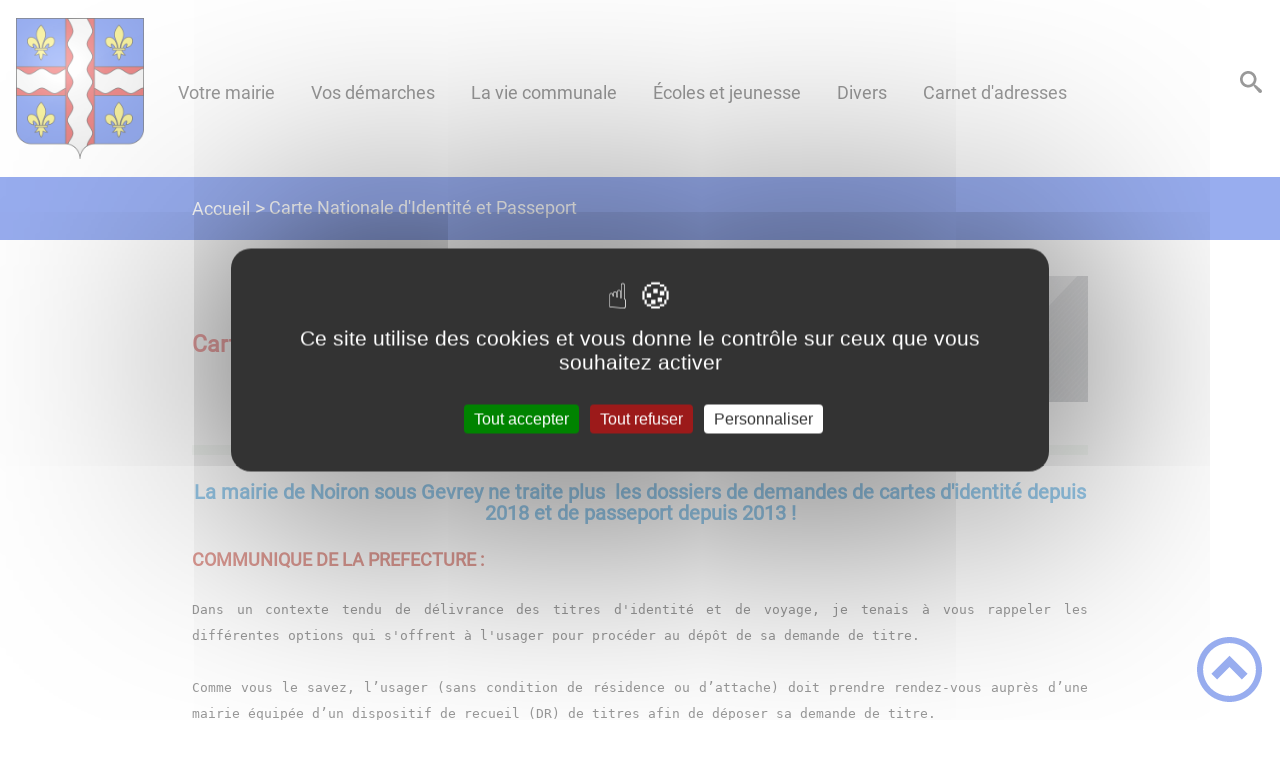

--- FILE ---
content_type: text/html; charset=UTF-8
request_url: https://noiron-sous-gevrey.fr/carte-nationale-didentite-et-passeport/
body_size: 33027
content:
<!DOCTYPE html><html lang="fr"><head><meta charSet="utf-8"/><meta http-equiv="x-ua-compatible" content="ie=edge"/><meta name="viewport" content="width=device-width, initial-scale=1, shrink-to-fit=no"/><meta name="generator" content="Gatsby 4.25.6"/><meta data-react-helmet="true" name="description" content="Dans cette page, vous découvrez le contenu suivant : Carte Nationale d&#x27;Identité et Passeport"/><meta data-react-helmet="true" property="og:title" content="Carte Nationale d&#x27;Identité et Passeport"/><meta data-react-helmet="true" property="og:description" content="Dans cette page, vous découvrez le contenu suivant : Carte Nationale d&#x27;Identité et Passeport"/><meta data-react-helmet="true" property="og:type" content="website"/><meta data-react-helmet="true" name="og:image" content="/static/e378d55f10d401d1e260291544f92cb4/la-nouvelle-carte-nationale-d-identite-largeur-760.jpg"/><meta data-react-helmet="true" name="twitter:card" content="summary"/><meta data-react-helmet="true" name="twitter:title" content="Carte Nationale d&#x27;Identité et Passeport"/><meta data-react-helmet="true" name="twitter:description" content="Dans cette page, vous découvrez le contenu suivant : Carte Nationale d&#x27;Identité et Passeport"/><meta name="theme-color" content="#a2466c"/><link data-identity="gatsby-global-css" href="/styles.7b231df9ee282398393e.css" rel="stylesheet" type="text/css"/><title data-react-helmet="true">Carte Nationale d&#x27;Identité et Passeport | Noiron sous Gevrey</title><link rel="stylesheet" href="https://unpkg.com/leaflet@1.7.1/dist/leaflet.css" integrity="sha512-xodZBNTC5n17Xt2atTPuE1HxjVMSvLVW9ocqUKLsCC5CXdbqCmblAshOMAS6/keqq/sMZMZ19scR4PsZChSR7A==" crossorigin=""/><link rel="sitemap" type="application/xml" href="/sitemap/sitemap-index.xml"/><style data-styled="" data-styled-version="5.3.9">.fZyogl{background:#1d1e22;}/*!sc*/
data-styled.g1[id="header-styled__BurgerSpan-sc-1na7xlb-0"]{content:"fZyogl,"}/*!sc*/
.jcZCaB svg,.jcZCaB path{fill:#df4f4f!important;}/*!sc*/
data-styled.g3[id="header-styled__LogoSite-sc-1na7xlb-2"]{content:"jcZCaB,"}/*!sc*/
.lhCaN:active>div:after{border-color:#315cdf;}/*!sc*/
.lhCaN:hover>div:after{border-color:#315cdf;}/*!sc*/
data-styled.g5[id="main-menu-styled__NavItem-sc-qq4xk2-0"]{content:"lhCaN,"}/*!sc*/
.dPzoVS > a{color:#315cdf;}/*!sc*/
@media (max-width:899px){.dPzoVS{background-color:#eff4ef;}}/*!sc*/
data-styled.g6[id="main-menu-styled__SubItemContainer-sc-qq4xk2-1"]{content:"dPzoVS,"}/*!sc*/
.fihoEN{color:#315cdf;}/*!sc*/
data-styled.g8[id="main-menu-styled__SubItem-sc-qq4xk2-3"]{content:"fihoEN,"}/*!sc*/
@media (max-width:899px){.ysSDu{border-top:4px solid #315cdf;}.ysSDu > ul>li:hover,.ysSDu > ul>li:focus-within{background-color:#315cdf;}.ysSDu > ul > li{border-bottom:2px solid #eff4ef;}}/*!sc*/
data-styled.g10[id="main-menu-styled__MainNav-sc-qq4xk2-5"]{content:"ysSDu,"}/*!sc*/
.igaFKC{color:inherit;}/*!sc*/
.igaFKC .carouselContainer:hover > button{opacity:1;}/*!sc*/
data-styled.g25[id="content-transformer-styled__ContentContainer-sc-1f7iacr-0"]{content:"igaFKC,"}/*!sc*/
.dlqIqW{background-color:#1d1e22;}/*!sc*/
data-styled.g32[id="footer-styled__FooterContainer-sc-hoyi2h-0"]{content:"dlqIqW,"}/*!sc*/
.gTiCGF{color:#315cdf;}/*!sc*/
data-styled.g33[id="footer-styled__GoToHead-sc-hoyi2h-1"]{content:"gTiCGF,"}/*!sc*/
.flqsvP{background-color:#315cdf;}/*!sc*/
.flqsvP li > a{color:white;}/*!sc*/
data-styled.g34[id="footer-styled__FooterBottom-sc-hoyi2h-2"]{content:"flqsvP,"}/*!sc*/
.blTpft h1,.blTpft h2,.blTpft h3,.blTpft h4,.blTpft h5,.blTpft h6{font-family:Roboto;}/*!sc*/
.blTpft a,.blTpft p,.blTpft span,.blTpft label,.blTpft button,.blTpft input,.blTpft article,.blTpft aside,.blTpft div,.blTpft blockquote,.blTpft details,.blTpft figcaption,.blTpft figure,.blTpft summary,.blTpft option,.blTpft optgroup,.blTpft select,.blTpft textarea,.blTpft fieldset,.blTpft legend{font-family:Roboto;}/*!sc*/
.blTpft blockquote{border-left:3px solid #315cdf;}/*!sc*/
@media (max-width:900px){.blTpft blockquote{border-top:3px solid #315cdf;border-bottom:3px solid #315cdf;}}/*!sc*/
data-styled.g35[id="layout-styled__StyledLayout-sc-1uqwok7-0"]{content:"blTpft,"}/*!sc*/
.dzoSFZ{background-color:#315cdf;}/*!sc*/
.dzoSFZ a:hover{color:white;}/*!sc*/
data-styled.g36[id="ariane-styled__ArianeSection-sc-z6w95l-0"]{content:"dzoSFZ,"}/*!sc*/
.hktoZW{border-bottom:10px solid #eff4ef;}/*!sc*/
data-styled.g48[id="page-styled__PageIntroContainer-sc-1jtcq2b-1"]{content:"hktoZW,"}/*!sc*/
.hEqBYa{color:#df4f4f;}/*!sc*/
data-styled.g49[id="page-styled__PageIntroTitle-sc-1jtcq2b-2"]{content:"hEqBYa,"}/*!sc*/
.gsguvL{background-color:#eff4ef;}/*!sc*/
data-styled.g50[id="page-styled__PageFooterBack-sc-1jtcq2b-3"]{content:"gsguvL,"}/*!sc*/
</style><link rel="icon" href="/favicon-32x32.png?v=db3fb2632ee42c35591ce933ddb3dead" type="image/png"/><link rel="manifest" href="/manifest.webmanifest" crossorigin="anonymous"/><link rel="apple-touch-icon" sizes="48x48" href="/icons/icon-48x48.png?v=db3fb2632ee42c35591ce933ddb3dead"/><link rel="apple-touch-icon" sizes="72x72" href="/icons/icon-72x72.png?v=db3fb2632ee42c35591ce933ddb3dead"/><link rel="apple-touch-icon" sizes="96x96" href="/icons/icon-96x96.png?v=db3fb2632ee42c35591ce933ddb3dead"/><link rel="apple-touch-icon" sizes="144x144" href="/icons/icon-144x144.png?v=db3fb2632ee42c35591ce933ddb3dead"/><link rel="apple-touch-icon" sizes="192x192" href="/icons/icon-192x192.png?v=db3fb2632ee42c35591ce933ddb3dead"/><link rel="apple-touch-icon" sizes="256x256" href="/icons/icon-256x256.png?v=db3fb2632ee42c35591ce933ddb3dead"/><link rel="apple-touch-icon" sizes="384x384" href="/icons/icon-384x384.png?v=db3fb2632ee42c35591ce933ddb3dead"/><link rel="apple-touch-icon" sizes="512x512" href="/icons/icon-512x512.png?v=db3fb2632ee42c35591ce933ddb3dead"/><link rel="preconnect" href="https://web-suivis.ternum-bfc.fr"/><script type="text/javascript" src="/tarteaucitron/tarteaucitron.js"></script></head><body><div id="___gatsby"><div style="outline:none" tabindex="-1" id="gatsby-focus-wrapper"><div class="tl-edges"><div class="tl-wrapper tl-wrapper--mount tl-wrapper-status--entered" style="z-index:1;opacity:1"><div class="layout-styled__StyledLayout-sc-1uqwok7-0 blTpft"><a class="header-module--skip-link--a1367" href="#top" aria-label="Lien d&#x27;accès rapide au menu" tabindex="0">Lien d&#x27;accès rapide au menu</a><a class="header-module--skip-link--a1367" href="#main" aria-label="Lien d&#x27;accès rapide au contenu principal" tabindex="0">Lien d&#x27;accès rapide au contenu principal</a><a class="header-module--skip-link--a1367" href="#search-button" aria-label="Lien d&#x27;accès rapide à la recherche" tabindex="0">Lien d&#x27;accès rapide à la recherche</a><a class="header-module--skip-link--a1367" href="#footer" aria-label="Lien d&#x27;accès rapide au pied de page" tabindex="0">Lien d&#x27;accès rapide au pied de page</a><header class="header-module--header--905b9" role="banner"><div class="header-styled__LogoSite-sc-1na7xlb-2 jcZCaB header-module--logo-site--0d6e9"><a aria-label="Noiron sous Gevrey - Accueil" hex="#315cdf" href="/"><img class="header-module--logo-site-img--d4358" style="margin:0" alt="Logo Noiron sous Gevrey" src="/static/df8b2a4b73e3275530c937667f090221/1-0px-blason-de-la-ville-de-noiron-sous-gevrey-cote-dorsvg.png"/></a></div><nav title="Ouverture du menu" aria-expanded="false" tabindex="0" role="button" class="header-module--burger-menu--b5f0b"><span class="header-styled__BurgerSpan-sc-1na7xlb-0 fZyogl"></span><span class="header-styled__BurgerSpan-sc-1na7xlb-0 fZyogl"></span><span class="header-styled__BurgerSpan-sc-1na7xlb-0 fZyogl"></span><span class="header-styled__BurgerSpan-sc-1na7xlb-0 fZyogl"></span></nav><p class="header-module--burger-menu-title--2ca1f">Menu</p><nav id="top" class="main-menu-styled__MainNav-sc-qq4xk2-5 ysSDu header-module--main-nav--16ceb" role="navigation"><ul class="header-module--nav-list--bf658" id="menuItems"><li class="main-menu-styled__NavItem-sc-qq4xk2-0 lhCaN header-module--nav-item--5436f" aria-label="Appuyer sur &quot;Échap&quot; pour cacher/montrer les sous-menus lors du survol"><div class="header-module--nav-item-name--c62e5"><span tabindex="0" aria-expanded="false" role="button"><span aria-hidden="true"></span>Votre mairie</span></div><ul class="header-module--sub-nav-container--a36b2"><li class="header-module--sub-nav--5731d"><div class="main-menu-styled__SubItemContainer-sc-qq4xk2-1 dPzoVS header-module--sub-nav-name--f9eaf"><a href="/lequipe-municipale"><span class="main-menu-styled__SubItem-sc-qq4xk2-3 fihoEN">L&#x27;équipe municipale</span></a></div></li><li class="header-module--sub-nav--5731d"><div class="main-menu-styled__SubItemContainer-sc-qq4xk2-1 dPzoVS header-module--sub-nav-name--f9eaf"><a href="/les-avis-municipaux"><span class="main-menu-styled__SubItem-sc-qq4xk2-3 fihoEN">Les avis municipaux</span></a></div></li><li class="header-module--sub-nav--5731d"><div class="main-menu-styled__SubItemContainer-sc-qq4xk2-1 dPzoVS header-module--sub-nav-name--f9eaf"><a href="/proces-verbaux-et-deliberations-du-conseil-municipal"><span class="main-menu-styled__SubItem-sc-qq4xk2-3 fihoEN">Les procès verbaux et délibérations du conseil municipal</span></a></div></li></ul></li><li class="main-menu-styled__NavItem-sc-qq4xk2-0 lhCaN header-module--nav-item--5436f" aria-label="Appuyer sur &quot;Échap&quot; pour cacher/montrer les sous-menus lors du survol"><div class="header-module--nav-item-name--c62e5"><span tabindex="0" aria-expanded="false" role="button"><span aria-hidden="true"></span>Vos démarches</span></div><ul class="header-module--sub-nav-container--a36b2"><li class="header-module--sub-nav--5731d"><div class="main-menu-styled__SubItemContainer-sc-qq4xk2-1 dPzoVS header-module--sub-nav-name--f9eaf"><a href="/acte-detat-civil"><span class="main-menu-styled__SubItem-sc-qq4xk2-3 fihoEN">Acte d&#x27;état civil</span></a></div></li><li class="header-module--sub-nav--5731d"><div class="main-menu-styled__SubItemContainer-sc-qq4xk2-1 dPzoVS header-module--sub-nav-name--f9eaf"><a aria-current="page" class="" href="/carte-nationale-didentite-et-passeport"><span class="main-menu-styled__SubItem-sc-qq4xk2-3 fihoEN">Carte Nationale d&#x27;Identité</span></a></div></li><li class="header-module--sub-nav--5731d"><div class="main-menu-styled__SubItemContainer-sc-qq4xk2-1 dPzoVS header-module--sub-nav-name--f9eaf"><a href="/inscription-sur-les-listes-electorales"><span class="main-menu-styled__SubItem-sc-qq4xk2-3 fihoEN">Inscription sur les listes électorales</span></a></div></li><li class="header-module--sub-nav--5731d"><div class="main-menu-styled__SubItemContainer-sc-qq4xk2-1 dPzoVS header-module--sub-nav-name--f9eaf"><a href="/recensement"><span class="main-menu-styled__SubItem-sc-qq4xk2-3 fihoEN">Recensement</span></a></div></li><li class="header-module--sub-nav--5731d"><div class="main-menu-styled__SubItemContainer-sc-qq4xk2-1 dPzoVS header-module--sub-nav-name--f9eaf"><a href="/urbanisme-plu"><span class="main-menu-styled__SubItem-sc-qq4xk2-3 fihoEN">Urbanisme &amp; PLU</span></a></div></li></ul></li><li class="main-menu-styled__NavItem-sc-qq4xk2-0 lhCaN header-module--nav-item--5436f" aria-label="Appuyer sur &quot;Échap&quot; pour cacher/montrer les sous-menus lors du survol"><div class="header-module--nav-item-name--c62e5"><span tabindex="0" aria-expanded="false" role="button"><span aria-hidden="true"></span>La vie communale</span></div><ul class="header-module--sub-nav-container--a36b2"><li class="header-module--sub-nav--5731d"><div class="main-menu-styled__SubItemContainer-sc-qq4xk2-1 dPzoVS header-module--sub-nav-name--f9eaf"><a href="/les-associations"><span class="main-menu-styled__SubItem-sc-qq4xk2-3 fihoEN">Les associations</span></a></div></li><li class="header-module--sub-nav--5731d"><div class="main-menu-styled__SubItemContainer-sc-qq4xk2-1 dPzoVS header-module--sub-nav-name--f9eaf"><a href="/le-ccas"><span class="main-menu-styled__SubItem-sc-qq4xk2-3 fihoEN">Le CCAS</span></a></div></li><li class="header-module--sub-nav--5731d"><div class="main-menu-styled__SubItemContainer-sc-qq4xk2-1 dPzoVS header-module--sub-nav-name--f9eaf"><a href="/services-divers"><span class="main-menu-styled__SubItem-sc-qq4xk2-3 fihoEN">Services &amp; divers</span></a></div></li></ul></li><li class="main-menu-styled__NavItem-sc-qq4xk2-0 lhCaN header-module--nav-item--5436f" aria-label="Appuyer sur &quot;Échap&quot; pour cacher/montrer les sous-menus lors du survol"><div class="header-module--nav-item-name--c62e5"><span tabindex="0" aria-expanded="false" role="button"><span aria-hidden="true"></span>Écoles et jeunesse</span></div><ul class="header-module--sub-nav-container--a36b2"><li class="header-module--sub-nav--5731d"><div class="main-menu-styled__SubItemContainer-sc-qq4xk2-1 dPzoVS header-module--sub-nav-name--f9eaf"><a href="/les-ecoles"><span class="main-menu-styled__SubItem-sc-qq4xk2-3 fihoEN">Les écoles</span></a></div></li><li class="header-module--sub-nav--5731d"><div class="main-menu-styled__SubItemContainer-sc-qq4xk2-1 dPzoVS header-module--sub-nav-name--f9eaf"><a href="/micro-creche"><span class="main-menu-styled__SubItem-sc-qq4xk2-3 fihoEN">Micro-crèche</span></a></div></li><li class="header-module--sub-nav--5731d"><div class="main-menu-styled__SubItemContainer-sc-qq4xk2-1 dPzoVS header-module--sub-nav-name--f9eaf"><a href="/relais-petite-enfance"><span class="main-menu-styled__SubItem-sc-qq4xk2-3 fihoEN">Relais petite enfance</span></a></div></li></ul></li><li class="main-menu-styled__NavItem-sc-qq4xk2-0 lhCaN header-module--nav-item--5436f" aria-label="Appuyer sur &quot;Échap&quot; pour cacher/montrer les sous-menus lors du survol"><div class="header-module--nav-item-name--c62e5"><span tabindex="0" aria-expanded="false" role="button"><span aria-hidden="true"></span>Divers</span></div><ul class="header-module--sub-nav-container--a36b2"><li class="header-module--sub-nav--5731d"><div class="main-menu-styled__SubItemContainer-sc-qq4xk2-1 dPzoVS header-module--sub-nav-name--f9eaf"><a href="/bibliotheque"><span class="main-menu-styled__SubItem-sc-qq4xk2-3 fihoEN">Bibliothèque</span></a></div></li><li class="header-module--sub-nav--5731d"><div class="main-menu-styled__SubItemContainer-sc-qq4xk2-1 dPzoVS header-module--sub-nav-name--f9eaf"><a href="/salle-usage-multiple"><span class="main-menu-styled__SubItem-sc-qq4xk2-3 fihoEN">Salle Usage Multiple</span></a></div></li><li class="header-module--sub-nav--5731d"><div class="main-menu-styled__SubItemContainer-sc-qq4xk2-1 dPzoVS header-module--sub-nav-name--f9eaf"><a href="/communaute-de-communes"><span class="main-menu-styled__SubItem-sc-qq4xk2-3 fihoEN">Communauté de communes</span></a></div></li></ul></li><li class="main-menu-styled__NavItem-sc-qq4xk2-0 lhCaN header-module--nav-item--5436f" aria-label="Appuyer sur &quot;Échap&quot; pour cacher/montrer les sous-menus lors du survol"><div class="header-module--nav-item-name--c62e5"><span tabindex="0" aria-expanded="false" role="button"><span aria-hidden="true"></span>Carnet d&#x27;adresses</span></div><ul class="header-module--sub-nav-container--a36b2"><li class="header-module--sub-nav--5731d"><div class="main-menu-styled__SubItemContainer-sc-qq4xk2-1 dPzoVS header-module--sub-nav-name--f9eaf"><a href="/adresses"><span class="main-menu-styled__SubItem-sc-qq4xk2-3 fihoEN">Artisans &amp; commerces</span></a></div></li></ul></li></ul></nav><div class="header-module--header-search--3410e"><div role="button" id="search-button" aria-label="Recherche" tabindex="0" class="header-styled__SearchButton-sc-1na7xlb-1 loXxPD header-module--search-button--1c15b" aria-expanded="false"><svg class="" style="display:inline-block;vertical-align:middle" width="22" height="22" viewBox="0 0 1024 1024" xmlns="http://www.w3.org/2000/svg" aria-hidden="true"><path style="fill:currentColor" d="M992.262 871.396l-242.552-206.294c-25.074-22.566-51.89-32.926-73.552-31.926 57.256-67.068 91.842-154.078 91.842-249.176 0-212.078-171.922-384-384-384-212.076 0-384 171.922-384 384s171.922 384 384 384c95.098 0 182.108-34.586 249.176-91.844-1 21.662 9.36 48.478 31.926 73.552l206.294 242.552c35.322 39.246 93.022 42.554 128.22 7.356s31.892-92.898-7.354-128.22zM384 640c-141.384 0-256-114.616-256-256s114.616-256 256-256 256 114.616 256 256-114.614 256-256 256z"></path></svg></div></div></header><div><main role="main" id="main"><div><div style="transition:opacity 400ms, top 400ms;position:relative;top:20px;opacity:0"><nav class="ariane-styled__ArianeSection-sc-z6w95l-0 dzoSFZ ariane-module--ariane--6ac84" role="navigation" aria-label="Vous êtes ici :"><ol><li class="ariane-module--ariane-home--2d3f1"><a hex="#315cdf" href="/">Accueil</a></li><li><p><span>Carte Nationale d&#x27;Identité et Passeport</span></p></li></ol></nav></div><div style="transition:opacity 400ms, top 400ms;position:relative;top:20px;opacity:0"><section class="page-styled__PageIntroContainer-sc-1jtcq2b-1 hktoZW detailsPage-module--page-intro--50992"><div class="detailsPage-module--page-intro-container--3a44d"><h1 class="page-styled__PageIntroTitle-sc-1jtcq2b-2 hEqBYa detailsPage-module--page-intro-title--891b5">Carte Nationale d&#x27;Identité et Passeport</h1></div><div class="detailsPage-module--page-intro-img--abafb"><div class="light-box-image-module--images-container--47fea"><button class="light-box-image-module--btn-opener--dec45" type="button" aria-label="Ouvrir l&#x27;image en pleine taille" title="Ouvrir l&#x27;image en pleine taille" data-lightbox="true"><img style="margin:0" alt="cni" src="/static/e378d55f10d401d1e260291544f92cb4/la-nouvelle-carte-nationale-d-identite-largeur-760.jpg" aria-hidden="true"/></button></div></div></section></div><div style="transition:opacity 400ms, top 400ms;position:relative;top:20px;opacity:0"><section class="detailsPage-module--page-body--ddd78"><div class="content-transformer-styled__ContentContainer-sc-1f7iacr-0 igaFKC"></div><div class="detailsPage-module--page-footer--80c55"><div class="page-styled__PageFooterBack-sc-1jtcq2b-3 gsguvL detailsPage-module--page-footer-back--6375a"><a aria-label="Retour à l&#x27;accueil" href="/">Retour à l&#x27;accueil</a></div><div class="social-panel-module--post-social--83b0e"><p class="social-panel-module--post-social-text--06186">Partagez sur :</p><ul><li><a href="#" class="social-panel-module--button--6918a" aria-label="Facebook"><svg viewBox="0 0 64 64" width="30" height="30" aria-hidden="true"><circle cx="32" cy="32" r="31" fill="#3b5998"></circle><path d="M34.1,47V33.3h4.6l0.7-5.3h-5.3v-3.4c0-1.5,0.4-2.6,2.6-2.6l2.8,0v-4.8c-0.5-0.1-2.2-0.2-4.1-0.2 c-4.1,0-6.9,2.5-6.9,7V28H24v5.3h4.6V47H34.1z" fill="white"></path></svg></a><button title="Carte Nationale d&#x27;Identité et Passeport" aria-label="facebook" class="react-share__ShareButton" style="background-color:transparent;border:none;padding:0;font:inherit;color:inherit;cursor:pointer;display:none"></button></li><li><a href="#" class="social-panel-module--button--6918a" aria-label="Twitter"><svg viewBox="0 0 64 64" width="32" height="32" aria-hidden="true"><circle cx="32" cy="32" r="31" fill="#00aced"></circle><path d="M48,22.1c-1.2,0.5-2.4,0.9-3.8,1c1.4-0.8,2.4-2.1,2.9-3.6c-1.3,0.8-2.7,1.3-4.2,1.6 C41.7,19.8,40,19,38.2,19c-3.6,0-6.6,2.9-6.6,6.6c0,0.5,0.1,1,0.2,1.5c-5.5-0.3-10.3-2.9-13.5-6.9c-0.6,1-0.9,2.1-0.9,3.3 c0,2.3,1.2,4.3,2.9,5.5c-1.1,0-2.1-0.3-3-0.8c0,0,0,0.1,0,0.1c0,3.2,2.3,5.8,5.3,6.4c-0.6,0.1-1.1,0.2-1.7,0.2c-0.4,0-0.8,0-1.2-0.1 c0.8,2.6,3.3,4.5,6.1,4.6c-2.2,1.8-5.1,2.8-8.2,2.8c-0.5,0-1.1,0-1.6-0.1c2.9,1.9,6.4,2.9,10.1,2.9c12.1,0,18.7-10,18.7-18.7 c0-0.3,0-0.6,0-0.8C46,24.5,47.1,23.4,48,22.1z" fill="white"></path></svg></a><button aria-label="twitter" class="react-share__ShareButton" style="background-color:transparent;border:none;padding:0;font:inherit;color:inherit;cursor:pointer;display:none"></button></li><li><a href="#" class="social-panel-module--button--6918a" aria-label="WhatsApp"><svg viewBox="0 0 64 64" width="32" height="32" aria-hidden="true"><circle cx="32" cy="32" r="31" fill="#25D366"></circle><path d="m42.32286,33.93287c-0.5178,-0.2589 -3.04726,-1.49644 -3.52105,-1.66732c-0.4712,-0.17346 -0.81554,-0.2589 -1.15987,0.2589c-0.34175,0.51004 -1.33075,1.66474 -1.63108,2.00648c-0.30032,0.33658 -0.60064,0.36247 -1.11327,0.12945c-0.5178,-0.2589 -2.17994,-0.80259 -4.14759,-2.56312c-1.53269,-1.37217 -2.56312,-3.05503 -2.86603,-3.57283c-0.30033,-0.5178 -0.03366,-0.80259 0.22524,-1.06149c0.23301,-0.23301 0.5178,-0.59547 0.7767,-0.90616c0.25372,-0.31068 0.33657,-0.5178 0.51262,-0.85437c0.17088,-0.36246 0.08544,-0.64725 -0.04402,-0.90615c-0.12945,-0.2589 -1.15987,-2.79613 -1.58964,-3.80584c-0.41424,-1.00971 -0.84142,-0.88027 -1.15987,-0.88027c-0.29773,-0.02588 -0.64208,-0.02588 -0.98382,-0.02588c-0.34693,0 -0.90616,0.12945 -1.37736,0.62136c-0.4712,0.5178 -1.80194,1.76053 -1.80194,4.27186c0,2.51134 1.84596,4.945 2.10227,5.30747c0.2589,0.33657 3.63497,5.51458 8.80262,7.74113c1.23237,0.5178 2.1903,0.82848 2.94111,1.08738c1.23237,0.38836 2.35599,0.33657 3.24402,0.20712c0.99159,-0.15534 3.04985,-1.24272 3.47963,-2.45956c0.44013,-1.21683 0.44013,-2.22654 0.31068,-2.45955c-0.12945,-0.23301 -0.46601,-0.36247 -0.98382,-0.59548m-9.40068,12.84407l-0.02589,0c-3.05503,0 -6.08417,-0.82849 -8.72495,-2.38189l-0.62136,-0.37023l-6.47252,1.68286l1.73463,-6.29129l-0.41424,-0.64725c-1.70875,-2.71846 -2.6149,-5.85116 -2.6149,-9.07706c0,-9.39809 7.68934,-17.06155 17.15993,-17.06155c4.58253,0 8.88029,1.78642 12.11655,5.02268c3.23625,3.21036 5.02267,7.50812 5.02267,12.06476c-0.0078,9.3981 -7.69712,17.06155 -17.14699,17.06155m14.58906,-31.58846c-3.93529,-3.80584 -9.1133,-5.95471 -14.62789,-5.95471c-11.36055,0 -20.60848,9.2065 -20.61625,20.52564c0,3.61684 0.94757,7.14565 2.75211,10.26282l-2.92557,10.63564l10.93337,-2.85309c3.0136,1.63108 6.4052,2.4958 9.85634,2.49839l0.01037,0c11.36574,0 20.61884,-9.2091 20.62403,-20.53082c0,-5.48093 -2.14111,-10.64081 -6.03239,-14.51915" fill="white"></path></svg></a><button aria-label="whatsapp" class="react-share__ShareButton" style="background-color:transparent;border:none;padding:0;font:inherit;color:inherit;cursor:pointer;display:none"></button></li><li><a href="#" class="social-panel-module--button--6918a" aria-label="LinkedIn"><svg viewBox="0 0 64 64" width="32" height="32" aria-hidden="true"><circle cx="32" cy="32" r="31" fill="#007fb1"></circle><path d="M20.4,44h5.4V26.6h-5.4V44z M23.1,18c-1.7,0-3.1,1.4-3.1,3.1c0,1.7,1.4,3.1,3.1,3.1 c1.7,0,3.1-1.4,3.1-3.1C26.2,19.4,24.8,18,23.1,18z M39.5,26.2c-2.6,0-4.4,1.4-5.1,2.8h-0.1v-2.4h-5.2V44h5.4v-8.6 c0-2.3,0.4-4.5,3.2-4.5c2.8,0,2.8,2.6,2.8,4.6V44H46v-9.5C46,29.8,45,26.2,39.5,26.2z" fill="white"></path></svg></a><button aria-label="linkedin" class="react-share__ShareButton" style="background-color:transparent;border:none;padding:0;font:inherit;color:inherit;cursor:pointer;display:none"></button></li></ul></div></div></section></div><div style="transition:opacity 400ms, top 400ms;position:relative;top:20px;opacity:0"></div></div></main></div><footer class="footer-styled__FooterContainer-sc-hoyi2h-0 dlqIqW footer-module--footer--a3b6f" role="contentinfo" id="footer"><div class="footer-module--footer-content--37540"><div class="footer-module--footer-middle--df1c9"><div class="footer-module--footer-links--78cb6"><ul></ul></div><div class="footer-module--footer-social--bf9d0"><ul class="social-medias-module--footer-social-links--be03a"><li class="social-medias-module--footer-social-item--ab106"><a aria-label="Suivez nous sur facebook" target="_blank" rel="noopener noreferrer" href="https://www.facebook.com/MairieNoironSousGevrey"><svg class="" style="display:inline-block;vertical-align:middle" width="23" height="23" viewBox="0 0 1024 1024" xmlns="http://www.w3.org/2000/svg" aria-hidden="true"><path style="fill:currentColor" d="M608 192h160v-192h-160c-123.514 0-224 100.486-224 224v96h-128v192h128v512h192v-512h160l32-192h-192v-96c0-17.346 14.654-32 32-32z"></path></svg></a></li></ul></div></div><div class="footer-module--footer-right--6e47b"></div><div aria-label="Retour en haut de page" class="footer-styled__GoToHead-sc-hoyi2h-1 gTiCGF footer-module--go-to-head--496e9" role="button" tabindex="0"><svg class="" style="display:inline-block;vertical-align:middle" width="65" height="65" viewBox="0 0 1024 1024" xmlns="http://www.w3.org/2000/svg" aria-hidden="true"><path style="fill:currentColor" d="M0 512c0 282.77 229.23 512 512 512s512-229.23 512-512-229.23-512-512-512-512 229.23-512 512zM928 512c0 229.75-186.25 416-416 416s-416-186.25-416-416 186.25-416 416-416 416 186.25 416 416z"></path><path style="fill:currentColor" d="M706.744 669.256l90.512-90.512-285.256-285.254-285.254 285.256 90.508 90.508 194.746-194.744z"></path></svg></div></div><ul class="footer-styled__FooterBottom-sc-hoyi2h-2 flqsvP footer-module--footer-bottom--297c5"><li><a href="/plan-site">Plan du site</a></li><li><a href="/rgpd" target="_blank">Règlement général sur la protection des données</a></li><li><a href="/mentions-legales">Mentions Légales</a></li><li><a href="/mentions-legales#accessibilite">Accessibilité</a></li></ul></footer></div></div></div></div><div id="gatsby-announcer" style="position:absolute;top:0;width:1px;height:1px;padding:0;overflow:hidden;clip:rect(0, 0, 0, 0);white-space:nowrap;border:0" aria-live="assertive" aria-atomic="true"></div></div><script>
    window.dev = undefined
    if (window.dev === true || !(navigator.doNotTrack === '1' || window.doNotTrack === '1')) {
      window._paq = window._paq || [];
      window._paq.push(['requireConsent']);
      
      
      
      
      window._paq.push(['setTrackerUrl', 'https://web-suivis.ternum-bfc.fr/piwik.php']);
      window._paq.push(['setSiteId', '568']);
      window._paq.push(['enableHeartBeatTimer']);
      window.start = new Date();

      (function() {
        var d=document, g=d.createElement('script'), s=d.getElementsByTagName('script')[0];
        g.type='text/javascript'; g.async=true; g.defer=true; g.src='https://web-suivis.ternum-bfc.fr/piwik.js'; s.parentNode.insertBefore(g,s);
      })();

      if (window.dev === true) {
        console.debug('[Matomo] Tracking initialized')
        console.debug('[Matomo] matomoUrl: https://web-suivis.ternum-bfc.fr, siteId: 568')
      }
    }
  </script><noscript><img src="https://web-suivis.ternum-bfc.fr/piwik.php?idsite=568&rec=1&url=https://noiron-sous-gevrey.fr/carte-nationale-didentite-et-passeport" style="border:0" alt="tracker" /></noscript><script id="gatsby-script-loader">/*<![CDATA[*/window.pagePath="/carte-nationale-didentite-et-passeport";window.___webpackCompilationHash="2bc9fed02abae5df3b41";/*]]>*/</script><script id="gatsby-chunk-mapping">/*<![CDATA[*/window.___chunkMapping={"polyfill":["/polyfill-4b63dedc9aa02a1b0add.js"],"app":["/app-fd06f88b0016e0a9c1a4.js"],"component---node-modules-gatsby-theme-blank-src-pages-404-js":["/component---node-modules-gatsby-theme-blank-src-pages-404-js-0daf44acae5e7f84e3ec.js"],"component---node-modules-gatsby-theme-blank-src-pages-actes-officiels-js":["/component---node-modules-gatsby-theme-blank-src-pages-actes-officiels-js-3326ab226c65cbe25e0d.js"],"component---node-modules-gatsby-theme-blank-src-pages-deliberations-officielles-js":["/component---node-modules-gatsby-theme-blank-src-pages-deliberations-officielles-js-c365995cb8ed4762be26.js"],"component---node-modules-gatsby-theme-blank-src-pages-gdd-js":["/component---node-modules-gatsby-theme-blank-src-pages-gdd-js-66dc96a787aa06079d09.js"],"component---node-modules-gatsby-theme-blank-src-pages-newsletter-js":["/component---node-modules-gatsby-theme-blank-src-pages-newsletter-js-f8a10f5788a97d4b87c2.js"],"component---node-modules-gatsby-theme-blank-src-pages-notifications-js":["/component---node-modules-gatsby-theme-blank-src-pages-notifications-js-cb6a0810404243205488.js"],"component---node-modules-gatsby-theme-blank-src-pages-paiement-result-js":["/component---node-modules-gatsby-theme-blank-src-pages-paiement-result-js-83880d938c9e1d2b99e0.js"],"component---node-modules-gatsby-theme-blank-src-templates-list-taxo-thematiques-js":["/component---node-modules-gatsby-theme-blank-src-templates-list-taxo-thematiques-js-0e3c5d5fd3ae2cb5abdb.js"],"component---node-modules-gatsby-theme-cactus-src-gatsby-theme-blank-pages-contact-confirmation-js":["/component---node-modules-gatsby-theme-cactus-src-gatsby-theme-blank-pages-contact-confirmation-js-02c7ef7bcfe3cb3c79bd.js"],"component---node-modules-gatsby-theme-cactus-src-gatsby-theme-blank-pages-contactez-nous-js":["/component---node-modules-gatsby-theme-cactus-src-gatsby-theme-blank-pages-contactez-nous-js-80eb1093970e1767b97e.js"],"component---node-modules-gatsby-theme-cactus-src-gatsby-theme-blank-pages-index-js":["/component---node-modules-gatsby-theme-cactus-src-gatsby-theme-blank-pages-index-js-7b339818c65f4defd1c5.js"],"component---node-modules-gatsby-theme-cactus-src-gatsby-theme-blank-pages-mentions-legales-js":["/component---node-modules-gatsby-theme-cactus-src-gatsby-theme-blank-pages-mentions-legales-js-d7811d7d98a538aea36d.js"],"component---node-modules-gatsby-theme-cactus-src-gatsby-theme-blank-pages-plan-site-js":["/component---node-modules-gatsby-theme-cactus-src-gatsby-theme-blank-pages-plan-site-js-22caee97799a1634620d.js"],"component---node-modules-gatsby-theme-cactus-src-gatsby-theme-blank-pages-rendez-vous-js":["/component---node-modules-gatsby-theme-cactus-src-gatsby-theme-blank-pages-rendez-vous-js-20d0e347a97b1d53a4b2.js"],"component---node-modules-gatsby-theme-cactus-src-gatsby-theme-blank-pages-rgpd-js":["/component---node-modules-gatsby-theme-cactus-src-gatsby-theme-blank-pages-rgpd-js-9c3f79a93576348607f3.js"],"component---node-modules-gatsby-theme-cactus-src-gatsby-theme-blank-templates-details-actualite-js":["/component---node-modules-gatsby-theme-cactus-src-gatsby-theme-blank-templates-details-actualite-js-98edd529c91869a98704.js"],"component---node-modules-gatsby-theme-cactus-src-gatsby-theme-blank-templates-details-adresse-js":["/component---node-modules-gatsby-theme-cactus-src-gatsby-theme-blank-templates-details-adresse-js-c7490b7b1f4a2ea95d7c.js"],"component---node-modules-gatsby-theme-cactus-src-gatsby-theme-blank-templates-details-page-js":["/component---node-modules-gatsby-theme-cactus-src-gatsby-theme-blank-templates-details-page-js-08eda05c8868782c91a7.js"],"component---node-modules-gatsby-theme-cactus-src-gatsby-theme-blank-templates-list-actualites-js":["/component---node-modules-gatsby-theme-cactus-src-gatsby-theme-blank-templates-list-actualites-js-4286ec739a731c87aaf5.js"],"component---node-modules-gatsby-theme-cactus-src-gatsby-theme-blank-templates-list-adresses-js":["/component---node-modules-gatsby-theme-cactus-src-gatsby-theme-blank-templates-list-adresses-js-6ff0750c32b8725c350b.js"]};/*]]>*/</script><script src="/polyfill-4b63dedc9aa02a1b0add.js" nomodule=""></script><script src="/app-fd06f88b0016e0a9c1a4.js" async=""></script><script src="/dc6a8720040df98778fe970bf6c000a41750d3ae-efc287373678d59af416.js" async=""></script><script src="/framework-8b9439f216b5f5975dd3.js" async=""></script><script src="/webpack-runtime-0c0be05563e0ccc6b7a9.js" async=""></script><script> tarteaucitron.init({
              "privacyUrl": "", /* Privacy policy url */
              "hashtag": "#tarteaucitron", /* Open the panel with this hashtag */
              "cookieName": "tarteaucitron", /* Cookie name */
              "orientation": "middle", /* Banner position (top - bottom) */
              "showAlertSmall": false, /* Show the small banner on bottom right */
              "cookieslist": false, /* Show the cookie list */
              "showIcon": true, /* Show cookie icon to manage cookies */
              "iconPosition": "BottomLeft", /* BottomRight, BottomLeft, TopRight and TopLeft */
              "adblocker": false, /* Show a Warning if an adblocker is detected */
              "mandatory": false,
              "highPrivacy": true, /* HIGHLY RECOMMANDED Disable auto consent */
              "handleBrowserDNTRequest": true, /* If Do Not Track == 1, disallow all */
              "removeCredit": false, /* Remove credit link */
              "useExternalCss": false, /* If false, the tarteaucitron.css file will be loaded */
              "readmoreLink": "https://noiron-sous-gevrey.fr/mentions-legales", /* Change the default readmore link */
  });
  tarteaucitron.services.alertmessage = {
    "key": "alertmessage",
    "type": "other",
    "name": "alertmessage",
    "uri": "https://noiron-sous-gevrey.fr/mentions-legales",
    "needConsent": true,
    "cookies": [],
    "js": function () {
      "use strict";
    },
    "fallback": function () {
      "use strict";
    }
  };
  tarteaucitron.user.matomoId = '568';
  tarteaucitron.user.matomoHost = 'https://web-suivis.ternum-bfc.fr/';
  (tarteaucitron.job = tarteaucitron.job || []).push('matomocloud');
  (tarteaucitron.job = tarteaucitron.job || []).push('alertmessage')</script></body></html>

--- FILE ---
content_type: text/css
request_url: https://noiron-sous-gevrey.fr/styles.7b231df9ee282398393e.css
body_size: 498140
content:
@charset "UTF-8";.tl-edges{max-width:100%;overflow-x:hidden}.tl-wrapper{float:left;position:relative;width:100%}.tl-wrapper+.tl-wrapper{margin-left:-100%;margin-right:0}@font-face{font-display:swap;font-family:Poppins;font-style:normal;font-weight:400;src:url(/static/poppins-devanagari-400-normal-64d5f06ee726edd58ca33456c8ead0cb.woff2) format("woff2"),url(/static/poppins-all-400-normal-6fbfdac99c274b77fe96e58765fd8792.woff) format("woff");unicode-range:u+0900-097f,u+1cd0-1cf6,u+1cf8-1cf9,u+200c-200d,u+20a8,u+20b9,u+25cc,u+a830-a839,u+a8e0-a8fb}@font-face{font-display:swap;font-family:Poppins;font-style:normal;font-weight:400;src:url([data-uri]) format("woff2"),url(/static/poppins-all-400-normal-6fbfdac99c274b77fe96e58765fd8792.woff) format("woff");unicode-range:u+0100-024f,u+0259,u+1e??,u+2020,u+20a0-20ab,u+20ad-20cf,u+2113,u+2c60-2c7f,u+a720-a7ff}@font-face{font-display:swap;font-family:Poppins;font-style:normal;font-weight:400;src:url([data-uri]) format("woff2"),url(/static/poppins-all-400-normal-6fbfdac99c274b77fe96e58765fd8792.woff) format("woff");unicode-range:u+00??,u+0131,u+0152-0153,u+02bb-02bc,u+02c6,u+02da,u+02dc,u+2000-206f,u+2074,u+20ac,u+2122,u+2191,u+2193,u+2212,u+2215,u+feff,u+fffd}@font-face{font-display:swap;font-family:Roboto;font-style:normal;font-weight:400;src:url(/static/roboto-cyrillic-ext-400-normal-804378952da8a10faae2681afaef3d53.woff2) format("woff2"),url(/static/roboto-all-400-normal-c5d001fa922fa66a147f5f3aea5ef30e.woff) format("woff");unicode-range:u+0460-052f,u+1c80-1c88,u+20b4,u+2de0-2dff,u+a640-a69f,u+fe2e-fe2f}@font-face{font-display:swap;font-family:Roboto;font-style:normal;font-weight:400;src:url([data-uri]) format("woff2"),url(/static/roboto-all-400-normal-c5d001fa922fa66a147f5f3aea5ef30e.woff) format("woff");unicode-range:u+0301,u+0400-045f,u+0490-0491,u+04b0-04b1,u+2116}@font-face{font-display:swap;font-family:Roboto;font-style:normal;font-weight:400;src:url([data-uri]) format("woff2"),url(/static/roboto-all-400-normal-c5d001fa922fa66a147f5f3aea5ef30e.woff) format("woff");unicode-range:u+1f??}@font-face{font-display:swap;font-family:Roboto;font-style:normal;font-weight:400;src:url([data-uri]) format("woff2"),url(/static/roboto-all-400-normal-c5d001fa922fa66a147f5f3aea5ef30e.woff) format("woff");unicode-range:u+0370-03ff}@font-face{font-display:swap;font-family:Roboto;font-style:normal;font-weight:400;src:url([data-uri]) format("woff2"),url(/static/roboto-all-400-normal-c5d001fa922fa66a147f5f3aea5ef30e.woff) format("woff");unicode-range:u+0102-0103,u+0110-0111,u+0128-0129,u+0168-0169,u+01a0-01a1,u+01af-01b0,u+1ea0-1ef9,u+20ab}@font-face{font-display:swap;font-family:Roboto;font-style:normal;font-weight:400;src:url(/static/roboto-latin-ext-400-normal-861b791f9de857a6e7bcf77612740c18.woff2) format("woff2"),url(/static/roboto-all-400-normal-c5d001fa922fa66a147f5f3aea5ef30e.woff) format("woff");unicode-range:u+0100-024f,u+0259,u+1e??,u+2020,u+20a0-20ab,u+20ad-20cf,u+2113,u+2c60-2c7f,u+a720-a7ff}@font-face{font-display:swap;font-family:Roboto;font-style:normal;font-weight:400;src:url(/static/roboto-latin-400-normal-b009a76ad6afe4ebd301e36f847a29be.woff2) format("woff2"),url(/static/roboto-all-400-normal-c5d001fa922fa66a147f5f3aea5ef30e.woff) format("woff");unicode-range:u+00??,u+0131,u+0152-0153,u+02bb-02bc,u+02c6,u+02da,u+02dc,u+2000-206f,u+2074,u+20ac,u+2122,u+2191,u+2193,u+2212,u+2215,u+feff,u+fffd}@font-face{font-display:swap;font-family:Lato;font-style:normal;font-weight:400;src:url([data-uri]) format("woff2"),url(/static/lato-all-400-normal-3dc1eff492ab1f5985600a50d88bd933.woff) format("woff");unicode-range:u+0100-024f,u+0259,u+1e??,u+2020,u+20a0-20ab,u+20ad-20cf,u+2113,u+2c60-2c7f,u+a720-a7ff}@font-face{font-display:swap;font-family:Lato;font-style:normal;font-weight:400;src:url(/static/lato-latin-400-normal-be36596da218e1eec01c5c600b1c13ef.woff2) format("woff2"),url(/static/lato-all-400-normal-3dc1eff492ab1f5985600a50d88bd933.woff) format("woff");unicode-range:u+00??,u+0131,u+0152-0153,u+02bb-02bc,u+02c6,u+02da,u+02dc,u+2000-206f,u+2074,u+20ac,u+2122,u+2191,u+2193,u+2212,u+2215,u+feff,u+fffd}@font-face{font-display:swap;font-family:Lora;font-style:normal;font-weight:400;src:url(/static/lora-cyrillic-ext-400-normal-d7fd329b26291c329274ff4eed9ca02b.woff2) format("woff2"),url(/static/lora-all-400-normal-810ec31baa080a8fac427c62f644d461.woff) format("woff");unicode-range:u+0460-052f,u+1c80-1c88,u+20b4,u+2de0-2dff,u+a640-a69f,u+fe2e-fe2f}@font-face{font-display:swap;font-family:Lora;font-style:normal;font-weight:400;src:url(/static/lora-cyrillic-400-normal-700779bfa0d62154b15bb567e85bdce6.woff2) format("woff2"),url(/static/lora-all-400-normal-810ec31baa080a8fac427c62f644d461.woff) format("woff");unicode-range:u+0301,u+0400-045f,u+0490-0491,u+04b0-04b1,u+2116}@font-face{font-display:swap;font-family:Lora;font-style:normal;font-weight:400;src:url([data-uri]) format("woff2"),url(/static/lora-all-400-normal-810ec31baa080a8fac427c62f644d461.woff) format("woff");unicode-range:u+0102-0103,u+0110-0111,u+0128-0129,u+0168-0169,u+01a0-01a1,u+01af-01b0,u+1ea0-1ef9,u+20ab}@font-face{font-display:swap;font-family:Lora;font-style:normal;font-weight:400;src:url([data-uri]) format("woff2"),url(/static/lora-all-400-normal-810ec31baa080a8fac427c62f644d461.woff) format("woff");unicode-range:u+0100-024f,u+0259,u+1e??,u+2020,u+20a0-20ab,u+20ad-20cf,u+2113,u+2c60-2c7f,u+a720-a7ff}@font-face{font-display:swap;font-family:Lora;font-style:normal;font-weight:400;src:url(/static/lora-latin-400-normal-4450aa90d3f4d69dd88060267df0ed21.woff2) format("woff2"),url(/static/lora-all-400-normal-810ec31baa080a8fac427c62f644d461.woff) format("woff");unicode-range:u+00??,u+0131,u+0152-0153,u+02bb-02bc,u+02c6,u+02da,u+02dc,u+2000-206f,u+2074,u+20ac,u+2122,u+2191,u+2193,u+2212,u+2215,u+feff,u+fffd}@font-face{font-display:swap;font-family:Montserrat;font-style:normal;font-weight:400;src:url([data-uri]) format("woff2"),url(/static/montserrat-all-400-normal-327fab0afc997a2d9b163cb6c529eb58.woff) format("woff");unicode-range:u+0460-052f,u+1c80-1c88,u+20b4,u+2de0-2dff,u+a640-a69f,u+fe2e-fe2f}@font-face{font-display:swap;font-family:Montserrat;font-style:normal;font-weight:400;src:url([data-uri]) format("woff2"),url(/static/montserrat-all-400-normal-327fab0afc997a2d9b163cb6c529eb58.woff) format("woff");unicode-range:u+0301,u+0400-045f,u+0490-0491,u+04b0-04b1,u+2116}@font-face{font-display:swap;font-family:Montserrat;font-style:normal;font-weight:400;src:url([data-uri]) format("woff2"),url(/static/montserrat-all-400-normal-327fab0afc997a2d9b163cb6c529eb58.woff) format("woff");unicode-range:u+0102-0103,u+0110-0111,u+0128-0129,u+0168-0169,u+01a0-01a1,u+01af-01b0,u+1ea0-1ef9,u+20ab}@font-face{font-display:swap;font-family:Montserrat;font-style:normal;font-weight:400;src:url(/static/montserrat-latin-ext-400-normal-0204ec08a4b574088f02216df571c932.woff2) format("woff2"),url(/static/montserrat-all-400-normal-327fab0afc997a2d9b163cb6c529eb58.woff) format("woff");unicode-range:u+0100-024f,u+0259,u+1e??,u+2020,u+20a0-20ab,u+20ad-20cf,u+2113,u+2c60-2c7f,u+a720-a7ff}@font-face{font-display:swap;font-family:Montserrat;font-style:normal;font-weight:400;src:url(/static/montserrat-latin-400-normal-acb6629fe45c43ad5d8ba47a1c95c9fd.woff2) format("woff2"),url(/static/montserrat-all-400-normal-327fab0afc997a2d9b163cb6c529eb58.woff) format("woff");unicode-range:u+00??,u+0131,u+0152-0153,u+02bb-02bc,u+02c6,u+02da,u+02dc,u+2000-206f,u+2074,u+20ac,u+2122,u+2191,u+2193,u+2212,u+2215,u+feff,u+fffd}@font-face{font-display:swap;font-family:Oswald;font-style:normal;font-weight:400;src:url([data-uri]) format("woff2"),url(/static/oswald-all-400-normal-6310d417fd8c0f9e79b0ab94a74f6fd1.woff) format("woff");unicode-range:u+0460-052f,u+1c80-1c88,u+20b4,u+2de0-2dff,u+a640-a69f,u+fe2e-fe2f}@font-face{font-display:swap;font-family:Oswald;font-style:normal;font-weight:400;src:url([data-uri]) format("woff2"),url(/static/oswald-all-400-normal-6310d417fd8c0f9e79b0ab94a74f6fd1.woff) format("woff");unicode-range:u+0301,u+0400-045f,u+0490-0491,u+04b0-04b1,u+2116}@font-face{font-display:swap;font-family:Oswald;font-style:normal;font-weight:400;src:url([data-uri]) format("woff2"),url(/static/oswald-all-400-normal-6310d417fd8c0f9e79b0ab94a74f6fd1.woff) format("woff");unicode-range:u+0102-0103,u+0110-0111,u+0128-0129,u+0168-0169,u+01a0-01a1,u+01af-01b0,u+1ea0-1ef9,u+20ab}@font-face{font-display:swap;font-family:Oswald;font-style:normal;font-weight:400;src:url([data-uri]) format("woff2"),url(/static/oswald-all-400-normal-6310d417fd8c0f9e79b0ab94a74f6fd1.woff) format("woff");unicode-range:u+0100-024f,u+0259,u+1e??,u+2020,u+20a0-20ab,u+20ad-20cf,u+2113,u+2c60-2c7f,u+a720-a7ff}@font-face{font-display:swap;font-family:Oswald;font-style:normal;font-weight:400;src:url([data-uri]) format("woff2"),url(/static/oswald-all-400-normal-6310d417fd8c0f9e79b0ab94a74f6fd1.woff) format("woff");unicode-range:u+00??,u+0131,u+0152-0153,u+02bb-02bc,u+02c6,u+02da,u+02dc,u+2000-206f,u+2074,u+20ac,u+2122,u+2191,u+2193,u+2212,u+2215,u+feff,u+fffd}@font-face{font-display:swap;font-family:Playfair Display;font-style:normal;font-weight:400;src:url(/static/playfair-display-cyrillic-400-normal-16bba4d09621b64bdbe9e4f7e0eaefc1.woff2) format("woff2"),url(/static/playfair-display-all-400-normal-008fcfba1bbc87fec45d05dcb75fdf90.woff) format("woff");unicode-range:u+0301,u+0400-045f,u+0490-0491,u+04b0-04b1,u+2116}@font-face{font-display:swap;font-family:Playfair Display;font-style:normal;font-weight:400;src:url([data-uri]) format("woff2"),url(/static/playfair-display-all-400-normal-008fcfba1bbc87fec45d05dcb75fdf90.woff) format("woff");unicode-range:u+0102-0103,u+0110-0111,u+0128-0129,u+0168-0169,u+01a0-01a1,u+01af-01b0,u+1ea0-1ef9,u+20ab}@font-face{font-display:swap;font-family:Playfair Display;font-style:normal;font-weight:400;src:url([data-uri]) format("woff2"),url(/static/playfair-display-all-400-normal-008fcfba1bbc87fec45d05dcb75fdf90.woff) format("woff");unicode-range:u+0100-024f,u+0259,u+1e??,u+2020,u+20a0-20ab,u+20ad-20cf,u+2113,u+2c60-2c7f,u+a720-a7ff}@font-face{font-display:swap;font-family:Playfair Display;font-style:normal;font-weight:400;src:url(/static/playfair-display-latin-400-normal-0240e9884f59757ace9e6cb6567f50f6.woff2) format("woff2"),url(/static/playfair-display-all-400-normal-008fcfba1bbc87fec45d05dcb75fdf90.woff) format("woff");unicode-range:u+00??,u+0131,u+0152-0153,u+02bb-02bc,u+02c6,u+02da,u+02dc,u+2000-206f,u+2074,u+20ac,u+2122,u+2191,u+2193,u+2212,u+2215,u+feff,u+fffd}@font-face{font-display:swap;font-family:Slabo\ 13px;font-style:normal;font-weight:400;src:url([data-uri]) format("woff2"),url(/static/slabo-13px-all-400-normal-987b0de6aebad7c81432ccf913bc11c2.woff) format("woff");unicode-range:u+0100-024f,u+0259,u+1e??,u+2020,u+20a0-20ab,u+20ad-20cf,u+2113,u+2c60-2c7f,u+a720-a7ff}@font-face{font-display:swap;font-family:Slabo\ 13px;font-style:normal;font-weight:400;src:url(/static/slabo-13px-latin-400-normal-4d49727e08c98b7ef4f15851195c81ac.woff2) format("woff2"),url(/static/slabo-13px-all-400-normal-987b0de6aebad7c81432ccf913bc11c2.woff) format("woff");unicode-range:u+00??,u+0131,u+0152-0153,u+02bb-02bc,u+02c6,u+02da,u+02dc,u+2000-206f,u+2074,u+20ac,u+2122,u+2191,u+2193,u+2212,u+2215,u+feff,u+fffd}@font-face{font-display:swap;font-family:PT Sans;font-style:normal;font-weight:400;src:url(/static/pt-sans-cyrillic-ext-400-normal-0f057f56689da73daeeddba505471ec0.woff2) format("woff2"),url(/static/pt-sans-all-400-normal-2d16a59d6831ffb3e67d9270e26122e6.woff) format("woff");unicode-range:u+0460-052f,u+1c80-1c88,u+20b4,u+2de0-2dff,u+a640-a69f,u+fe2e-fe2f}@font-face{font-display:swap;font-family:PT Sans;font-style:normal;font-weight:400;src:url(/static/pt-sans-cyrillic-400-normal-9a796c5d2344c7f180b03ad012a72036.woff2) format("woff2"),url(/static/pt-sans-all-400-normal-2d16a59d6831ffb3e67d9270e26122e6.woff) format("woff");unicode-range:u+0301,u+0400-045f,u+0490-0491,u+04b0-04b1,u+2116}@font-face{font-display:swap;font-family:PT Sans;font-style:normal;font-weight:400;src:url(/static/pt-sans-latin-ext-400-normal-037e66b65ae550a369a492c1ad9e4222.woff2) format("woff2"),url(/static/pt-sans-all-400-normal-2d16a59d6831ffb3e67d9270e26122e6.woff) format("woff");unicode-range:u+0100-024f,u+0259,u+1e??,u+2020,u+20a0-20ab,u+20ad-20cf,u+2113,u+2c60-2c7f,u+a720-a7ff}@font-face{font-display:swap;font-family:PT Sans;font-style:normal;font-weight:400;src:url(/static/pt-sans-latin-400-normal-eaacec0368bd74e64b38cf76bbb312fd.woff2) format("woff2"),url(/static/pt-sans-all-400-normal-2d16a59d6831ffb3e67d9270e26122e6.woff) format("woff");unicode-range:u+00??,u+0131,u+0152-0153,u+02bb-02bc,u+02c6,u+02da,u+02dc,u+2000-206f,u+2074,u+20ac,u+2122,u+2191,u+2193,u+2212,u+2215,u+feff,u+fffd}@font-face{font-display:swap;font-family:Inconsolata;font-style:normal;font-weight:400;src:url([data-uri]) format("woff2"),url(/static/inconsolata-all-400-normal-8a5891d9c3ab8d0010d23e4e51696615.woff) format("woff");unicode-range:u+0102-0103,u+0110-0111,u+0128-0129,u+0168-0169,u+01a0-01a1,u+01af-01b0,u+1ea0-1ef9,u+20ab}@font-face{font-display:swap;font-family:Inconsolata;font-style:normal;font-weight:400;src:url(/static/inconsolata-latin-ext-400-normal-d6fa24cb43a1cbc22abc0cb1adea15af.woff2) format("woff2"),url(/static/inconsolata-all-400-normal-8a5891d9c3ab8d0010d23e4e51696615.woff) format("woff");unicode-range:u+0100-024f,u+0259,u+1e??,u+2020,u+20a0-20ab,u+20ad-20cf,u+2113,u+2c60-2c7f,u+a720-a7ff}@font-face{font-display:swap;font-family:Inconsolata;font-style:normal;font-weight:400;src:url(/static/inconsolata-latin-400-normal-0b4b1c36297f2da1c3ac5101ae89d761.woff2) format("woff2"),url(/static/inconsolata-all-400-normal-8a5891d9c3ab8d0010d23e4e51696615.woff) format("woff");unicode-range:u+00??,u+0131,u+0152-0153,u+02bb-02bc,u+02c6,u+02da,u+02dc,u+2000-206f,u+2074,u+20ac,u+2122,u+2191,u+2193,u+2212,u+2215,u+feff,u+fffd}@font-face{font-display:swap;font-family:Baloo\ 2;font-style:normal;font-weight:400;src:url(/static/baloo-2-devanagari-400-normal-77d846e12edbd8cec1988378d644831d.woff2) format("woff2"),url(/static/baloo-2-all-400-normal-955412a4fc44972f8ee2835eeb05b7e4.woff) format("woff");unicode-range:u+0900-097f,u+1cd0-1cf6,u+1cf8-1cf9,u+200c-200d,u+20a8,u+20b9,u+25cc,u+a830-a839,u+a8e0-a8fb}@font-face{font-display:swap;font-family:Baloo\ 2;font-style:normal;font-weight:400;src:url([data-uri]) format("woff2"),url(/static/baloo-2-all-400-normal-955412a4fc44972f8ee2835eeb05b7e4.woff) format("woff");unicode-range:u+0102-0103,u+0110-0111,u+0128-0129,u+0168-0169,u+01a0-01a1,u+01af-01b0,u+1ea0-1ef9,u+20ab}@font-face{font-display:swap;font-family:Baloo\ 2;font-style:normal;font-weight:400;src:url(/static/baloo-2-latin-ext-400-normal-f27be41d894affb4a5b769bc17040a93.woff2) format("woff2"),url(/static/baloo-2-all-400-normal-955412a4fc44972f8ee2835eeb05b7e4.woff) format("woff");unicode-range:u+0100-024f,u+0259,u+1e??,u+2020,u+20a0-20ab,u+20ad-20cf,u+2113,u+2c60-2c7f,u+a720-a7ff}@font-face{font-display:swap;font-family:Baloo\ 2;font-style:normal;font-weight:400;src:url(/static/baloo-2-latin-400-normal-3ab578b4fde83bec82912f94437ff3bd.woff2) format("woff2"),url(/static/baloo-2-all-400-normal-955412a4fc44972f8ee2835eeb05b7e4.woff) format("woff");unicode-range:u+00??,u+0131,u+0152-0153,u+02bb-02bc,u+02c6,u+02da,u+02dc,u+2000-206f,u+2074,u+20ac,u+2122,u+2191,u+2193,u+2212,u+2215,u+feff,u+fffd}@font-face{font-display:swap;font-family:Overlock;font-style:normal;font-weight:400;src:url([data-uri]) format("woff2"),url(/static/overlock-all-400-normal-742ed45d0de59b1e84fa53d6fd86a30e.woff) format("woff");unicode-range:u+0100-024f,u+0259,u+1e??,u+2020,u+20a0-20ab,u+20ad-20cf,u+2113,u+2c60-2c7f,u+a720-a7ff}@font-face{font-display:swap;font-family:Overlock;font-style:normal;font-weight:400;src:url(/static/overlock-latin-400-normal-9f72b0b3ffaff73084d86e6107bcfd10.woff2) format("woff2"),url(/static/overlock-all-400-normal-742ed45d0de59b1e84fa53d6fd86a30e.woff) format("woff");unicode-range:u+00??,u+0131,u+0152-0153,u+02bb-02bc,u+02c6,u+02da,u+02dc,u+2000-206f,u+2074,u+20ac,u+2122,u+2191,u+2193,u+2212,u+2215,u+feff,u+fffd}@font-face{font-display:swap;font-family:Sniglet;font-style:normal;font-weight:400;src:url([data-uri]) format("woff2"),url(/static/sniglet-all-400-normal-a4d255cbfc14c56504b0ef73d1f53c49.woff) format("woff");unicode-range:u+0100-024f,u+0259,u+1e??,u+2020,u+20a0-20ab,u+20ad-20cf,u+2113,u+2c60-2c7f,u+a720-a7ff}@font-face{font-display:swap;font-family:Sniglet;font-style:normal;font-weight:400;src:url(/static/sniglet-latin-400-normal-bddb702f3add4ebf3a213fc94cae7654.woff2) format("woff2"),url(/static/sniglet-all-400-normal-a4d255cbfc14c56504b0ef73d1f53c49.woff) format("woff");unicode-range:u+00??,u+0131,u+0152-0153,u+02bb-02bc,u+02c6,u+02da,u+02dc,u+2000-206f,u+2074,u+20ac,u+2122,u+2191,u+2193,u+2212,u+2215,u+feff,u+fffd}.btn{position:relative;transition:.3s}.btn:after,.btn:before{background:#fff;content:"";display:block;height:1px;position:absolute;transition:all .45s cubic-bezier(.86,0,.07,1);width:15%}.btn:before{right:20%;top:-1px;transform:skewX(-45deg)}.btn:after{bottom:-1px;left:20%;transform:skewX(45deg)}.btn:hover:before{right:80%}.btn:hover:after{left:80%}.voirPlus{margin:1rem 0;text-align:center;width:100%}.voirPlus span:hover{cursor:pointer}.voirPlus span{border:1px solid #4e5e6e;font-size:.85rem;padding:.5rem .75rem;text-decoration:none}.not-found-module--not-found-container--42be7{margin:2rem}.header-module--header--905b9{-webkit-box-align:center;align-items:center;display:grid;grid-template-areas:"logo nav search" "mainSearch mainSearch mainSearch";grid-template-columns:1fr 6fr 1fr;position:relative}.header-module--header--905b9 .header-module--skip-link--a1367{clip:rect(1px,1px,1px,1px);word-wrap:normal;height:1px;overflow:hidden;position:absolute!important;width:1px;z-index:1}.header-module--header--905b9 .header-module--skip-link--a1367:focus{clip:auto;background-color:#fff;color:#000;overflow:visible;position:static!important}.header-module--header--905b9 .header-module--logo-site--0d6e9{grid-area:logo;padding:1rem 0;width:100%}.header-module--header--905b9 .header-module--logo-site--0d6e9>a{align-items:center;display:flex;justify-content:center;margin:0 auto;width:80%}.header-module--header--905b9 .header-module--logo-site--0d6e9>a>img{height:auto;-o-object-fit:cover;object-fit:cover;width:100%}.header-module--header--905b9 .header-module--burger-menu-title--2ca1f{margin:0 0 0 .5rem;order:3}.header-module--header--905b9 .header-module--main-nav--16ceb{font-size:1em;grid-area:nav;transition:.25s ease-in-out;width:100%;z-index:10}.header-module--header--905b9 .header-module--main-nav--16ceb .header-module--nav-list--bf658{-webkit-box-align:center;-ms-flex-align:center;align-items:center;display:flex;flex-wrap:wrap;height:100%;list-style:none;margin:0;padding:0}.header-module--header--905b9 .header-module--main-nav--16ceb .header-module--nav-list--bf658 .header-module--nav-item--5436f{padding:1.8rem 1rem}.header-module--header--905b9 .header-module--main-nav--16ceb .header-module--nav-list--bf658 .header-module--nav-item--5436f .header-module--nav-item-name--c62e5{font-weight:500;margin-top:.5rem;position:relative}.header-module--header--905b9 .header-module--main-nav--16ceb .header-module--nav-list--bf658 .header-module--nav-item--5436f .header-module--nav-item-name--c62e5 a{color:#000;text-decoration:none}.header-module--header--905b9 .header-module--main-nav--16ceb .header-module--nav-list--bf658 .header-module--nav-item--5436f:focus-visible .header-module--sub-nav-container--a36b2,.header-module--header--905b9 .header-module--main-nav--16ceb .header-module--nav-list--bf658 .header-module--nav-item--5436f:focus-within .header-module--sub-nav-container--a36b2,.header-module--header--905b9 .header-module--main-nav--16ceb .header-module--nav-list--bf658 .header-module--nav-item--5436f:hover .header-module--sub-nav-container--a36b2{opacity:1;transition-delay:.2s;visibility:visible}.header-module--header--905b9 .header-module--main-nav--16ceb .header-module--nav-list--bf658 .header-module--nav-item--5436f .header-module--sub-nav-container--a36b2{background:#fff;box-shadow:0 5px 14px #777;display:flex;flex-wrap:wrap;left:10%;margin-top:calc(1.8rem + 2px);opacity:0;padding:2rem 2% .5rem;position:absolute;right:10%;top:inherit;visibility:hidden;z-index:1}.header-module--header--905b9 .header-module--main-nav--16ceb .header-module--nav-list--bf658 .header-module--nav-item--5436f .header-module--sub-nav-container--a36b2 .header-module--sub-nav--5731d{-webkit-box-flex:0;flex:0 1;list-style:none;margin-bottom:1.5rem;margin-left:0;min-width:25%;padding:0 1rem;text-align:center}.header-module--header--905b9 .header-module--main-nav--16ceb .header-module--nav-list--bf658 .header-module--nav-item--5436f .header-module--sub-nav-container--a36b2 .header-module--sub-nav--5731d .header-module--sub-nav-name--f9eaf{display:flex;justify-content:center;margin-bottom:1.5rem}.header-module--header--905b9 .header-module--main-nav--16ceb .header-module--nav-list--bf658 .header-module--nav-item--5436f .header-module--sub-nav-container--a36b2 .header-module--sub-nav--5731d .header-module--sub-nav-name--f9eaf span{font-weight:700;text-decoration:none}.header-module--header--905b9 .header-module--main-nav--16ceb .header-module--nav-list--bf658 .header-module--nav-item--5436f .header-module--sub-nav-container--a36b2 .header-module--sub-nav--5731d .header-module--sub-nav-name--f9eaf:hover a{cursor:pointer}.header-module--header--905b9 .header-module--main-nav--16ceb .header-module--nav-list--bf658 .header-module--nav-item--5436f .header-module--sub-nav-container--a36b2 .header-module--sub-nav--5731d .header-module--sub-nav-name--f9eaf:hover span{opacity:.85}.header-module--header--905b9 .header-module--main-nav--16ceb .header-module--nav-list--bf658 .header-module--nav-item--5436f .header-module--sub-nav-container--a36b2 .header-module--sub-nav--5731d .header-module--sub-nav-name--f9eaf>a{font-weight:500;text-decoration:none}.header-module--header--905b9 .header-module--main-nav--16ceb .header-module--nav-list--bf658 .header-module--nav-item--5436f .header-module--sub-nav-container--a36b2 .header-module--sub-nav--5731d .header-module--sub-nav-item-container--1c172{margin:0}.header-module--header--905b9 .header-module--main-nav--16ceb .header-module--nav-list--bf658 .header-module--nav-item--5436f .header-module--sub-nav-container--a36b2 .header-module--sub-nav--5731d .header-module--sub-nav-item-title--2a656>a{color:#000;display:flex;justify-content:center;padding:.5rem 0;text-decoration:none}.header-module--header--905b9 .header-module--header-search--3410e{align-self:stretch;display:flex;grid-area:search;justify-content:flex-end}.header-module--header--905b9 .header-module--header-search--3410e .header-module--search-button--1c15b{-webkit-box-align:center;align-items:center;display:flex;font-size:1.2rem;height:100%;justify-content:center;min-width:4.5vw}.header-module--header--905b9 .header-module--header-search--3410e .header-module--search-button--1c15b>svg{margin-bottom:.75rem}.header-module--header--905b9 .header-module--header-search--3410e .header-module--search-button--1c15b>svg:hover{cursor:pointer}.header-module--header--905b9 .header-module--header-search--3410e .header-module--search-button-active--3b94c{-webkit-box-align:center;align-items:center;color:#fff;display:flex;font-size:1.2rem;height:100%;justify-content:center;min-width:4.5vw}.header-module--header--905b9 .header-module--header-search--3410e .header-module--search-button-active--3b94c>svg{margin-bottom:.75rem}.header-module--header--905b9 .header-module--header-search--3410e .header-module--search-button-active--3b94c>svg:hover{cursor:pointer}.header-module--header--905b9 .header-module--header-search--3410e .header-module--notification-button--48f27{align-items:center;background-color:inherit;border:none;display:flex;height:100%;justify-content:center;min-width:4.5vw}.header-module--header--905b9 .header-module--header-search--3410e .header-module--notification-button--48f27>svg{margin-bottom:.75rem}.header-module--header--905b9 .header-module--header-search--3410e .header-module--notification-button--48f27>svg:hover{cursor:pointer}.header-module--skip-link--a1367{clip:rect(1px,1px,1px,1px);word-wrap:normal;height:1px;overflow:hidden;position:absolute!important;width:1px;z-index:1}.header-module--skip-link--a1367:focus{clip:auto;background-color:#fff;color:#000;height:100%;overflow:visible;position:static!important;width:-webkit-fit-content;width:-moz-fit-content;width:fit-content}.header-module--background--cfca0{height:50vh;margin:0;position:relative;width:100%}.header-module--background--cfca0 .header-module--header-light-box-opener--45f13{border:0;bottom:0;color:#fff;opacity:0;position:absolute;right:0;transition:opacity .5s ease;z-index:1}.header-module--background--cfca0 .header-module--header-light-box-opener--45f13:focus,.header-module--background--cfca0:hover .header-module--header-light-box-opener--45f13{opacity:1}.header-module--background--cfca0 img{height:100%;margin:0;max-height:50vh;-o-object-fit:cover;object-fit:cover;width:100%}.header-module--background--cfca0 .header-module--background-text--2672c{bottom:50%;color:#fff;display:flex;font-weight:500;justify-content:flex-end;left:0;padding:0;position:absolute;transform:translateY(50%);width:15%}.header-module--background--cfca0 .header-module--background-text--2672c>h1{display:flex;font-size:1.2em;font-weight:500;margin:0 10px 0 0;padding:1rem}.header-module--background--cfca0 .header-module--background-text--2672c>h1 .header-module--edit-button--e6f5f{position:relative}.header-module--background--cfca0 .header-module--background-text--2672c>p:empty{padding:0}.header-module--background-without-banner--c5678{height:auto;margin:0;width:100%}.header-module--background-without-banner--c5678 .header-module--background-text--2672c{color:#fff;display:flex;font-weight:500;justify-content:center;margin:0;padding:0;width:100%}.header-module--background-without-banner--c5678 .header-module--background-text--2672c>h1{font-size:1.2em;font-weight:500;margin:0 10px 0 0;padding:1rem}.header-module--background-without-banner--c5678 .header-module--background-text--2672c>p:empty{padding:0}.header-module--main-search--cc58c{-webkit-box-pack:center;display:flex;justify-content:center;max-height:5.5vh;padding:.5rem}.header-module--main-search--cc58c .header-module--field-and-button--a6181{-webkit-box-flex:0;display:flex;flex:0 0 50%;position:relative}.header-module--main-search--cc58c .header-module--field-and-button--a6181 .header-module--input-search--1c54f{width:calc(100% - 17.5px)}.header-module--main-search--cc58c .header-module--field-and-button--a6181 .header-module--input-search--1c54f::placeholder{opacity:.7}.header-module--main-search--cc58c .header-module--field-and-button--a6181 .header-module--submit-search--ced07{border:0;color:#fff;cursor:pointer;display:block;flex:0 0 auto;font-weight:500;padding:0 .5rem;transition:.3s}@media(max-width:1200px)and (min-width:900px){.header-module--header--905b9 .header-module--logo-site--0d6e9>a{width:95%}}@media(min-width:1650px){.header-module--header--905b9{grid-template-columns:1fr 9fr}.header-module--header--905b9 .header-module--notification-button--48f27{align-items:center;display:flex;justify-content:center;min-width:4.5vw}}@media(min-width:901px){.header-module--burger-menu--b5f0b,.header-module--burger-menu-title--2ca1f{display:none}.header-module--nav-item-name--c62e5:after{border-bottom:4px solid transparent;content:"";display:block;position:absolute;top:100%;width:100%}.header-module--nav-item--5436f:focus-visible .header-module--nav-item-name--c62e5:after,.header-module--nav-item--5436f:focus-within .header-module--nav-item-name--c62e5:after,.header-module--nav-item--5436f:hover .header-module--nav-item-name--c62e5:after{bottom:-2rem;top:inherit}}@media(max-width:899px){.header-module--header--905b9{display:flex;justify-content:space-between;padding:0}.header-module--header--905b9 .header-module--logo-site--0d6e9{justify-content:flex-start;margin-left:0;margin-top:0;order:1;padding:.5rem 0 .5rem 2%}.header-module--header--905b9 .header-module--logo-site--0d6e9>a{justify-content:flex-start;width:100%}.header-module--header--905b9 .header-module--logo-site--0d6e9>a .header-module--logo-site-img--d4358{flex:unset;height:auto;margin:0;width:100px}.header-module--header--905b9 .header-module--burger-menu--b5f0b,.header-module--header--905b9 .header-module--burger-menu-open--fa89b{cursor:pointer;display:block;flex:0 0 auto;height:25px;margin:1rem 2% 1rem 1rem;order:4;position:relative;transform:rotate(0deg);width:25px}.header-module--header--905b9 .header-module--burger-menu--b5f0b span,.header-module--header--905b9 .header-module--burger-menu-open--fa89b span{border-radius:10px;display:block;height:4px;left:0;opacity:1;position:absolute;transform:rotate(0deg);transition:.25s ease-in-out;width:100%}.header-module--header--905b9 .header-module--burger-menu--b5f0b span:first-child,.header-module--header--905b9 .header-module--burger-menu-open--fa89b span:first-child{top:0}.header-module--header--905b9 .header-module--burger-menu--b5f0b span:nth-child(2),.header-module--header--905b9 .header-module--burger-menu--b5f0b span:nth-child(3),.header-module--header--905b9 .header-module--burger-menu-open--fa89b span:nth-child(2),.header-module--header--905b9 .header-module--burger-menu-open--fa89b span:nth-child(3){top:10px}.header-module--header--905b9 .header-module--burger-menu--b5f0b span:nth-child(4),.header-module--header--905b9 .header-module--burger-menu-open--fa89b span:nth-child(4){top:20px}.header-module--header--905b9 .header-module--burger-menu-open--fa89b~.header-module--main-nav--16ceb{opacity:1;visibility:visible}.header-module--header--905b9 .header-module--burger-menu-open--fa89b span:first-child{left:50%;top:10px;width:0}.header-module--header--905b9 .header-module--burger-menu-open--fa89b span:nth-child(2){transform:rotate(45deg)}.header-module--header--905b9 .header-module--burger-menu-open--fa89b span:nth-child(3){transform:rotate(-45deg)}.header-module--header--905b9 .header-module--burger-menu-open--fa89b span:nth-child(4){left:50%;top:10px;width:0}.header-module--header--905b9 .header-module--header-search--3410e{margin-left:auto;order:2}.header-module--header--905b9 .header-module--header-search--3410e .header-module--notification-button--48f27>svg,.header-module--header--905b9 .header-module--header-search--3410e .header-module--search-button--1c15b>svg,.header-module--header--905b9 .header-module--header-search--3410e .header-module--search-button-active--3b94c>svg{margin-bottom:0}.header-module--header--905b9 .header-module--header-search--3410e .header-module--notification-button--48f27,.header-module--header--905b9 .header-module--header-search--3410e .header-module--search-button--1c15b{min-width:9vw}.header-module--header--905b9 .header-module--main-nav--16ceb{background-color:#fff;height:80vh;left:0;opacity:0;overflow:auto;position:absolute;right:0;top:100%;visibility:hidden}.header-module--header--905b9 .header-module--main-nav--16ceb .header-module--nav-list--bf658{align-items:flex-start;display:flex;flex-direction:column;flex-wrap:nowrap}.header-module--header--905b9 .header-module--main-nav--16ceb .header-module--nav-list--bf658 .header-module--nav-item--5436f:focus-visible,.header-module--header--905b9 .header-module--main-nav--16ceb .header-module--nav-list--bf658 .header-module--nav-item--5436f:focus-within,.header-module--header--905b9 .header-module--main-nav--16ceb .header-module--nav-list--bf658 .header-module--nav-item--5436f:hover{color:#fff;left:0;padding:0;top:0}.header-module--header--905b9 .header-module--main-nav--16ceb .header-module--nav-list--bf658 .header-module--nav-item--5436f:focus-visible .header-module--nav-item-name--c62e5>a,.header-module--header--905b9 .header-module--main-nav--16ceb .header-module--nav-list--bf658 .header-module--nav-item--5436f:focus-within .header-module--nav-item-name--c62e5>a,.header-module--header--905b9 .header-module--main-nav--16ceb .header-module--nav-list--bf658 .header-module--nav-item--5436f:hover .header-module--nav-item-name--c62e5>a{color:#fff}.header-module--header--905b9 .header-module--main-nav--16ceb .header-module--nav-list--bf658 .header-module--nav-item--5436f:focus-visible .header-module--sub-nav-container--a36b2,.header-module--header--905b9 .header-module--main-nav--16ceb .header-module--nav-list--bf658 .header-module--nav-item--5436f:focus-within .header-module--sub-nav-container--a36b2,.header-module--header--905b9 .header-module--main-nav--16ceb .header-module--nav-list--bf658 .header-module--nav-item--5436f:hover .header-module--sub-nav-container--a36b2{height:auto;margin:0;transition:none}.header-module--header--905b9 .header-module--main-nav--16ceb .header-module--nav-list--bf658 .header-module--nav-item--5436f:focus-visible .header-module--nav-item-name--c62e5,.header-module--header--905b9 .header-module--main-nav--16ceb .header-module--nav-list--bf658 .header-module--nav-item--5436f:focus-within .header-module--nav-item-name--c62e5,.header-module--header--905b9 .header-module--main-nav--16ceb .header-module--nav-list--bf658 .header-module--nav-item--5436f:hover .header-module--nav-item-name--c62e5{display:block;padding:1rem}.header-module--header--905b9 .header-module--main-nav--16ceb .header-module--nav-list--bf658 .header-module--nav-item--5436f:focus-visible .header-module--nav-item-name--c62e5:before,.header-module--header--905b9 .header-module--main-nav--16ceb .header-module--nav-list--bf658 .header-module--nav-item--5436f:focus-within .header-module--nav-item-name--c62e5:before,.header-module--header--905b9 .header-module--main-nav--16ceb .header-module--nav-list--bf658 .header-module--nav-item--5436f:hover .header-module--nav-item-name--c62e5:before{float:left;margin-right:1rem;margin-top:.2rem;transform:rotate(180deg)}.header-module--header--905b9 .header-module--main-nav--16ceb .header-module--nav-list--bf658 .header-module--nav-item--5436f{margin:0;padding:1rem;width:100%}.header-module--header--905b9 .header-module--main-nav--16ceb .header-module--nav-list--bf658 .header-module--nav-item--5436f .header-module--nav-item-name--c62e5{margin-top:0}.header-module--header--905b9 .header-module--main-nav--16ceb .header-module--nav-list--bf658 .header-module--nav-item--5436f .header-module--nav-item-name--c62e5:before{background:url([data-uri]) no-repeat 50%;content:"";display:block;float:right;height:17px;transition:.3s ease;width:17px}.header-module--header--905b9 .header-module--main-nav--16ceb .header-module--nav-list--bf658 .header-module--nav-item--5436f .header-module--sub-nav-container--a36b2{display:flex;flex-direction:column;height:0;margin:0;padding:0;position:static}.header-module--header--905b9 .header-module--main-nav--16ceb .header-module--nav-list--bf658 .header-module--nav-item--5436f .header-module--sub-nav-container--a36b2 .header-module--sub-nav--5731d{flex:0 0 auto;margin:0;padding:0}.header-module--header--905b9 .header-module--main-nav--16ceb .header-module--nav-list--bf658 .header-module--nav-item--5436f .header-module--sub-nav-container--a36b2 .header-module--sub-nav--5731d .header-module--sub-nav-name--f9eaf{margin:0;padding:1rem}.header-module--header--905b9 .header-module--main-nav--16ceb .header-module--nav-list--bf658 .header-module--nav-item--5436f .header-module--sub-nav-container--a36b2 .header-module--sub-nav--5731d .header-module--sub-nav-item-title--2a656{margin:0}.header-module--header--905b9 .header-module--main-nav--16ceb .header-module--nav-list--bf658 .header-module--nav-item--5436f .header-module--sub-nav-container--a36b2 .header-module--sub-nav--5731d .header-module--sub-nav-item-title--2a656>a{padding:1rem}.header-module--background--cfca0{height:30vh}.header-module--background--cfca0 img{max-height:30vh}.header-module--background--cfca0 .header-module--background-text--2672c{width:40%}.header-module--main-search--cc58c{max-height:unset}.header-module--main-search--cc58c .header-module--field-and-button--a6181{flex:0 0 70%;flex-wrap:wrap;justify-content:center}.header-module--main-search--cc58c .header-module--field-and-button--a6181 .header-module--input-search--1c54f{flex:1 0 100%;margin-bottom:.5rem}.header-module--main-search--cc58c .header-module--field-and-button--a6181 .header-module--submit-search--ced07{padding:.35rem .65rem}}.edit-button-module--edit-link--0b6ba{display:flex;height:auto!important;position:absolute;top:0;width:auto;z-index:8999}.edit-button-module--edit-link--0b6ba a{height:-webkit-fit-content;height:-moz-fit-content;height:fit-content;width:20px!important}.edit-button-module--edit-link--0b6ba a img{filter:drop-shadow(1px 1px 3px rgba(0,0,0,.62));height:20px!important;margin:0;width:20px!important}@media(max-width:899px){.edit-button-module--edit-link--0b6ba{margin:0!important}.edit-button-module--edit-link--0b6ba img{height:30px!important}}.listResults-module--results--964f4{flex:1 0 100%}.listResults-module--results--964f4>nav{padding:.5rem 15% 0}.listResults-module--results--964f4 .listResults-module--results-top--9f9bb{display:flex;justify-content:space-between;padding:.75rem 15%}.listResults-module--results--964f4 .listResults-module--results-top--9f9bb>h3{font-size:1.1rem;margin:0}.listResults-module--results--964f4 .listResults-module--filters-taxo--0dd3c{align-items:center;display:flex;flex-direction:row;flex-wrap:wrap;justify-content:flex-start;list-style:none;margin-left:0;padding:0 15%;width:100%}.listResults-module--results--964f4 .listResults-module--filters-taxo--0dd3c button{cursor:pointer;margin-bottom:0;margin-right:.5rem;margin-top:.5rem;padding:.25rem .75rem;text-align:center;width:auto}.listResults-module--results--964f4 .listResults-module--filters-taxo--0dd3c button:first-letter{text-transform:uppercase}.listResults-module--results--964f4 .listResults-module--results-container--fa565{padding:1rem 15%}.listResults-module--results--964f4 .listResults-module--results-container--fa565 .listResults-module--list-result--9a0c0{list-style:none;margin:0}.listResults-module--results--964f4 .listResults-module--results-container--fa565 .listResults-module--result-item--9985a{margin-bottom:1rem;margin-top:1rem}.listResults-module--results--964f4 .listResults-module--results-container--fa565 .listResults-module--result-item--9985a>a{color:inherit;display:flex;flex-flow:row nowrap;text-decoration:none}.listResults-module--results--964f4 .listResults-module--results-container--fa565 .listResults-module--result-item--9985a>a .listResults-module--result-content--652ef{margin-right:1rem;width:100%}.listResults-module--results--964f4 .listResults-module--results-container--fa565 .listResults-module--result-item--9985a>a .listResults-module--result-content--652ef .listResults-module--result-type--649f6{align-items:center;display:flex;font-weight:700;margin:0 0 .5rem}.listResults-module--results--964f4 .listResults-module--results-container--fa565 .listResults-module--result-item--9985a>a .listResults-module--result-content--652ef .listResults-module--result-type--649f6 .listResults-module--result-type-icon--8d1ce{margin-right:.5rem}.listResults-module--results--964f4 .listResults-module--results-container--fa565 .listResults-module--result-item--9985a>a .listResults-module--result-content--652ef .listResults-module--result-type--649f6 .listResults-module--result-type-type--72706{font-size:1.1rem;margin:0}.listResults-module--results--964f4 .listResults-module--results-container--fa565 .listResults-module--result-item--9985a>a .listResults-module--result-content--652ef .listResults-module--result-title--5b9b8{display:inline-block;font-size:1rem;margin:0}.listResults-module--results--964f4 .listResults-module--results-container--fa565 .listResults-module--result-item--9985a>a .listResults-module--result-content--652ef .listResults-module--result-resume--a40e3{margin:.25rem 0}.listResults-module--results--964f4 .listResults-module--results-container--fa565 .listResults-module--result-item--9985a>a:hover .listResults-module--result-title--5b9b8{text-decoration:underline}.listResults-module--results--964f4 .listResults-module--results-container--fa565>div>div:last-child{margin-bottom:0;padding-bottom:0}@media(max-width:600px){.listResults-module--results--964f4{padding:1rem 5% 2rem}}.yarl__fullsize{height:100%;width:100%}.yarl__relative{position:relative}.yarl__portal{bottom:0;left:0;opacity:0;overflow:hidden;position:fixed;right:0;top:0;transition:opacity var(--yarl__fade_animation_duration,.25s) var(--yarl__fade_animation_timing_function,ease);z-index:var(--yarl__portal_zindex,9999)}.yarl__portal_open{opacity:1}.yarl__container{background-color:var(--yarl__container_background_color,var(--yarl__color_backdrop,#000));bottom:0;left:0;outline:none;overflow:hidden;overscroll-behavior:var(--yarl__controller_overscroll_behavior,contain);position:absolute;right:0;top:0;touch-action:var(--yarl__controller_touch_action,none);-webkit-user-select:none;user-select:none}.yarl__carousel{align-content:center;align-items:stretch;display:flex;flex:0 0 auto;height:100%;justify-content:center;opacity:var(--yarl__pull_opacity,1);transform:translate(var(--yarl__swipe_offset,0),var(--yarl__pull_offset,0));width:calc(100% + (var(--yarl__carousel_slides_count) - 1)*(100% + var(--yarl__carousel_spacing_px, 0)*1px + var(--yarl__carousel_spacing_percent, 0)*1%))}.yarl__carousel_with_slides{column-gap:calc(var(--yarl__carousel_spacing_px, 0)*1px + 100/(var(--yarl__carousel_slides_count)*100 + (var(--yarl__carousel_slides_count) - 1)*var(--yarl__carousel_spacing_percent, 0))*var(--yarl__carousel_spacing_percent, 0)*1%)}.yarl__flex_center{align-content:center;align-items:center;display:flex;justify-content:center}.yarl__slide{flex:1 1;overflow:hidden;padding:calc(var(--yarl__carousel_padding_px, 0)*1px + 100/(var(--yarl__carousel_slides_count)*100 + (var(--yarl__carousel_slides_count) - 1)*var(--yarl__carousel_spacing_percent, 0))*var(--yarl__carousel_padding_percent, 0)*1%);position:relative}[dir=rtl] .yarl__slide{--yarl__direction:-1}.yarl__slide_image{-webkit-touch-callout:none;max-height:100%;max-width:100%;-o-object-fit:contain;object-fit:contain;touch-action:var(--yarl__controller_touch_action,none);user-select:none;-webkit-user-select:none}.yarl__slide_image_cover{height:100%;-o-object-fit:cover;object-fit:cover;width:100%}.yarl__slide_image_loading{opacity:0}@media screen and (min-width:800px){.yarl__slide_wrapper:not(.yarl__slide_wrapper_interactive) .yarl__slide_image{-webkit-backface-visibility:hidden;-webkit-transform:translateZ(0);-webkit-transform-style:preserve-3d}}.yarl__slide_placeholder{left:50%;line-height:0;position:absolute;top:50%;transform:translateX(-50%) translateY(-50%)}.yarl__slide_loading{animation:yarl__delayed_fadein 1s linear;color:var(--yarl__slide_icon_loading_color,var(--yarl__color_button,hsla(0,0%,100%,.8)))}.yarl__slide_loading line{animation:yarl__stroke_opacity 1s linear infinite}.yarl__slide_loading line:first-of-type{animation-delay:-1.875s}.yarl__slide_loading line:nth-of-type(2){animation-delay:-1.75s}.yarl__slide_loading line:nth-of-type(3){animation-delay:-1.625s}.yarl__slide_loading line:nth-of-type(4){animation-delay:-1.5s}.yarl__slide_loading line:nth-of-type(5){animation-delay:-1.375s}.yarl__slide_loading line:nth-of-type(6){animation-delay:-1.25s}.yarl__slide_loading line:nth-of-type(7){animation-delay:-1.125s}.yarl__slide_loading line:nth-of-type(8){animation-delay:-1s}.yarl__slide_error{color:var(--yarl__slide_icon_error_color,red);height:var(--yarl__slide_icon_error_size,48px);width:var(--yarl__slide_icon_error_size,48px)}@media (prefers-reduced-motion){.yarl__portal,.yarl__slide{transition:unset}.yarl__slide_loading,.yarl__slide_loading line{animation:unset}}.yarl__toolbar{bottom:auto;display:flex;justify-content:flex-end;left:auto;padding:var(--yarl__toolbar_padding,8px);position:absolute;right:0;top:0}[dir=rtl] .yarl__toolbar{bottom:auto;left:0;right:auto;top:0}.yarl__icon{height:var(--yarl__icon_size,32px);width:var(--yarl__icon_size,32px)}.yarl__button{-webkit-tap-highlight-color:transparent;-webkit-appearance:none;appearance:none;background-color:var(--yarl__button_background_color,transparent);border:var(--yarl__button_border,0);color:var(--yarl__color_button,hsla(0,0%,100%,.8));cursor:pointer;filter:var(--yarl__button_filter,drop-shadow(2px 2px 2px rgba(0,0,0,.8)));line-height:0;margin:var(--yarl__button_margin,0);outline:none;padding:var(--yarl__button_padding,8px)}.yarl__button:focus{color:var(--yarl__color_button_active,#fff)}.yarl__button:focus:not(:focus-visible){color:var(--yarl__color_button,hsla(0,0%,100%,.8))}.yarl__button:focus-visible{color:var(--yarl__color_button_active,#fff)}@media (hover:hover){.yarl__button:focus-visible:hover,.yarl__button:focus:hover,.yarl__button:hover{color:var(--yarl__color_button_active,#fff)}}.yarl__button:disabled{color:var(--yarl__color_button_disabled,hsla(0,0%,100%,.4));cursor:default}.yarl__navigation_next,.yarl__navigation_prev{padding:var(--yarl__navigation_button_padding,24px 16px);position:absolute;top:50%;transform:translateY(-50%)}.yarl__navigation_prev{left:0}[dir=rtl] .yarl__navigation_prev{left:unset;right:0;transform:translateY(-50%) rotate(180deg)}.yarl__navigation_next{right:0}[dir=rtl] .yarl__navigation_next{left:0;right:unset;transform:translateY(-50%) rotate(180deg)}.yarl__no_scroll{height:100%;overflow:hidden;overscroll-behavior:none}@keyframes yarl__delayed_fadein{0%{opacity:0}80%{opacity:0}to{opacity:1}}@keyframes yarl__stroke_opacity{0%{stroke-opacity:1}to{stroke-opacity:.125}}.light-box-image-module--images-container--47fea .light-box-image-module--btn-opener--dec45{background-color:transparent;border:0;cursor:pointer;padding:0;width:100%}.light-box-image-module--images-container--47fea .light-box-image-module--btn-opener--dec45:focus{filter:brightness(.7)}.light-box-image-module--images-container--47fea img{padding:0!important}.light-box-image-module--caption-container--47548{color:#fff;position:absolute;top:92%}@media(max-width:600px){.light-box-image-module--images-container--47fea img{padding:0!important}.light-box-image-module--images-container--47fea .light-box-image-module--btn-opener--dec45{position:relative!important}}.yarl__thumbnails{display:flex;height:100%}.yarl__thumbnails_bottom,.yarl__thumbnails_end .yarl__thumbnails_track,.yarl__thumbnails_start .yarl__thumbnails_track,.yarl__thumbnails_top{flex-direction:column}.yarl__thumbnails_wrapper{flex:1 1;position:relative}.yarl__thumbnails_container{-webkit-touch-callout:none;background-color:var(--yarl__thumbnails_container_background_color,var(--yarl__color_backdrop,#000));flex:0 0 auto;overflow:hidden;padding:var(--yarl__thumbnails_container_padding,16px);position:relative;-webkit-user-select:none;user-select:none}.yarl__thumbnails_vignette{--yarl__thumbnails_vignette_size:12%;pointer-events:none;position:absolute}@media (min-width:1200px){.yarl__thumbnails_vignette{--yarl__thumbnails_vignette_size:8%}}@media (min-width:2000px){.yarl__thumbnails_vignette{--yarl__thumbnails_vignette_size:5%}}.yarl__thumbnails_bottom .yarl__thumbnails_vignette,.yarl__thumbnails_top .yarl__thumbnails_vignette{background:linear-gradient(to right,var(--yarl__color_backdrop,#000) 0,transparent var(--yarl__thumbnails_vignette_size,12%) calc(100% - var(--yarl__thumbnails_vignette_size, 12%)),var(--yarl__color_backdrop,#000) 100%);height:100%;left:0;right:0}.yarl__thumbnails_end .yarl__thumbnails_vignette,.yarl__thumbnails_start .yarl__thumbnails_vignette{background:linear-gradient(to bottom,var(--yarl__color_backdrop,#000) 0,transparent var(--yarl__thumbnails_vignette_size,12%) calc(100% - var(--yarl__thumbnails_vignette_size, 12%)),var(--yarl__color_backdrop,#000) 100%);bottom:0;top:0;width:100%}.yarl__thumbnails_track{gap:var(--yarl__thumbnails_thumbnail_gap,16px);outline:none}.yarl__thumbnails_thumbnail{-webkit-tap-highlight-color:transparent;-webkit-appearance:none;appearance:none;background:var(--yarl__thumbnails_thumbnail_background,#000);border-color:var(--yarl__thumbnails_thumbnail_border_color,var(--yarl__color_button,hsla(0,0%,100%,.8)));border-radius:var(--yarl__thumbnails_thumbnail_border_radius,4px);border-style:var(--yarl__thumbnails_thumbnail_border_style,solid);border-width:var(--yarl__thumbnails_thumbnail_border,1px);box-sizing:content-box;cursor:pointer;flex:0 0 auto;height:var(--yarl__thumbnails_thumbnail_height,80px);outline:none;overflow:hidden;padding:var(--yarl__thumbnails_thumbnail_padding,4px);position:relative;width:var(--yarl__thumbnails_thumbnail_width,120px)}.yarl__thumbnails_thumbnail_active{border-color:var(--yarl__thumbnails_thumbnail_active_border_color,var(--yarl__color_button_active,#fff))}.yarl__thumbnails_thumbnail_fadein{animation:yarl__thumbnails_thumbnail_fadein var(--yarl__thumbnails_thumbnail_fadein_duration,.5s) ease-in-out var(--yarl__thumbnails_thumbnail_fadein_delay,0s) forwards;opacity:0}.yarl__thumbnails_thumbnail_fadeout{animation:yarl__thumbnails_thumbnail_fadeout var(--yarl__thumbnails_thumbnail_fadeout_duration,.5s) ease-in-out var(--yarl__thumbnails_thumbnail_fadeout_delay,0s) forwards;cursor:unset}.yarl__thumbnails_thumbnail_placeholder{cursor:unset;visibility:hidden}.yarl__thumbnails_thumbnail:focus{box-shadow:var(--yarl__thumbnails_thumbnail_focus_box_shadow,#000 0 0 0 2px,var(--yarl__color_button,hsla(0,0%,100%,.8)) 0 0 0 4px)}.yarl__thumbnails_thumbnail:focus:not(:focus-visible){box-shadow:unset}.yarl__thumbnails_thumbnail:focus-visible{box-shadow:var(--yarl__thumbnails_thumbnail_focus_box_shadow,#000 0 0 0 2px,var(--yarl__color_button,hsla(0,0%,100%,.8)) 0 0 0 4px)}.yarl__thumbnails_thumbnail_icon{color:var(--yarl__thumbnails_thumbnail_icon_color,var(--yarl__color_button,hsla(0,0%,100%,.8)));filter:var(--yarl__thumbnails_thumbnail_icon_filter,drop-shadow(2px 2px 2px rgba(0,0,0,.8)));height:var(--yarl__thumbnails_thumbnail_icon_size,32px);left:50%;position:absolute;top:50%;transform:translateX(-50%) translateY(-50%);width:var(--yarl__thumbnails_thumbnail_icon_size,32px)}@keyframes yarl__thumbnails_thumbnail_fadein{0%{opacity:0}to{opacity:1}}@keyframes yarl__thumbnails_thumbnail_fadeout{0%{opacity:1}to{opacity:0}}@font-face{font-family:OpenDyslexic;src:url(/static/OpenDyslexic-Bold-1082cfdbbc04743cc3f14daba1bc3c5a.otf);src:url(/static/OpenDyslexic-BoldItalic-51781d5c5f73576d2f8c650e6d4e39f6.otf);src:url(/static/OpenDyslexic-Italic-5ff9ce0dd64351704ef09b276b9175d1.otf);src:url(/static/OpenDyslexic-Regular-d9b06c5ffd7d312017e527f802a3978d.otf)}.rbc-overlay .rbc-event,.rbc-overlay .rbc-event.rbc-selected{background-color:transparent}.rbc-agenda-time-cell .rbc-continues-after:after,.rbc-agenda-time-cell .rbc-continues-after:before,.rbc-continues-prior:after,.rbc-continues-prior:before{content:""!important}html{-ms-text-size-adjust:100%;-webkit-text-size-adjust:100%}body{-webkit-font-smoothing:antialiased;-moz-osx-font-smoothing:grayscale;margin:0}.tl-wrapper{display:flex;flex-direction:column;min-height:100vh}.tl-wrapper>div{display:flex;flex:1 0 auto;flex-direction:column}.tl-wrapper>div>div{flex:1 0 auto}article,aside,details,figcaption,figure,footer,header,menu,nav,section,summary{display:block}.text-align-right{text-align:right}.text-align-center{text-align:center}.text-align-left{text-align:left}.Indent1{margin-left:20px}.Indent2{margin-left:40px}.Indent3{margin-left:60px}.Indent4{margin-left:80px}.Indent5{margin-left:100px}.Indent6{margin-left:120px}.Indent7{margin-left:140px}.Indent8{margin-left:160px}.Indent9{margin-left:180px}.Indent10{margin-left:200px}main{display:flex;flex-wrap:wrap}main>div{width:100%}audio,canvas,progress,video{display:inline-block}audio:not([controls]){display:none;height:0}progress{vertical-align:baseline}[hidden],template{display:none}a{-webkit-text-decoration-skip:objects;background-color:transparent}a:active,a:hover{outline-width:0}abbr[title]{border-bottom:none;text-decoration:underline;-webkit-text-decoration:underline dotted;text-decoration:underline dotted}b,strong{font-weight:inherit;font-weight:bolder}dfn{font-style:italic}h1{font-size:2em;margin:.67em 0}mark{background-color:#ff0;color:#000}small{font-size:80%}sub,sup{font-size:75%;line-height:0;position:relative;vertical-align:baseline}sub{bottom:-.25em}sup{top:-.5em}img{border-style:none}svg:not(:root){overflow:hidden}code,kbd,pre,samp{font-family:monospace,monospace;font-size:1em}figure{margin:1em 40px}hr{box-sizing:content-box;height:0;overflow:visible}button,input,optgroup,select,textarea{margin:0}optgroup{font-weight:700}button,input{overflow:visible}button,select{text-transform:none}[type=reset],[type=submit],button,html [type=button]{-webkit-appearance:button}[type=button]::-moz-focus-inner,[type=reset]::-moz-focus-inner,[type=submit]::-moz-focus-inner,button::-moz-focus-inner{border-style:none;padding:0}[type=button]:-moz-focusring,[type=reset]:-moz-focusring,[type=submit]:-moz-focusring,button:-moz-focusring{outline:1px dotted ButtonText}fieldset{border:1px solid silver;margin:0 2px;padding:.35em .625em .75em}legend{box-sizing:border-box;color:inherit;display:table;max-width:100%;padding:0;white-space:normal}textarea{overflow:auto}[type=checkbox],[type=radio]{box-sizing:border-box;padding:0}[type=number]::-webkit-inner-spin-button,[type=number]::-webkit-outer-spin-button{height:auto}[type=search]{-webkit-appearance:textfield;outline-offset:-2px}[type=search]::-webkit-search-cancel-button,[type=search]::-webkit-search-decoration{-webkit-appearance:none}::-webkit-input-placeholder{color:inherit;opacity:.54}::-webkit-file-upload-button{-webkit-appearance:button}html{box-sizing:border-box;font:112.5%/1.45em Source Sans Pro,sans-serif;overflow-y:scroll}*,:after,:before{box-sizing:inherit}body{word-wrap:break-word;-ms-font-feature-settings:"kern","liga","clig","calt";font-feature-settings:"kern","liga","clig","calt";color:rgba(0,0,0,.8);font-kerning:normal;font-weight:400}img{margin:0 0 1.45rem;max-width:100%;padding:0}h1{font-size:2.25rem}h1,h2{color:inherit;font-weight:700;line-height:1.1;margin:0 0 1.45rem;padding:0;text-rendering:optimizeLegibility}h2{font-size:1.62671rem}h3{font-size:1.38316rem}h3,h4{color:inherit;font-weight:700;line-height:1.1;margin:0 0 1.45rem;padding:0;text-rendering:optimizeLegibility}h4{font-size:1rem}h5{font-size:.85028rem}h5,h6{color:inherit;font-weight:700;line-height:1.1;margin:0 0 1.45rem;padding:0;text-rendering:optimizeLegibility}h6{font-size:.78405rem}hgroup{margin:0 0 1.45rem;padding:0}ol,ul{list-style-image:none;list-style-position:outside;margin:0 0 1.45rem 1.45rem;padding:0}dd,dl,figure,p{margin:0 0 1.45rem;padding:0}pre{word-wrap:normal;background:rgba(0,0,0,.04);border-radius:3px;font-size:.85rem;line-height:1.42;margin:0 0 1.45rem;overflow:auto;padding:1.45rem}table{border-collapse:collapse;font-size:1rem;line-height:1.45rem;width:100%}fieldset,table{margin:0 0 1.45rem;padding:0}blockquote{margin:0 1.45rem 1.45rem;padding:0}form,iframe,noscript{margin:0 0 1.45rem;padding:0}hr{background:rgba(0,0,0,.2);border:none;height:1px;margin:0 0 calc(1.45rem - 1px);padding:0}address{margin:0 0 1.45rem;padding:0}b,dt,strong,th{font-weight:700}li{margin-bottom:.725rem}ol li,ul li{padding-left:0}li>ol,li>ul{margin-bottom:.725rem;margin-left:1.45rem;margin-top:.725rem}blockquote :last-child,li :last-child,p :last-child{margin-bottom:0}li>p{margin-bottom:.725rem}code,kbd,samp{font-size:.85rem;line-height:1.45rem}abbr,abbr[title],acronym{border-bottom:1px dotted rgba(0,0,0,.5);cursor:help}abbr[title]{text-decoration:none}td,th,thead{text-align:left}td,th{font-feature-settings:"tnum";-moz-font-feature-settings:"tnum";-ms-font-feature-settings:"tnum";-webkit-font-feature-settings:"tnum";border-bottom:1px solid rgba(0,0,0,.12);padding:.725rem .96667rem calc(.725rem - 1px)}td:first-child,th:first-child{padding-left:0}td:last-child,th:last-child{padding-right:0}code,tt{background-color:rgba(0,0,0,.04);border-radius:3px;font-family:SFMono-Regular,Consolas,Roboto Mono,Droid Sans Mono,Liberation Mono,Menlo,Courier,monospace;padding:.2em 0}pre code{background:none;line-height:1.42}code:after,code:before,tt:after,tt:before{content:" ";letter-spacing:-.2em}pre code:after,pre code:before,pre tt:after,pre tt:before{content:""}@media only screen and (max-width:480px){html{font-size:100%}}blockquote{color:#000;font-style:italic;padding:1em 2em;position:relative;transition:border .2s ease-in-out;z-index:0}blockquote span{font-weight:700}@media(max-width:900px){blockquote{border-left:none;margin:1.5em 0;padding:1.5em 1em}blockquote:before{left:-1%;top:38%}#popup-root .popup-content{width:90%}}.footer-module--footer--a3b6f{color:#fff;display:flex;flex-direction:column}.footer-module--footer--a3b6f .footer-module--footer-content--37540{display:flex;flex-direction:row;flex-shrink:0;flex-wrap:wrap}.footer-module--footer--a3b6f .footer-module--footer-content--37540 .footer-module--footer-left--cb3b4,.footer-module--footer--a3b6f .footer-module--footer-content--37540 .footer-module--footer-middle--df1c9,.footer-module--footer--a3b6f .footer-module--footer-content--37540 .footer-module--footer-right--6e47b{margin:2rem 0;padding:0 2rem}.footer-module--footer--a3b6f .footer-module--footer-content--37540 .footer-module--footer-left--cb3b4 ul,.footer-module--footer--a3b6f .footer-module--footer-content--37540 .footer-module--footer-middle--df1c9 ul,.footer-module--footer--a3b6f .footer-module--footer-content--37540 .footer-module--footer-right--6e47b ul{list-style:none;margin:0;padding:0}.footer-module--footer--a3b6f .footer-module--footer-content--37540 .footer-module--footer-left--cb3b4 a,.footer-module--footer--a3b6f .footer-module--footer-content--37540 .footer-module--footer-middle--df1c9 a,.footer-module--footer--a3b6f .footer-module--footer-content--37540 .footer-module--footer-right--6e47b a{color:inherit;font-size:.9rem;text-decoration:none}.footer-module--footer--a3b6f .footer-module--footer-content--37540 .footer-module--footer-left--cb3b4 a:hover,.footer-module--footer--a3b6f .footer-module--footer-content--37540 .footer-module--footer-middle--df1c9 a:hover,.footer-module--footer--a3b6f .footer-module--footer-content--37540 .footer-module--footer-right--6e47b a:hover{text-decoration:underline}.footer-module--footer--a3b6f .footer-module--footer-content--37540 .footer-module--footer-left--cb3b4,.footer-module--footer--a3b6f .footer-module--footer-content--37540 .footer-module--footer-right--6e47b{flex:1 0}.footer-module--footer--a3b6f .footer-module--footer-content--37540 .footer-module--footer-middle--df1c9{flex:2 0}.footer-module--footer--a3b6f .footer-module--footer-content--37540 .footer-module--footer-middle--df1c9 .footer-module--footer-links--78cb6{margin-bottom:2rem}.footer-module--footer--a3b6f .footer-module--footer-content--37540 .footer-module--footer-middle--df1c9 .footer-module--footer-links--78cb6>ul{display:flex;flex-wrap:wrap;height:100%}.footer-module--footer--a3b6f .footer-module--footer-content--37540 .footer-module--footer-middle--df1c9 .footer-module--footer-links--78cb6>ul>li{-webkit-box-flex:1;flex-grow:1;margin-bottom:0;margin-right:1rem}.footer-module--footer--a3b6f .footer-module--footer-content--37540 .footer-module--footer-middle--df1c9 .footer-module--footer-social--bf9d0{display:flex;flex-flow:row wrap;margin-bottom:2rem;position:relative}.footer-module--footer--a3b6f .footer-module--footer-content--37540 .footer-module--footer-middle--df1c9 .footer-module--footer-rss--5bf16{display:flex}.footer-module--footer--a3b6f .footer-module--footer-content--37540 .footer-module--footer-middle--df1c9 .footer-module--footer-rss--5bf16 .footer-module--footer-rss-title--c4228{-webkit-box-flex:0;flex:0 0 auto;margin-right:1rem}.footer-module--footer--a3b6f .footer-module--footer-content--37540 .footer-module--footer-middle--df1c9 .footer-module--footer-rss--5bf16 .footer-module--footer-rss-links--52e00{display:flex;flex-wrap:wrap}.footer-module--footer--a3b6f .footer-module--footer-content--37540 .footer-module--footer-middle--df1c9 .footer-module--footer-rss--5bf16 .footer-module--footer-rss-links--52e00>li:not(:last-child):after{content:"|";display:inline-block;margin:0 1rem}.footer-module--footer--a3b6f .footer-module--footer-content--37540 .footer-module--go-to-head--496e9{bottom:1rem;cursor:pointer;filter:drop-shadow(0 0 1px #fff);font-size:3rem;position:fixed;right:1rem}.footer-module--footer-bottom--297c5{display:flex;font-size:.75rem;justify-content:space-evenly;list-style:none;margin:0;padding:.25rem 0}.footer-module--footer-bottom--297c5 li{margin-bottom:0}.footer-module--footer-bottom--297c5 li a{text-decoration:none}.footer-module--footer-bottom--297c5 li a:hover{text-decoration:underline}@media(max-width:900px){.footer-module--footer--a3b6f .footer-module--footer-content--37540 .footer-module--footer-left--cb3b4,.footer-module--footer--a3b6f .footer-module--footer-content--37540 .footer-module--footer-middle--df1c9,.footer-module--footer--a3b6f .footer-module--footer-content--37540 .footer-module--footer-right--6e47b{flex:1 0 100%;margin:.5rem 0;max-width:100%}.footer-module--footer--a3b6f .footer-module--footer-content--37540 .footer-module--footer-left--cb3b4 .footer-module--footer-links--78cb6,.footer-module--footer--a3b6f .footer-module--footer-content--37540 .footer-module--footer-middle--df1c9 .footer-module--footer-links--78cb6,.footer-module--footer--a3b6f .footer-module--footer-content--37540 .footer-module--footer-right--6e47b .footer-module--footer-links--78cb6{text-align:center}.footer-module--footer--a3b6f .footer-module--footer-content--37540 .footer-module--footer-left--cb3b4 .footer-module--footer-links--78cb6>ul,.footer-module--footer--a3b6f .footer-module--footer-content--37540 .footer-module--footer-middle--df1c9 .footer-module--footer-links--78cb6>ul,.footer-module--footer--a3b6f .footer-module--footer-content--37540 .footer-module--footer-right--6e47b .footer-module--footer-links--78cb6>ul{flex-direction:column}.footer-module--footer--a3b6f .footer-module--footer-content--37540 .footer-module--footer-left--cb3b4 .footer-module--footer-links--78cb6>ul>li,.footer-module--footer--a3b6f .footer-module--footer-content--37540 .footer-module--footer-middle--df1c9 .footer-module--footer-links--78cb6>ul>li,.footer-module--footer--a3b6f .footer-module--footer-content--37540 .footer-module--footer-right--6e47b .footer-module--footer-links--78cb6>ul>li{margin-bottom:.25rem;margin-right:0}.footer-module--footer--a3b6f .footer-module--footer-content--37540 .footer-module--footer-left--cb3b4 .footer-module--footer-social--bf9d0,.footer-module--footer--a3b6f .footer-module--footer-content--37540 .footer-module--footer-middle--df1c9 .footer-module--footer-social--bf9d0,.footer-module--footer--a3b6f .footer-module--footer-content--37540 .footer-module--footer-right--6e47b .footer-module--footer-social--bf9d0{justify-content:center}.footer-module--footer--a3b6f .footer-module--footer-content--37540 .footer-module--footer-left--cb3b4 .footer-module--footer-rss--5bf16,.footer-module--footer--a3b6f .footer-module--footer-content--37540 .footer-module--footer-middle--df1c9 .footer-module--footer-rss--5bf16,.footer-module--footer--a3b6f .footer-module--footer-content--37540 .footer-module--footer-right--6e47b .footer-module--footer-rss--5bf16{align-items:center;flex-direction:column}.footer-module--footer--a3b6f .footer-module--footer-content--37540 .footer-module--footer-left--cb3b4 .footer-module--footer-rss--5bf16 .footer-module--footer-rss-title--c4228,.footer-module--footer--a3b6f .footer-module--footer-content--37540 .footer-module--footer-middle--df1c9 .footer-module--footer-rss--5bf16 .footer-module--footer-rss-title--c4228,.footer-module--footer--a3b6f .footer-module--footer-content--37540 .footer-module--footer-right--6e47b .footer-module--footer-rss--5bf16 .footer-module--footer-rss-title--c4228{margin-bottom:.5rem;margin-right:0}.footer-module--footer--a3b6f .footer-module--footer-content--37540 .footer-module--footer-left--cb3b4 .footer-module--footer-rss--5bf16 .footer-module--footer-rss-links--52e00,.footer-module--footer--a3b6f .footer-module--footer-content--37540 .footer-module--footer-middle--df1c9 .footer-module--footer-rss--5bf16 .footer-module--footer-rss-links--52e00,.footer-module--footer--a3b6f .footer-module--footer-content--37540 .footer-module--footer-right--6e47b .footer-module--footer-rss--5bf16 .footer-module--footer-rss-links--52e00{flex-direction:column;flex-wrap:nowrap;text-align:center}.footer-module--footer--a3b6f .footer-module--footer-content--37540 .footer-module--footer-left--cb3b4 .footer-module--footer-rss--5bf16 .footer-module--footer-rss-links--52e00>li:not(:last-child):after,.footer-module--footer--a3b6f .footer-module--footer-content--37540 .footer-module--footer-middle--df1c9 .footer-module--footer-rss--5bf16 .footer-module--footer-rss-links--52e00>li:not(:last-child):after,.footer-module--footer--a3b6f .footer-module--footer-content--37540 .footer-module--footer-right--6e47b .footer-module--footer-rss--5bf16 .footer-module--footer-rss-links--52e00>li:not(:last-child):after{display:none}.footer-module--footer--a3b6f .footer-module--footer-content--37540 .footer-module--footer-left--cb3b4 .footer-module--footer-rss--5bf16 .footer-module--footer-rss-links--52e00>li,.footer-module--footer--a3b6f .footer-module--footer-content--37540 .footer-module--footer-middle--df1c9 .footer-module--footer-rss--5bf16 .footer-module--footer-rss-links--52e00>li,.footer-module--footer--a3b6f .footer-module--footer-content--37540 .footer-module--footer-right--6e47b .footer-module--footer-rss--5bf16 .footer-module--footer-rss-links--52e00>li{margin-bottom:.5rem}.footer-module--footer-bottom--297c5{align-items:center;flex-direction:column}}.social-medias-module--footer-social-links--be03a{display:flex;flex-wrap:wrap}.social-medias-module--footer-social-links--be03a .social-medias-module--footer-social-item--ab106{margin-right:1rem;transition:.5s ease}.social-medias-module--footer-social-links--be03a .social-medias-module--footer-social-item--ab106:hover{opacity:.5;transform:scale(1.05)}.social-medias-module--footer-social-links--be03a .social-medias-module--footer-social-item--ab106>a{border:1px solid #fff;border-radius:50px;display:flex;padding:.5rem}.inscriptionNewsletter-module--footer-newsletter--fcebf{flex-grow:1;margin:0 0 2rem;max-width:100%;padding:0}.inscriptionNewsletter-module--footer-newsletter--fcebf ul{list-style:none;margin:0;padding:0}.inscriptionNewsletter-module--footer-newsletter--fcebf ul li{margin:0}.inscriptionNewsletter-module--footer-newsletter--fcebf a{color:inherit;font-size:.9rem;text-decoration:none}.inscriptionNewsletter-module--footer-newsletter--fcebf a:hover{text-decoration:underline}.inscriptionNewsletter-module--footer-newsletter--fcebf>h2{font-size:1rem;margin-bottom:.75rem}.inscriptionNewsletter-module--footer-newsletter--fcebf>.inscriptionNewsletter-module--footer-newsletter-input--be85e{display:flex;position:relative}.inscriptionNewsletter-module--footer-newsletter--fcebf>.inscriptionNewsletter-module--footer-newsletter-input--be85e>input{min-width:50%;padding:.15rem;width:calc(100% - 17.5px)}.inscriptionNewsletter-module--footer-newsletter--fcebf>.inscriptionNewsletter-module--footer-newsletter-input--be85e>button{border:0;color:#fff;cursor:pointer;display:block;flex:0 0 auto;font-weight:500;padding:0 .5rem;transition:.3s}.inscriptionNewsletter-module--footer-newsletter--fcebf>.inscriptionNewsletter-module--footer-newsletter-input--be85e>button:hover{font-size:1rem}.inscriptionNewsletter-module--section-alert-modal--499d4{backdrop-filter:blur(4px);-webkit-backdrop-filter:blur(4px);background-color:#000;background-color:rgba(0,0,0,.5);height:100%;left:0;overflow:auto;position:fixed;top:0;width:100%;z-index:9999}.inscriptionNewsletter-module--section-alert-modal--499d4 .inscriptionNewsletter-module--section-alert--fc087{background-color:#fff!important;border-radius:12px;margin:10% auto;padding:1rem;width:80%}.inscriptionNewsletter-module--section-alert-modal--499d4 .inscriptionNewsletter-module--section-alert--fc087 .inscriptionNewsletter-module--section-alert-header--f460f{display:flex;flex-flow:row nowrap;justify-content:space-between;margin:0;padding:1rem 1rem 0;width:100%}.inscriptionNewsletter-module--section-alert-modal--499d4 .inscriptionNewsletter-module--section-alert--fc087 .inscriptionNewsletter-module--section-alert-header--f460f .inscriptionNewsletter-module--section-alert-title--fc71c{color:#000!important;font-size:2rem;margin-bottom:0}.inscriptionNewsletter-module--section-alert-modal--499d4 .inscriptionNewsletter-module--section-alert--fc087 .inscriptionNewsletter-module--section-alert-header--f460f .inscriptionNewsletter-module--section-alert-title--fc71c:after{border-radius:15px;content:"";display:block;height:4px;margin-top:1rem;width:3rem}.inscriptionNewsletter-module--section-alert-modal--499d4 .inscriptionNewsletter-module--section-alert--fc087 .inscriptionNewsletter-module--section-alert-header--f460f .inscriptionNewsletter-module--section-alert-button--49def{border:none;border-radius:15px;color:#fff;font-size:2rem;height:32px;line-height:32px;width:32px}.inscriptionNewsletter-module--section-alert-modal--499d4 .inscriptionNewsletter-module--section-alert--fc087 .inscriptionNewsletter-module--section-alert-header--f460f .inscriptionNewsletter-module--section-alert-button--49def:hover{cursor:pointer}.inscriptionNewsletter-module--section-alert-modal--499d4 .inscriptionNewsletter-module--section-alert--fc087 .inscriptionNewsletter-module--section-alert-content--0fabd{color:#000!important;padding:1rem}.inscriptionNewsletter-module--section-alert-modal--499d4 .inscriptionNewsletter-module--section-alert--fc087 .inscriptionNewsletter-module--section-alert-content--0fabd a{color:#000!important;font-weight:700;position:relative;text-decoration:none;transition:.3s ease}.inscriptionNewsletter-module--section-alert-modal--499d4 .inscriptionNewsletter-module--section-alert--fc087 .inscriptionNewsletter-module--section-alert-content--0fabd a:before{bottom:-4px;content:"";height:4px;left:0;position:absolute;right:100%;transition-duration:.3s;transition-property:right;transition-timing-function:ease-out}.inscriptionNewsletter-module--section-alert-modal--499d4 .inscriptionNewsletter-module--section-alert--fc087 .inscriptionNewsletter-module--section-alert-content--0fabd a:hover:before{right:0}@media(max-width:900px){.inscriptionNewsletter-module--footer-newsletter--fcebf{-webkit-box-flex:0;flex-basis:100%;margin:.5rem 0}}@media(max-width:600px){.inscriptionNewsletter-module--footer-newsletter--fcebf{flex:1 0 100%}}.rss-parser-module--rss-title--af35a{text-align:center;text-decoration:none}.rss-parser-module--rss-title--af35a>h3{margin:0 auto;position:relative}.rss-parser-module--rss-title--af35a>h3:before{bottom:-5px;content:"";display:block;left:-20px;opacity:0;position:absolute;right:-5px;top:-5px;transition:.3s;z-index:0}.rss-parser-module--rss-title--af35a>h3:hover:before{opacity:1}.rss-parser-module--rss-image--05190{display:flex;height:auto;justify-content:center;margin-top:1rem;width:100%}.rss-parser-module--rss-content--8bde3{display:flex;flex-direction:column;height:500px;list-style:none;margin-top:1rem;overflow-y:auto;padding:0 1rem;width:100%}.rss-parser-module--rss-content--8bde3>li{margin:1rem 0;padding-bottom:1.5rem;text-decoration:none}.rss-parser-module--rss-content--8bde3>li:hover div:nth-of-type(2) h4:before{opacity:1}.rss-parser-module--rss-content--8bde3>li>div:first-of-type{display:flex;flex-direction:column;flex-wrap:nowrap;width:100%}.rss-parser-module--rss-content--8bde3>li>div:first-of-type>figure{height:auto;width:100%}.rss-parser-module--rss-content--8bde3>li>div:first-of-type>figure>img{height:auto;margin-bottom:0;width:100%}.rss-parser-module--rss-content--8bde3>li>a,.rss-parser-module--rss-content--8bde3>li>div:first-of-type>div{display:flex;flex-direction:column;width:100%}.rss-parser-module--rss-content--8bde3>li>a>h4{color:inherit;margin-bottom:0;margin-top:.5rem;position:relative}.rss-parser-module--rss-content--8bde3>li>a>h4:before{bottom:-5px;content:"";display:block;left:-20px;opacity:0;position:absolute;right:-5px;top:-5px;transition:.3s;z-index:0}.rss-parser-module--rss-content--8bde3>li>a>h4:hover:before{opacity:1}.rss-parser-module--rss-content--8bde3>li>a>p{font-size:.75rem;margin-top:.25rem}.rss-parser-module--rss-categories--16a65{display:flex;flex-direction:row;flex-wrap:wrap;justify-content:flex-start;margin:.25rem -.25rem;width:100%}.rss-parser-module--rss-categories--16a65>li{margin:.25rem;padding:.15rem .5rem}.rss-parser-module--rss-categories--16a65>li>a{color:inherit;font-size:.75rem;text-decoration:none;transition:.2s ease}.react-multiple-carousel__arrow{border:none;outline:none}.react-multiple-carousel__arrow--left:before{content:""}.react-multiple-carousel__arrow--right:before{content:""}.react-multi-carousel-dot button{border:2px solid gray}.react-multi-carousel-item div div{height:100%}.carousel-transformer-module--carousel-transformer--2d47c{height:-webkit-fit-content;height:-moz-fit-content;height:fit-content;margin:0 auto;width:100%}.carousel-transformer-module--carousel-transformer--2d47c .carousel-transformer-module--carousel-image--1815a{cursor:pointer;height:100%;width:100%}.carousel-transformer-module--carousel-transformer--2d47c .carousel-transformer-module--carousel-image--1815a img{-o-object-fit:cover;object-fit:cover;width:100%}.carousel-transformer-module--pause-button--c57fa{background-color:#fff;opacity:0;position:absolute;transition:opacity .5s ease;z-index:1}.carousel-transformer-module--pause-button--c57fa:focus,.carousel-transformer-module--pause-button--c57fa:hover{opacity:1}.carousel-transformer-module--modal-image--ec2af{background-color:rgba(0,0,0,.8);height:100%;left:0;overflow:hidden;position:fixed;top:0;touch-action:none;width:100%;z-index:9999}.carousel-transformer-module--modal-image--ec2af .carousel-transformer-module--modal-button--ccc03{background:none;border:none;color:#fff;cursor:pointer;font-size:5rem;padding:0 2rem;position:absolute;right:0;top:0}.carousel-transformer-module--modal-image--ec2af img{background-color:#000;left:50%;max-height:90%;max-width:90%;overflow:hidden;position:absolute;top:50%;transform:translate3d(-50%,-50%,0);-webkit-transform:translate3d(-50%,-50%,0);-ms-transform:translate3d(-50%,-50%,0)}.carousel-transformer-module--carousel-arrow-right--b6f3c{cursor:pointer;min-height:43px;min-width:43px;opacity:1;outline:0;position:absolute;right:calc(4% + 1px);top:42.5%;transition:all .5s;z-index:1000}.carousel-transformer-module--carousel-arrow-right--b6f3c:before{color:#fff;content:"";display:block;font-family:revicons;font-size:20px;position:relative;text-align:center;z-index:2}.carousel-transformer-module--carousel-arrow-left--aaa6b{cursor:pointer;left:calc(4% + 1px);min-height:43px;min-width:43px;opacity:1;outline:0;position:absolute;top:42.5%;transition:all .5s;z-index:1000}.carousel-transformer-module--carousel-arrow-left--aaa6b:before{color:#fff;content:"";display:block;font-family:revicons;font-size:20px;position:relative;text-align:center;z-index:2}.carousel-transformer-module--carousel-transformer--2d47c .carousel-transformer-module--carousel-image--1815a:not(.carousel-transformer-module--carousel-image-fit--86158) img{height:275px}@media(max-width:1400px){.carousel-transformer-module--carousel-transformer--2d47c .carousel-transformer-module--carousel-image--1815a img{height:250px}}@media(max-width:1200px){.carousel-transformer-module--carousel-transformer--2d47c .carousel-transformer-module--carousel-image--1815a img{height:200px}}@media(max-width:900px){.carousel-transformer-module--carousel-transformer--2d47c .carousel-transformer-module--carousel-image--1815a img{height:250px}.carousel-transformer-module--carousel-arrow-left--aaa6b,.carousel-transformer-module--carousel-arrow-right--b6f3c{top:40%}}.gallery-transformer-module--gallery-transformer--17807{padding:1rem 15% 2rem;width:100%}.gallery-transformer-module--gallery-transformer--17807 .gallery-transformer-module--masonry-grid--44092{display:flex;flex-direction:row;flex-wrap:wrap}.gallery-transformer-module--gallery-transformer--17807 .gallery-transformer-module--masonry-grid--44092 div{max-width:33.3%;width:33.3%}.gallery-transformer-module--gallery-transformer--17807 .gallery-transformer-module--masonry-grid--44092 div img{margin:0;-o-object-fit:cover;object-fit:cover;padding:5px 0 0 5px;transition:.3s ease}.gallery-transformer-module--gallery-transformer--17807 .gallery-transformer-module--masonry-grid--44092 div img:hover{cursor:pointer;filter:brightness(.7)}@media(max-width:900px){.gallery-transformer-module--gallery-transformer--17807 .gallery-transformer-module--masonry-grid--44092 div{max-width:50%;width:50%}}@media(max-width:600px){.gallery-transformer-module--gallery-transformer--17807 .gallery-transformer-module--masonry-grid--44092 div{max-width:100%;width:100%}}.detailsGdd-module--pre-link--51dc4{display:block;width:-webkit-fit-content;width:-moz-fit-content;width:fit-content}.detailsGdd-module--details-gdd--038b5{padding:1rem 15%;width:100%}.detailsGdd-module--details-gdd--038b5 p{opacity:.75}.detailsGdd-module--details-gdd--038b5 h2{font-weight:900}.detailsGdd-module--details-gdd--038b5 h3{font-weight:800}.detailsGdd-module--details-gdd--038b5 h4{font-weight:700}.detailsGdd-module--details-gdd--038b5 a{color:inherit;font-weight:900;position:relative;text-decoration:none}.detailsGdd-module--details-gdd--038b5 a:before{bottom:-4px;content:"";height:4px;left:0;position:absolute;right:100%;transition-duration:.3s;transition-property:right;transition-timing-function:ease-out}.detailsGdd-module--details-gdd--038b5 a:hover:before{right:0}.detailsGdd-module--details-gdd--038b5>div>p>a:nth-of-type(2){color:inherit;font-weight:400;pointer-events:none;text-decoration:none}.listGdd-module--back-container--cd040{align-items:center;display:flex;flex-direction:row;margin:1rem}.listGdd-module--back-container--cd040 .listGdd-module--back-to-site--f1a25{color:#000;margin:0 0 0 1rem}.listGdd-module--back-link--d7836{width:15%}.listGdd-module--back-link--d7836 .listGdd-module--img-logo--d889d{margin:1rem!important}.listGdd-module--title-gdd--c8f22{font-size:2.25rem;margin-left:3rem;width:100%}.listGdd-module--list-gdd--8540e{margin-top:1rem;padding:1rem 10%;width:100%}.listGdd-module--list-gdd--8540e>h1{display:none}.listGdd-module--list-gdd--8540e>ul{align-items:center;display:flex;flex-flow:row wrap;justify-content:space-around;list-style-type:none;margin:0}.listGdd-module--list-gdd--8540e>ul>li:first-of-type:before{background:url([data-uri]) no-repeat 50%;content:"";display:block;height:60px;margin:4rem auto 0;transition:.3s ease;width:60px}.listGdd-module--list-gdd--8540e>ul>li:nth-of-type(2):before{background:url([data-uri]) no-repeat 50%;content:"";display:block;height:60px;margin:4rem auto 0;transition:.3s ease;width:60px}.listGdd-module--list-gdd--8540e>ul>li:nth-of-type(3):before{background:url([data-uri]) no-repeat 50%;content:"";display:block;height:60px;margin:4rem auto 0;transition:.3s ease;width:60px}.listGdd-module--list-gdd--8540e>ul>li:nth-of-type(4):before{background:url([data-uri]) no-repeat 50%;content:"";display:block;height:60px;margin:4rem auto 0;transition:.3s ease;width:60px}.listGdd-module--list-gdd--8540e>ul>li:nth-of-type(5):before{background:url([data-uri]) no-repeat 50%;content:"";display:block;height:60px;margin:4rem auto 0;transition:.3s ease;width:60px}.listGdd-module--list-gdd--8540e>ul>li:nth-of-type(6):before{background:url([data-uri]) no-repeat 50%;content:"";display:block;height:60px;margin:4rem auto 0;transition:.3s ease;width:60px}.listGdd-module--list-gdd--8540e>ul>li:nth-of-type(6) a{cursor:pointer;pointer-events:auto}.listGdd-module--list-gdd--8540e>ul>li:nth-of-type(7):before{background:url([data-uri]) no-repeat 50%;content:"";display:block;height:60px;margin:4rem auto 0;transition:.3s ease;width:60px}.listGdd-module--list-gdd--8540e>ul>li:nth-of-type(8):before{background:url([data-uri]) no-repeat 50%;content:"";display:block;height:60px;margin:4rem auto 0;transition:.3s ease;width:60px}.listGdd-module--list-gdd--8540e>ul>li:nth-of-type(9):before{background:url([data-uri]) no-repeat 50%;content:"";display:block;height:60px;margin:4rem auto 0;transition:.3s ease;width:60px}.listGdd-module--list-gdd--8540e>ul>li:nth-of-type(10):before{background:url([data-uri]) no-repeat 50%;content:"";display:block;height:60px;margin:4rem auto 0;transition:.3s ease;width:60px}.listGdd-module--list-gdd--8540e>ul>li:nth-of-type(11):before{background:url(/static/association-51fa38c216035c447d3cb85b88f0ce53.png) no-repeat 50%/contain;content:"";display:block;height:60px;margin:4rem auto 0;-o-object-fit:contain;object-fit:contain;transition:.3s ease;width:60px}.listGdd-module--list-gdd--8540e>ul>li{border:1px solid;height:250px;margin:1rem 0;outline:none;position:relative;transition:.3s ease;width:23%}.listGdd-module--list-gdd--8540e>ul>li:hover>ul>li>a:before{right:0}.listGdd-module--list-gdd--8540e>ul>li:hover>ul{display:block}.listGdd-module--list-gdd--8540e>ul>li>p{align-items:center;display:flex;height:47%;justify-content:center;margin:0;width:100%}.listGdd-module--list-gdd--8540e>ul>li>p>a{color:inherit;height:100%;pointer-events:none;text-align:center;text-decoration:none;width:100%}.listGdd-module--list-gdd--8540e>ul>li>p>a:before{bottom:35%;content:"";height:4px;left:25%;max-width:50%;position:absolute;right:100%;transition-duration:.3s;transition-property:right;transition-timing-function:ease-out}.listGdd-module--list-gdd--8540e>ul>li>ul{background-color:#fff;box-shadow:0 8px 25px -10px rgba(0,0,0,.75);display:none;list-style-type:none;margin:0;padding:.5rem 1rem 0;position:absolute;top:100%;width:150%;z-index:10000}.listGdd-module--list-gdd--8540e>ul>li>ul>li:last-of-type{border-bottom:none}.listGdd-module--list-gdd--8540e>ul>li>ul>li{border-bottom:1px solid rgba(0,0,0,.3);cursor:pointer;display:block;margin:0;outline:none;padding:1rem 0}.listGdd-module--list-gdd--8540e>ul>li>ul>li:hover>ul>li>a:before{right:0}.listGdd-module--list-gdd--8540e>ul>li>ul>li:focus-within>p>button:before{right:0}.listGdd-module--list-gdd--8540e>ul>li>ul>li:hover button:after{transform:translateX(5px)}.listGdd-module--list-gdd--8540e>ul>li>ul>li>p>button{background-color:transparent;border:0;color:inherit;cursor:not-allowed;display:block;height:100%;opacity:.75;padding-bottom:5px;padding-left:0;pointer-events:none;position:relative;text-decoration:none;width:-webkit-fit-content;width:-moz-fit-content;width:fit-content}.listGdd-module--list-gdd--8540e>ul>li>ul>li>p>button:before{bottom:0;content:"";height:4px;left:0;position:absolute;right:100%;transition-duration:.3s;transition-property:right;transition-timing-function:ease-out}.listGdd-module--list-gdd--8540e>ul>li>ul>li:focus-within>ul{display:block}.listGdd-module--list-gdd--8540e>ul>li>ul>li>ul{background-color:#fff;display:none;list-style-type:none;margin-left:0;padding:1rem 1rem .25rem;z-index:10000}.listGdd-module--list-gdd--8540e>ul>li>ul>li>ul>li>p>a{color:inherit;display:block;height:100%;text-decoration:none;width:100%}.listGdd-module--list-gdd--8540e>ul>li>ul>li>ul>li>p>a:hover{text-decoration:underline}@media(max-width:900px){.listGdd-module--back-link--d7836{width:30%}.listGdd-module--list-gdd--8540e div>div>div>ul>li{width:48%}.listGdd-module--list-gdd--8540e div>div>div>ul>li>div{width:130%}}@media(max-width:1400px)and (min-width:900px){.listGdd-module--back-link--d7836{width:20%}.listGdd-module--list-gdd--8540e div>div>div>ul>li{width:30%}}@media(max-width:600px){.listGdd-module--back-link--d7836{width:50%}.listGdd-module--list-gdd--8540e div>div>div>ul>li{width:95%}.listGdd-module--list-gdd--8540e div>div>div>ul>li>ul{width:100%}}@media(max-width:1000px){.listGdd-module--title-gdd--c8f22{font-size:1.5rem}}@media(max-width:700px){.listGdd-module--title-gdd--c8f22{font-size:1.25rem}}.newsletter-module--newsletter-confirm-container--b0b1b{margin:2rem}.notifications-module--notifs-items-container--2f0a0{flex-grow:1;max-width:100%;padding:1rem 15% 2rem;width:100%}.notifications-module--notifs-items-container--2f0a0 a{color:inherit;text-decoration:none}.notifications-module--notifs-items-container--2f0a0 .notifications-module--notif-item--33966{background-color:#fff;border-radius:10px;display:flex;margin-bottom:2rem;margin-top:1rem;overflow:hidden}.notifications-module--notifs-items-container--2f0a0 .notifications-module--notif-item--33966 a:first-of-type{width:40%}.notifications-module--notifs-items-container--2f0a0 .notifications-module--notif-item--33966 img{-o-object-fit:cover;object-fit:cover;width:100%}.notifications-module--notifs-items-container--2f0a0 .notifications-module--notif-item--33966 .notifications-module--notification-infos--b9c40{align-content:flex-start;display:grid;flex:2 1 auto;gap:1rem;grid-template-areas:"date" "title" "resume";grid-template-rows:auto auto auto;padding:1rem;width:70%}.notifications-module--notifs-items-container--2f0a0 .notifications-module--notif-item--33966 .notifications-module--notification-infos--b9c40 .notifications-module--notification-categorie--4ca54{font-size:1.1rem;font-weight:500;grid-area:taxo}.notifications-module--notifs-items-container--2f0a0 .notifications-module--notif-item--33966 .notifications-module--notification-infos--b9c40 .notifications-module--notification-categorie--4ca54:first-letter{text-transform:uppercase}.notifications-module--notifs-items-container--2f0a0 .notifications-module--notif-item--33966 .notifications-module--notification-infos--b9c40 .notifications-module--notification-date--c8fb9{color:#939393;font-size:1.1rem;grid-area:date;text-align:right;width:100%}.notifications-module--notifs-items-container--2f0a0 .notifications-module--notif-item--33966 .notifications-module--notification-infos--b9c40 .notifications-module--notification-title--fed14{font-size:1.3rem;font-weight:700;grid-area:title;margin-bottom:0}.notifications-module--notifs-items-container--2f0a0 .notifications-module--notif-item--33966 .notifications-module--notification-infos--b9c40 .notifications-module--notification-title--fed14>a{color:inherit;cursor:default;pointer-events:none;text-decoration:none}.notifications-module--notifs-items-container--2f0a0 .notifications-module--notif-item--33966 .notifications-module--notification-infos--b9c40 .notifications-module--notification-resume--88b48{grid-area:resume}@media(max-width:900px){.notifications-module--notifs-items-container--2f0a0>.notifications-module--actu-item--e7415{flex-direction:column}.notifications-module--notifs-items-container--2f0a0>.notifications-module--actu-item--e7415>a{flex:inherit;max-width:100%;overflow:hidden;width:100%}}@media(max-width:600px){.notifications-module--notifs-items-container--2f0a0{padding:1.5rem}.notifications-module--notifs-items-container--2f0a0 .notifications-module--notif-item--33966{box-shadow:1px 8px 15px -3px rgba(0,0,0,.314);flex-direction:column}.notifications-module--notifs-items-container--2f0a0 .notifications-module--notif-item--33966 a:first-of-type,.notifications-module--notifs-items-container--2f0a0 .notifications-module--notif-item--33966>a{width:100%}.notifications-module--notifs-items-container--2f0a0 .notifications-module--notif-item--33966 .notifications-module--notification-infos--b9c40{margin:auto;width:95%}.notifications-module--notifs-items-container--2f0a0 .notifications-module--notif-item--33966 .notifications-module--notification-infos--b9c40 .notifications-module--notification-date--c8fb9{text-align:center}.notifications-module--notifs-items-container--2f0a0 .notifications-module--notif-item--33966 .notifications-module--notification-infos--b9c40 .notifications-module--notification-date--c8fb9:first-letter{text-transform:capitalize}}.pagination-module--pagination-wrapper--e2abf{-webkit-box-flex:1;-webkit-box-pack:end;display:flex;flex:1 0 100%;font-weight:500;justify-content:flex-end}.pagination-module--pagination-wrapper--e2abf .pagination-module--pagination-numbers-container--e7666{display:flex;flex-wrap:wrap;list-style:none;margin:0;padding:.5rem 0}.pagination-module--pagination-wrapper--e2abf .pagination-module--pagination-numbers-container--e7666 .pagination-module--active-link--2f7d1,.pagination-module--pagination-wrapper--e2abf .pagination-module--pagination-numbers-container--e7666 a,.pagination-module--pagination-wrapper--e2abf .pagination-module--pagination-numbers-container--e7666 span{margin:.25rem;padding:.25rem;text-decoration:none}.pagination-module--pagination-wrapper--e2abf .pagination-module--pagination-numbers-container--e7666 .pagination-module--active-link--2f7d1{font-weight:800;opacity:1}.pagination-module--pagination-wrapper--e2abf .pagination-module--pagination-numbers-container--e7666 a{opacity:.5}.pagination-module--pagination-wrapper--e2abf .pagination-module--pagination-numbers-container--e7666 a:hover{opacity:1;text-decoration:underline}.contactez-nous-module--contact-form-title--e9cb8,.contactez-nous-module--text-label--1ed19{position:relative}.contactez-nous-module--contact-container--6669d{align-items:center;display:grid;grid-template-columns:1fr 1fr;padding:1rem 15% 2rem;position:relative}.contactez-nous-module--contact-container--6669d form{margin-bottom:0}.contactez-nous-module--contact-container--6669d form button{border:1px solid #4e5e6e;cursor:pointer;font-size:.85rem;margin-top:.5rem;padding:.45rem .75rem;text-decoration:none}.contactez-nous-module--input-honey--ef238{height:0;left:0;opacity:0;position:absolute;top:0;width:0;z-index:-1}.contactez-nous-module--contact-confirm-container--3127a{display:flex;flex-direction:column;padding:1rem 15% 2rem}.contactez-nous-module--contact-confirm-container--3127a .contactez-nous-module--contact-confirm-message--30148{margin:1.5rem auto 0}.contactez-nous-module--contact-confirm-container--3127a .contactez-nous-module--contact-confirm-buttons--624c5{display:grid;gap:2rem;grid-template-columns:auto auto;margin:1rem auto;width:auto}.contactez-nous-module--contact-confirm-container--3127a .contactez-nous-module--contact-confirm-buttons--624c5 a{border:1px solid #4e5e6e;color:inherit;cursor:pointer;font-size:.85rem;margin-top:.5rem;padding:.35rem .75rem;text-decoration:none}@media(max-width:900px){.contactez-nous-module--contact-container--6669d{grid-template-columns:1fr;padding:1.5rem}.contactez-nous-module--contact-confirm-container--3127a{padding:1.5rem}.contactez-nous-module--contact-confirm-container--3127a .contactez-nous-module--contact-confirm-buttons--624c5{gap:.35rem}}.email-field-group,.select-field-group,.text-field-group,.textarea-field-group{display:flex;flex-direction:column;margin:0 0 .5rem}.email-field-group .email-field-label,.email-field-group .select-field-label,.email-field-group .text-field-label,.email-field-group .textarea-field-label,.select-field-group .email-field-label,.select-field-group .select-field-label,.select-field-group .text-field-label,.select-field-group .textarea-field-label,.text-field-group .email-field-label,.text-field-group .select-field-label,.text-field-group .text-field-label,.text-field-group .textarea-field-label,.textarea-field-group .email-field-label,.textarea-field-group .select-field-label,.textarea-field-group .text-field-label,.textarea-field-group .textarea-field-label{font-size:.85rem}.email-field-group input,.email-field-group select,.email-field-group textarea,.select-field-group input,.select-field-group select,.select-field-group textarea,.text-field-group input,.text-field-group select,.text-field-group textarea,.textarea-field-group input,.textarea-field-group select,.textarea-field-group textarea{padding:.35rem}.email-field-group textarea,.select-field-group textarea,.text-field-group textarea,.textarea-field-group textarea{height:250px}.actualites-module--list-actualites-header--f87f2{align-items:center;display:flex;flex-wrap:wrap;margin-bottom:1rem}.actualites-module--list-actualites-header--f87f2>h2{display:flex;font-size:1.3rem;margin-bottom:0}.actualites-module--list-actualites-header--f87f2>h2 .actualites-module--edit-button--ef0f8{position:relative}.actualites-module--list-actualites-header--f87f2>a{border:1px solid #4e5e6e;font-size:.85rem;margin-left:1rem;padding:.25rem .75rem;text-decoration:none}.actualites-module--actualite-description--1a267{font-weight:700}.actualites-module--actualite-container--f72df{display:grid;grid-template-areas:"actualite__image actualite__categorie" "actualite__image actualite__title" "actualite__image actualite__resume" "actualite__image actualite__footer";grid-template-columns:1fr 2fr}.actualites-module--actualite-container--f72df .actualites-module--actualite-image--00591{grid-area:actualite__image;margin-right:1rem}.actualites-module--actualite-container--f72df .actualites-module--actualite-image--00591:hover~.actualites-module--actualite-title--061cb a:before{opacity:1}.actualites-module--actualite-container--f72df .actualites-module--actualite-image--00591>a{color:inherit;text-decoration:none;word-break:break-word}.actualites-module--actualite-container--f72df .actualites-module--actualite-image--00591>a>img{height:auto;-o-object-fit:cover;object-fit:cover;width:100%}.actualites-module--actualite-container--f72df .actualites-module--actualite-categorie--973e7{grid-area:actualite__categorie}.actualites-module--actualite-container--f72df .actualites-module--actualite-categorie--973e7>a{color:#000;display:inline-block;text-decoration:none;word-break:break-word}.actualites-module--actualite-container--f72df .actualites-module--actualite-categorie--973e7>a:first-letter{text-transform:uppercase}.actualites-module--actualite-container--f72df .actualites-module--actualite-categorie--973e7>a:after{border-bottom:1px solid #000;content:"";display:block;margin-top:.1rem;width:75%}.actualites-module--actualite-container--f72df .actualites-module--actualite-title--061cb{font-size:30px;grid-area:actualite__title;margin-bottom:0;text-decoration:none}.actualites-module--actualite-container--f72df .actualites-module--actualite-title--061cb>a{color:inherit;display:block;position:relative;text-decoration:none;word-break:break-word}.actualites-module--actualite-container--f72df .actualites-module--actualite-title--061cb>a:before{bottom:-5px;content:"";display:block;left:-20px;opacity:0;position:absolute;right:-5px;top:-5px;transition:.3s;z-index:-1}.actualites-module--actualite-container--f72df .actualites-module--actualite-title--061cb>a:hover:before{opacity:1}.actualites-module--actualite-container--f72df .actualites-module--actualite-resume--6900f{color:#000;grid-area:actualite__resume}.actualites-module--actualite-container--f72df .actualites-module--actualite-resume--6900f>p{margin:.5rem 0}.actualites-module--actualite-container--f72df .actualites-module--actualite-footer--f500b{align-self:flex-end;color:#000;grid-area:actualite__footer}.actualites-module--actualite-container--f72df .actualites-module--actualite-footer--f500b p{margin:0}.actualites-module--actualite-container--f72df:not(:last-of-type){margin-bottom:1.5rem;padding-bottom:1rem}.actualites-module--separator--b0789{display:block;height:10px;margin:2rem 0 0;width:100%}section>ul{list-style:none;margin-left:0}section>ul li{margin-right:0;position:relative}@media(max-width:500px){.actualites-module--actualite-container--f72df{grid-template-areas:"actualite__image" "actualite__categorie" "actualite__title" "actualite__resume" "actualite__footer";grid-template-columns:1fr}.actualites-module--actualite-container--f72df .actualites-module--actualite-image--00591{margin-bottom:.5rem;margin-right:0}.actualites-module--actualite-container--f72df .actualites-module--actualite-categorie--973e7{margin-bottom:.5rem}}.contenu-libre-module--zone-libre--47665{padding:2.25rem 15% 1rem}.contenu-libre-module--zone-libre--47665 .contenu-libre-module--zone-libre-title--59c8a{color:#000;font-size:25px;margin-bottom:1rem}.contenu-libre-module--zone-libre-title--59c8a{display:flex;font-size:20px;margin-bottom:1rem}.contenu-libre-module--zone-libre-title--59c8a .contenu-libre-module--edit-button--6be2a{position:relative}.contenu-libre-module--separator--dc4f5{display:block;height:10px;margin:1rem 0;width:100%}iframe{width:100%}.galerie-images-module--galerie-container--a73ae{display:grid;gap:50px;grid-template-columns:1fr}.galerie-images-module--galerie-container--a73ae .galerie-images-module--galerie-item-container--4b6a1{padding-bottom:3rem;position:relative}.galerie-images-module--galerie-container--a73ae .galerie-images-module--galerie-item-container--4b6a1 .galerie-images-module--galerie-item-header--1361f{display:flex;flex-direction:column;flex-wrap:wrap;justify-content:space-between}.galerie-images-module--galerie-container--a73ae .galerie-images-module--galerie-item-container--4b6a1 .galerie-images-module--galerie-item-header--1361f .galerie-images-module--galerie-item-title--6a963{font-size:1.15rem}.galerie-images-module--galerie-container--a73ae .galerie-images-module--galerie-item-container--4b6a1 .galerie-images-module--galerie-item-header--1361f .galerie-images-module--galerie-item-link--d4c97{margin:1rem 0 1.5rem}.galerie-images-module--galerie-container--a73ae .galerie-images-module--galerie-item-container--4b6a1 .galerie-images-module--galerie-item-header--1361f .galerie-images-module--galerie-item-link--d4c97 a{border:1px solid #4e5e6e;color:inherit;font-size:.85rem;padding:.5rem .75rem;text-decoration:none}.galerie-images-module--galerie-container--a73ae .galerie-images-module--galerie-item-container--4b6a1 .galerie-images-module--masonry-grid--31ecc{display:flex;margin-left:-5px;width:auto}.galerie-images-module--galerie-container--a73ae .galerie-images-module--galerie-item-container--4b6a1 .galerie-images-module--masonry-grid--31ecc .galerie-images-module--masonry-grid-column--70a47{background-clip:padding-box;padding-left:5px}.galerie-images-module--galerie-container--a73ae .galerie-images-module--galerie-item-container--4b6a1 .galerie-images-module--masonry-grid--31ecc .galerie-images-module--masonry-grid-column--70a47 .galerie-images-module--galerie-image--f9b98{-o-object-fit:cover;object-fit:cover;transition:.3s ease;width:100%}.galerie-images-module--galerie-container--a73ae .galerie-images-module--galerie-item-container--4b6a1 .galerie-images-module--masonry-grid--31ecc .galerie-images-module--masonry-grid-column--70a47 .galerie-images-module--galerie-image--f9b98:hover{cursor:pointer;filter:brightness(.7)}@media(max-width:900px){.galerie-images-module--galerie-container--a73ae .galerie-images-module--galerie-item-container--4b6a1{padding:0 0 5rem}.galerie-images-module--galerie-container--a73ae .galerie-images-module--galerie-item-container--4b6a1 .galerie-images-module--galerie-item-header--1361f{align-items:flex-start;flex-direction:column}.galerie-images-module--galerie-container--a73ae .galerie-images-module--galerie-item-container--4b6a1 .galerie-images-module--galerie-item-header--1361f .galerie-images-module--galerie-item-link--d4c97{margin:1rem 0 1.5rem}.galerie-images-module--galerie-container--a73ae .galerie-images-module--galerie-item-container--4b6a1 .galerie-images-module--galerie-item-description--36249,.galerie-images-module--galerie-container--a73ae .galerie-images-module--galerie-item-container--4b6a1 .galerie-images-module--galerie-item-header--1361f .galerie-images-module--galerie-item-link--d4c97 a{margin:0}}.teleformulaire-module--teleform-container--40aad .teleformulaire-module--teleformulaire--c983c .teleformulaire-module--teleform-title--76c99,.teleformulaire-module--teleform-libre--cc57f .teleformulaire-module--teleformulaire--c983c .teleformulaire-module--teleform-title--76c99{font-size:1.3rem;margin-bottom:1rem}.teleformulaire-module--teleform-container--40aad .teleformulaire-module--teleformulaire--c983c .teleformulaire-module--teleform-taxo--078f0,.teleformulaire-module--teleform-libre--cc57f .teleformulaire-module--teleformulaire--c983c .teleformulaire-module--teleform-taxo--078f0{margin-bottom:.75rem}.teleformulaire-module--teleform-container--40aad .teleformulaire-module--teleformulaire--c983c .teleformulaire-module--teleform-taxo--078f0 .teleformulaire-module--teleform-taxo-item--4b1d5,.teleformulaire-module--teleform-libre--cc57f .teleformulaire-module--teleformulaire--c983c .teleformulaire-module--teleform-taxo--078f0 .teleformulaire-module--teleform-taxo-item--4b1d5{color:#fff;display:inline-block;margin-bottom:.25rem;margin-right:.5rem;padding:.15rem .5rem}.teleformulaire-module--teleform-container--40aad .teleformulaire-module--teleformulaire--c983c .teleformulaire-module--teleform-taxo--078f0 .teleformulaire-module--teleform-taxo-item--4b1d5:hover,.teleformulaire-module--teleform-libre--cc57f .teleformulaire-module--teleformulaire--c983c .teleformulaire-module--teleform-taxo--078f0 .teleformulaire-module--teleform-taxo-item--4b1d5:hover{cursor:pointer}.teleformulaire-module--teleform-container--40aad .teleformulaire-module--teleformulaire--c983c .teleformulaire-module--teleform-taxo--078f0 .teleformulaire-module--teleform-taxo-item--4b1d5:hover a,.teleformulaire-module--teleform-libre--cc57f .teleformulaire-module--teleformulaire--c983c .teleformulaire-module--teleform-taxo--078f0 .teleformulaire-module--teleform-taxo-item--4b1d5:hover a{color:#fff;text-decoration:underline}.teleformulaire-module--teleform-container--40aad .teleformulaire-module--teleformulaire--c983c .teleformulaire-module--teleform-taxo--078f0 .teleformulaire-module--teleform-taxo-item--4b1d5>a,.teleformulaire-module--teleform-libre--cc57f .teleformulaire-module--teleformulaire--c983c .teleformulaire-module--teleform-taxo--078f0 .teleformulaire-module--teleform-taxo-item--4b1d5>a{color:#fff;display:inline-block;font-size:.9rem;font-weight:600;height:100%;text-decoration:none;width:100%}.teleformulaire-module--teleform-container--40aad .teleformulaire-module--teleformulaire--c983c .teleformulaire-module--teleform-taxo--078f0 .teleformulaire-module--teleform-taxo-item--4b1d5>a:first-of-type,.teleformulaire-module--teleform-libre--cc57f .teleformulaire-module--teleformulaire--c983c .teleformulaire-module--teleform-taxo--078f0 .teleformulaire-module--teleform-taxo-item--4b1d5>a:first-of-type{margin-left:0}.teleformulaire-module--teleform-container--40aad .teleformulaire-module--teleformulaire--c983c .teleformulaire-module--teleform-taxo--078f0 .teleformulaire-module--teleform-taxo-item--4b1d5>a:first-letter,.teleformulaire-module--teleform-libre--cc57f .teleformulaire-module--teleformulaire--c983c .teleformulaire-module--teleform-taxo--078f0 .teleformulaire-module--teleform-taxo-item--4b1d5>a:first-letter{text-transform:uppercase}.teleformulaire-module--teleform-container--40aad .teleformulaire-module--teleform-links--f1059 .teleformulaire-module--teleform-links-list--3cfe2,.teleformulaire-module--teleform-libre--cc57f .teleformulaire-module--teleform-links--f1059 .teleformulaire-module--teleform-links-list--3cfe2{display:flex;flex-direction:column;margin-left:0}.teleformulaire-module--teleform-container--40aad .teleformulaire-module--teleform-links--f1059 .teleformulaire-module--teleform-links-list--3cfe2 .teleformulaire-module--teleform-links-title--9da3e,.teleformulaire-module--teleform-libre--cc57f .teleformulaire-module--teleform-links--f1059 .teleformulaire-module--teleform-links-list--3cfe2 .teleformulaire-module--teleform-links-title--9da3e{font-size:1.2rem;margin-bottom:1rem}.teleformulaire-module--teleform-container--40aad .teleformulaire-module--teleform-links--f1059 .teleformulaire-module--teleform-links-list--3cfe2 .teleformulaire-module--teleform-links-item--ba348,.teleformulaire-module--teleform-libre--cc57f .teleformulaire-module--teleform-links--f1059 .teleformulaire-module--teleform-links-list--3cfe2 .teleformulaire-module--teleform-links-item--ba348{display:inline-block;margin-left:1rem;margin-top:-2rem}.teleformulaire-module--teleform-container--40aad .teleformulaire-module--teleform-links--f1059 .teleformulaire-module--teleform-links-list--3cfe2 .teleformulaire-module--teleform-links-item--ba348:before,.teleformulaire-module--teleform-libre--cc57f .teleformulaire-module--teleform-links--f1059 .teleformulaire-module--teleform-links-list--3cfe2 .teleformulaire-module--teleform-links-item--ba348:before{content:".";display:inline-block;font-size:3rem;left:-1.25rem;max-height:10px;position:relative;top:1.25rem}.teleformulaire-module--teleform-container--40aad .teleformulaire-module--teleform-links--f1059 .teleformulaire-module--teleform-links-list--3cfe2 .teleformulaire-module--teleform-links-item--ba348>a,.teleformulaire-module--teleform-libre--cc57f .teleformulaire-module--teleform-links--f1059 .teleformulaire-module--teleform-links-list--3cfe2 .teleformulaire-module--teleform-links-item--ba348>a{text-decoration:none}.teleformulaire-module--teleform-container--40aad .teleformulaire-module--teleform-links--f1059 .teleformulaire-module--teleform-links-list--3cfe2 .teleformulaire-module--teleform-links-item--ba348 .teleformulaire-module--teleform-links-item-title--c94fa,.teleformulaire-module--teleform-libre--cc57f .teleformulaire-module--teleform-links--f1059 .teleformulaire-module--teleform-links-list--3cfe2 .teleformulaire-module--teleform-links-item--ba348 .teleformulaire-module--teleform-links-item-title--c94fa{font-weight:700;transition:.3s ease}.teleformulaire-module--teleform-container--40aad .teleformulaire-module--teleform-links--f1059 .teleformulaire-module--teleform-links-list--3cfe2 .teleformulaire-module--teleform-links-item--ba348 .teleformulaire-module--teleform-links-item-title--c94fa:hover,.teleformulaire-module--teleform-libre--cc57f .teleformulaire-module--teleform-links--f1059 .teleformulaire-module--teleform-links-list--3cfe2 .teleformulaire-module--teleform-links-item--ba348 .teleformulaire-module--teleform-links-item-title--c94fa:hover{opacity:.7;transition:.3s ease}.teleformulaire-module--teleform-container--40aad .teleformulaire-module--teleform-footer--66f66,.teleformulaire-module--teleform-libre--cc57f .teleformulaire-module--teleform-footer--66f66{display:flex;flex-flow:row nowrap;justify-content:flex-end}.teleformulaire-module--teleform-container--40aad .teleformulaire-module--teleform-footer--66f66 .teleformulaire-module--teleform-footer-date--c510a,.teleformulaire-module--teleform-libre--cc57f .teleformulaire-module--teleform-footer--66f66 .teleformulaire-module--teleform-footer-date--c510a{color:#fff;padding:.15rem .5rem}.teleformulaire-module--teleform-container--40aad{padding:1rem 15% 2rem}.teleformulaire-module--separator--894de{display:block;height:10px;width:100%}.carnet-adresse-module--list-adresses-header--c1062{align-items:center;display:flex;flex-wrap:wrap;margin-bottom:1rem}.carnet-adresse-module--list-adresses-header--c1062>h2{display:flex;font-size:1.3rem;margin-bottom:0}.carnet-adresse-module--list-adresses-header--c1062>h2 .carnet-adresse-module--edit-button--0f84d{position:relative}.carnet-adresse-module--list-adresses-header--c1062>a{border:1px solid #4e5e6e;font-size:.85rem;margin-left:1rem;padding:.25rem .75rem;text-decoration:none}.carnet-adresse-module--adresses-description--ad086{font-weight:700}.carnet-adresse-module--adresses-container--9601a{display:flex;flex-wrap:wrap;margin:-.5rem}.carnet-adresse-module--adresses-container--9601a .carnet-adresse-module--adress-item--e898c{color:#fff;display:flex;flex:0 0 33.3333%;flex-direction:column;justify-content:space-between;margin:.5rem;max-width:calc(33.3333% - 1rem);position:relative}.carnet-adresse-module--adresses-container--9601a .carnet-adresse-module--adress-item--e898c .carnet-adresse-module--adress-item-top--c9d4a{height:-webkit-fit-content;height:-moz-fit-content;height:fit-content;padding:.75rem}.carnet-adresse-module--adresses-container--9601a .carnet-adresse-module--adress-item--e898c .carnet-adresse-module--adress-item-top--c9d4a>a{color:inherit;text-decoration:none;word-break:break-word}.carnet-adresse-module--adresses-container--9601a .carnet-adresse-module--adress-item--e898c .carnet-adresse-module--adress-item-top--c9d4a>a .carnet-adresse-module--adress-item-title--fe2b4{font-size:25px;margin-bottom:.5rem}.carnet-adresse-module--adresses-container--9601a .carnet-adresse-module--adress-item--e898c .carnet-adresse-module--adress-item-top--c9d4a>a:hover{text-decoration:underline}.carnet-adresse-module--adresses-container--9601a .carnet-adresse-module--adress-item--e898c .carnet-adresse-module--adress-item-top--c9d4a .carnet-adresse-module--adress-item-adress--ba7ec{font-size:15px}.carnet-adresse-module--adresses-container--9601a .carnet-adresse-module--adress-item--e898c .carnet-adresse-module--adress-item-top--c9d4a .carnet-adresse-module--adress-item-adress--ba7ec p{margin:-.4rem 0}.carnet-adresse-module--adresses-container--9601a .carnet-adresse-module--adress-item--e898c .carnet-adresse-module--adress-item-bottom--e2b29{display:flex;flex-direction:column;height:40%;height:-webkit-fit-content;height:-moz-fit-content;height:fit-content;justify-content:flex-end}.carnet-adresse-module--adresses-container--9601a .carnet-adresse-module--adress-item--e898c .carnet-adresse-module--adress-item-bottom--e2b29 .carnet-adresse-module--adress-item-mail--9ac0e,.carnet-adresse-module--adresses-container--9601a .carnet-adresse-module--adress-item--e898c .carnet-adresse-module--adress-item-bottom--e2b29 .carnet-adresse-module--adress-item-mail-infos--20511,.carnet-adresse-module--adresses-container--9601a .carnet-adresse-module--adress-item--e898c .carnet-adresse-module--adress-item-bottom--e2b29 .carnet-adresse-module--adress-item-tel--c9a12{align-items:center;bottom:0;color:#000;display:flex;flex-grow:1;font-size:15px;height:50%;padding:.75rem;word-break:break-word}.carnet-adresse-module--adresses-container--9601a .carnet-adresse-module--adress-item--e898c .carnet-adresse-module--adress-item-bottom--e2b29 .carnet-adresse-module--adress-item-mail--9ac0e:empty,.carnet-adresse-module--adresses-container--9601a .carnet-adresse-module--adress-item--e898c .carnet-adresse-module--adress-item-bottom--e2b29 .carnet-adresse-module--adress-item-mail-infos--20511:empty,.carnet-adresse-module--adresses-container--9601a .carnet-adresse-module--adress-item--e898c .carnet-adresse-module--adress-item-bottom--e2b29 .carnet-adresse-module--adress-item-tel--c9a12:empty{display:none}.carnet-adresse-module--adresses-container--9601a .carnet-adresse-module--adress-item--e898c .carnet-adresse-module--adress-item-bottom--e2b29 .carnet-adresse-module--adress-item-mail--9ac0e>a,.carnet-adresse-module--adresses-container--9601a .carnet-adresse-module--adress-item--e898c .carnet-adresse-module--adress-item-bottom--e2b29 .carnet-adresse-module--adress-item-mail-infos--20511>a,.carnet-adresse-module--adresses-container--9601a .carnet-adresse-module--adress-item--e898c .carnet-adresse-module--adress-item-bottom--e2b29 .carnet-adresse-module--adress-item-tel--c9a12>a{color:inherit;margin:0;position:relative;text-decoration:none}.carnet-adresse-module--adresses-container--9601a .carnet-adresse-module--adress-item--e898c .carnet-adresse-module--adress-item-bottom--e2b29 .carnet-adresse-module--adress-item-mail--9ac0e:before,.carnet-adresse-module--adresses-container--9601a .carnet-adresse-module--adress-item--e898c .carnet-adresse-module--adress-item-bottom--e2b29 .carnet-adresse-module--adress-item-mail-infos--20511:before,.carnet-adresse-module--adresses-container--9601a .carnet-adresse-module--adress-item--e898c .carnet-adresse-module--adress-item-bottom--e2b29 .carnet-adresse-module--adress-item-tel--c9a12:before{content:"";display:inline-block;height:18px;margin-right:.5rem;width:18px}.carnet-adresse-module--adresses-container--9601a .carnet-adresse-module--adress-item--e898c .carnet-adresse-module--adress-item-bottom--e2b29 .carnet-adresse-module--adress-item-mail--9ac0e:after,.carnet-adresse-module--adresses-container--9601a .carnet-adresse-module--adress-item--e898c .carnet-adresse-module--adress-item-bottom--e2b29 .carnet-adresse-module--adress-item-mail-infos--20511:after,.carnet-adresse-module--adresses-container--9601a .carnet-adresse-module--adress-item--e898c .carnet-adresse-module--adress-item-bottom--e2b29 .carnet-adresse-module--adress-item-tel--c9a12:after{background-color:#fff;content:"";display:block;height:1px;position:absolute;right:0;top:0;transition:.3s;width:0}.carnet-adresse-module--adresses-container--9601a .carnet-adresse-module--adress-item--e898c .carnet-adresse-module--adress-item-bottom--e2b29 .carnet-adresse-module--adress-item-tooltip--6dd70{align-items:center;background-color:#000;border-radius:5px;color:#fff;display:flex;flex-flow:row nowrap;justify-content:center;left:110%;padding:.15rem .85rem;position:absolute;text-align:center;top:-3px;visibility:hidden;width:-webkit-max-content;width:max-content;z-index:1}.carnet-adresse-module--adresses-container--9601a .carnet-adresse-module--adress-item--e898c .carnet-adresse-module--adress-item-bottom--e2b29 .carnet-adresse-module--adress-item-tooltip--6dd70>span{text-align:left}.carnet-adresse-module--adresses-container--9601a .carnet-adresse-module--adress-item--e898c .carnet-adresse-module--adress-item-bottom--e2b29 .carnet-adresse-module--adress-item-tooltip--6dd70 .carnet-adresse-module--paste-button--c6c74{background:transparent;border:none;cursor:pointer;margin-left:.5rem;padding:0;width:22px}.carnet-adresse-module--adresses-container--9601a .carnet-adresse-module--adress-item--e898c .carnet-adresse-module--adress-item-bottom--e2b29 .carnet-adresse-module--adress-item-tooltip--6dd70 .carnet-adresse-module--paste-button--c6c74 .carnet-adresse-module--paste-button-img--914d9{height:22px;margin:0;vertical-align:middle;width:22px}.carnet-adresse-module--adresses-container--9601a .carnet-adresse-module--adress-item--e898c .carnet-adresse-module--adress-item-bottom--e2b29 .carnet-adresse-module--adress-item-mail-mobile--ef3b2{cursor:pointer;display:none;margin:0;position:relative;text-align:left;text-decoration:none;width:auto}.carnet-adresse-module--adresses-container--9601a .carnet-adresse-module--adress-item--e898c .carnet-adresse-module--adress-item-bottom--e2b29 .carnet-adresse-module--adress-item-mail-mobile--ef3b2 .carnet-adresse-module--adress-item-tooltip-mobile--63936{background-color:#000;border-radius:5px;color:transparent;color:#fff;display:block;padding:.15rem .85rem;text-align:center;text-decoration:none;width:auto;z-index:1}.carnet-adresse-module--adresses-container--9601a .carnet-adresse-module--adress-item--e898c .carnet-adresse-module--adress-item-bottom--e2b29 .carnet-adresse-module--adress-item-mail--9ac0e:not(.carnet-adresse-module--hidden-info-bulle--242e5):focus-within .carnet-adresse-module--adress-item-tooltip--6dd70,.carnet-adresse-module--adresses-container--9601a .carnet-adresse-module--adress-item--e898c .carnet-adresse-module--adress-item-bottom--e2b29 .carnet-adresse-module--adress-item-mail--9ac0e:not(.carnet-adresse-module--hidden-info-bulle--242e5):hover .carnet-adresse-module--adress-item-tooltip--6dd70{visibility:visible}.carnet-adresse-module--adresses-container--9601a .carnet-adresse-module--adress-item--e898c .carnet-adresse-module--adress-item-bottom--e2b29 .carnet-adresse-module--adress-item-tel--c9a12:hover .carnet-adresse-module--adress-item-tooltip--6dd70{visibility:visible}.carnet-adresse-module--adresses-container--9601a .carnet-adresse-module--adress-item--e898c .carnet-adresse-module--adress-item-bottom--e2b29 .carnet-adresse-module--adress-item-mail--9ac0e{background-color:hsla(0,0%,100%,.2)}.carnet-adresse-module--adresses-container--9601a .carnet-adresse-module--adress-item--e898c .carnet-adresse-module--adress-item-bottom--e2b29 .carnet-adresse-module--adress-item-mail-infos--20511{background-color:hsla(0,0%,100%,.3)}.carnet-adresse-module--adresses-container--9601a .carnet-adresse-module--adress-item--e898c .carnet-adresse-module--adress-item-bottom--e2b29 .carnet-adresse-module--adress-item-mail-infos--20511>a{text-align:left}.carnet-adresse-module--adresses-container--9601a .carnet-adresse-module--adress-item--e898c .carnet-adresse-module--adress-item-bottom--e2b29 .carnet-adresse-module--adress-item-tel--c9a12{background-color:hsla(0,0%,100%,.4)}.carnet-adresse-module--adresses-container--9601a .carnet-adresse-module--adress-item--e898c .carnet-adresse-module--adress-item-bottom--e2b29 .carnet-adresse-module--adress-item-mail--9ac0e:before,.carnet-adresse-module--adresses-container--9601a .carnet-adresse-module--adress-item--e898c .carnet-adresse-module--adress-item-bottom--e2b29 .carnet-adresse-module--adress-item-mail-mobile--ef3b2:before{background:url([data-uri]) no-repeat 50%/contain}.carnet-adresse-module--adresses-container--9601a .carnet-adresse-module--adress-item--e898c .carnet-adresse-module--adress-item-bottom--e2b29 .carnet-adresse-module--adress-item-tel--c9a12:before{background:url([data-uri]) no-repeat 50%/contain}.carnet-adresse-module--adresses-container--9601a .carnet-adresse-module--adress-item--e898c .carnet-adresse-module--adress-item-bottom--e2b29 .carnet-adresse-module--adress-item-mail--9ac0e:hover:after .carnet-adresse-module--adress-item-mail-mobile--ef3b2:after,.carnet-adresse-module--adresses-container--9601a .carnet-adresse-module--adress-item--e898c .carnet-adresse-module--adress-item-bottom--e2b29 .carnet-adresse-module--adress-item-tel--c9a12:hover:after{width:45%}.carnet-adresse-module--separator--dcf33{display:block;height:10px;margin:2rem 0 0;width:100%}@media(max-width:1200px){.carnet-adresse-module--adresses-container--9601a .carnet-adresse-module--adress-item--e898c{flex:0 0 50%;max-width:calc(50% - 1rem)}}@media(max-width:900px){.carnet-adresse-module--adresses-container--9601a .carnet-adresse-module--adress-item--e898c{flex:0 0 100%;height:-webkit-fit-content;height:-moz-fit-content;height:fit-content;max-width:calc(100% - 1rem)}.carnet-adresse-module--adresses-container--9601a .carnet-adresse-module--adress-item--e898c .carnet-adresse-module--adress-item-bottom--e2b29 .carnet-adresse-module--adress-item-mail-mobile--ef3b2{align-items:center;bottom:0;display:flex;flex-grow:1;font-size:15px;max-height:50%;padding:.75rem;word-break:break-word}.carnet-adresse-module--adresses-container--9601a .carnet-adresse-module--adress-item--e898c .carnet-adresse-module--adress-item-bottom--e2b29 .carnet-adresse-module--adress-item-mail-mobile--ef3b2:before{background:url([data-uri]) no-repeat 50%/contain;content:"";display:inline-block;height:18px;margin-right:.5rem;width:18px}.carnet-adresse-module--adresses-container--9601a .carnet-adresse-module--adress-item--e898c .carnet-adresse-module--adress-item-bottom--e2b29 .carnet-adresse-module--adress-item-mail--9ac0e{display:none}}.agenda-module--list-events-header--8fc4e{align-items:center;display:flex;flex-wrap:wrap;margin-bottom:1rem}.agenda-module--list-events-header--8fc4e>h2{display:flex;font-size:1.3rem;margin-bottom:0}.agenda-module--list-events-header--8fc4e>h2 .agenda-module--edit-button--213ad{position:relative}.agenda-module--list-events-header--8fc4e>a{border:1px solid #4e5e6e;font-size:.85rem;margin-left:1rem;padding:.25rem .75rem;text-decoration:none}.agenda-module--events-description--5eaa6{font-weight:700}.agenda-module--events-container--43e94{display:flex;flex-wrap:wrap;margin:-.5rem}.agenda-module--events-container--43e94 .agenda-module--events-item--52c49{display:grid;flex:0 0 50%;grid-template-areas:"event__date event__title" "event__date event__maxDate" "event__date event__footer";grid-template-columns:auto 2fr;margin:.5rem;max-width:calc(50% - 1rem);position:relative}.agenda-module--events-container--43e94 .agenda-module--events-item--52c49 .agenda-module--events-item-date--e23af{align-items:center;align-self:flex-start;color:#fff;display:flex;flex-direction:column;font-weight:500;grid-area:event__date;justify-content:center;margin-right:.5rem;padding:.5rem .5rem .15rem}.agenda-module--events-container--43e94 .agenda-module--events-item--52c49 .agenda-module--events-item-date--e23af .agenda-module--events-item-date-month--b7846{font-size:30px;margin-bottom:.25rem}.agenda-module--events-container--43e94 .agenda-module--events-item--52c49 .agenda-module--events-item-date--e23af .agenda-module--events-item-date-year--5a6f0{font-size:23px;margin:0}.agenda-module--events-container--43e94 .agenda-module--events-item--52c49 .agenda-module--events-item-date--e23af .agenda-module--events-item-date-hour--0e2d7{margin:0}.agenda-module--events-container--43e94 .agenda-module--events-item--52c49 .agenda-module--events-item-title--fb5c7{font-size:21px;font-weight:500;grid-area:event__title;margin-bottom:.1rem}.agenda-module--events-container--43e94 .agenda-module--events-item--52c49 .agenda-module--events-item-title--fb5c7>a{color:inherit;display:block;position:relative;text-decoration:none;word-break:break-word}.agenda-module--events-container--43e94 .agenda-module--events-item--52c49 .agenda-module--events-item-title--fb5c7>a:before{bottom:-5px;content:"";display:block;left:-20px;opacity:0;position:absolute;right:-5px;top:-5px;transition:.3s;z-index:-1}.agenda-module--events-container--43e94 .agenda-module--events-item--52c49 .agenda-module--events-item-title--fb5c7>a:hover:before{opacity:1}.agenda-module--events-container--43e94 .agenda-module--events-item--52c49 .agenda-module--events-item-date-to--39845{font-size:17px;font-weight:700;grid-area:event__maxDate;margin-bottom:-.1rem}.agenda-module--events-container--43e94 .agenda-module--events-item--52c49 .agenda-module--events-item-taxo--226d9{font-size:14px;grid-area:event__footer}.agenda-module--events-container--43e94 .agenda-module--events-item--52c49 .agenda-module--events-item-taxo--226d9:first-letter{text-transform:uppercase}.agenda-module--separator--a65c1{display:block;height:10px;margin:2rem 0 0;width:100%}@media(max-width:1200px){.agenda-module--events-container--43e94 .agenda-module--events-item--52c49{flex:1 0 100%;max-width:100%}}.event-calendar-module--toolbar-container--6e4fe{display:flex;flex-direction:row;flex-wrap:nowrap;justify-content:space-between;margin:1rem 0}@media(max-width:600px){.event-calendar-module--toolbar-container--6e4fe{align-items:center;flex-direction:column}}.event-calendar-module--calendar-button--54861{background:#fff;color:#000;cursor:pointer;font-size:.9rem;padding:.35rem .5rem;transition:.3s ease}.event-calendar-module--calendar-button--54861:hover{color:#fff;transition:.3s ease}.event-calendar-module--calendar-button-selected--14349{color:#fff;cursor:pointer;font-size:.9rem;padding:.35rem .5rem;transition:.3s ease}.event-calendar-module--styled-event--3dcf6{cursor:pointer;padding:0 .25rem}.event-calendar-module--event-calendar--ddb17{padding:1rem}.event-calendar-module--event-calendar--ddb17 .event-calendar-module--event-calendar-header--f94e4{display:flex;flex-direction:row;flex-wrap:wrap;justify-content:space-between;width:100%}.event-calendar-module--event-calendar--ddb17 .event-calendar-module--event-calendar-header--f94e4 .event-calendar-module--event-details-cancel--e15f6{border:none;color:#fff;font-size:1.5rem;height:32px;width:32px}.event-calendar-module--event-calendar--ddb17 .event-calendar-module--event-calendar-header--f94e4 .event-calendar-module--event-details-cancel--e15f6:hover{cursor:pointer}.event-calendar-module--event-calendar--ddb17 .event-calendar-module--event-calendar-details--42847 .event-calendar-module--event-calendar-details-title--47159{font-size:1.25rem;font-weight:700;margin:0 0 .5rem}.event-calendar-module--event-calendar--ddb17 .event-calendar-module--event-calendar-details--42847 .event-calendar-module--event-calendar-details-category--d0345:first-letter{text-transform:uppercase}.event-calendar-module--event-calendar--ddb17 .event-calendar-module--event-calendar-details--42847 .event-calendar-module--event-calendar-details-image--f3846{width:40%}.event-calendar-module--event-calendar--ddb17 .event-calendar-module--event-calendar-details--42847 .event-calendar-module--event-calendar-details-image--f3846 img{width:100%}.event-calendar-module--event-calendar--ddb17 .event-calendar-module--event-calendar-details--42847 .event-calendar-module--event-calendar-details-category--d0345{font-size:.95rem;font-weight:700;margin-bottom:.5rem}.event-calendar-module--event-calendar--ddb17 .event-calendar-module--event-calendar-details--42847 .event-calendar-module--event-calendar-details-date--17eb8{margin:0}.event-calendar-module--event-calendar--ddb17 .event-calendar-module--event-calendar-details--42847 .event-calendar-module--event-calendar-details-place-container--59039{margin:1rem 0 .5rem -.5rem;width:-webkit-fit-content;width:-moz-fit-content;width:fit-content}.event-calendar-module--event-calendar--ddb17 .event-calendar-module--event-calendar-details--42847 .event-calendar-module--event-calendar-details-place--46a97{align-items:center;display:flex;flex-direction:row;flex-wrap:nowrap;margin:0;text-decoration:none;width:-webkit-fit-content;width:-moz-fit-content;width:fit-content}.event-calendar-module--event-calendar--ddb17 .event-calendar-module--event-calendar-details--42847 .event-calendar-module--event-calendar-details-place--46a97 svg{margin-right:.5rem}.event-calendar-module--event-calendar--ddb17 .event-calendar-module--event-calendar-details--42847 .event-calendar-module--event-calendar-details-place--46a97 .event-calendar-module--event-calendar-details-place-title--fda4d{margin:0}.event-calendar-module--event-calendar--ddb17 .event-calendar-module--event-calendar-details--42847>a{border:1px solid #4e5e6e;color:inherit;display:inline-block;font-size:.85rem;margin:1rem 0 0;padding:.35rem .75rem;text-decoration:none}.rbc-btn{color:inherit;font:inherit;margin:0}button.rbc-btn{-webkit-appearance:button;cursor:pointer;overflow:visible;text-transform:none}button[disabled].rbc-btn{cursor:not-allowed}button.rbc-input::-moz-focus-inner{border:0;padding:0}.rbc-calendar{align-items:stretch;box-sizing:border-box;display:flex;flex-direction:column;height:100%}.rbc-calendar *,.rbc-calendar :after,.rbc-calendar :before{box-sizing:inherit}.rbc-abs-full,.rbc-row-bg{bottom:0;left:0;overflow:hidden;position:absolute;right:0;top:0}.rbc-ellipsis,.rbc-event-label,.rbc-row-segment .rbc-event-content,.rbc-show-more{display:block;overflow:hidden;text-overflow:ellipsis;white-space:nowrap}.rbc-rtl{direction:rtl}.rbc-off-range{color:#999}.rbc-off-range-bg{background:#e6e6e6}.rbc-header{border-bottom:1px solid #ddd;flex:1 0;font-size:90%;font-weight:700;min-height:0;overflow:hidden;padding:0 3px;text-align:center;text-overflow:ellipsis;vertical-align:middle;white-space:nowrap}.rbc-header+.rbc-header{border-left:1px solid #ddd}.rbc-rtl .rbc-header+.rbc-header{border-left-width:0;border-right:1px solid #ddd}.rbc-header>a,.rbc-header>a:active,.rbc-header>a:visited{color:inherit;text-decoration:none}.rbc-row-content{position:relative;user-select:none;-webkit-user-select:none;z-index:4}.rbc-row-content-scrollable{display:flex;flex-direction:column;height:100%}.rbc-row-content-scrollable .rbc-row-content-scroll-container{-ms-overflow-style:none;height:100%;overflow-y:scroll;scrollbar-width:none}.rbc-row-content-scrollable .rbc-row-content-scroll-container::-webkit-scrollbar{display:none}.rbc-today{background-color:#eaf6ff}.rbc-toolbar{align-items:center;display:flex;flex-wrap:wrap;font-size:16px;justify-content:center;margin-bottom:10px}.rbc-toolbar .rbc-toolbar-label{flex-grow:1;padding:0 10px;text-align:center}.rbc-toolbar button{background:none;background-image:none;border:1px solid #ccc;border-radius:4px;color:#373a3c;display:inline-block;line-height:normal;margin:0;padding:.375rem 1rem;text-align:center;vertical-align:middle;white-space:nowrap}.rbc-toolbar button.rbc-active,.rbc-toolbar button:active{background-color:#e6e6e6;background-image:none;border-color:#adadad;box-shadow:inset 0 3px 5px rgba(0,0,0,.125)}.rbc-toolbar button.rbc-active:focus,.rbc-toolbar button.rbc-active:hover,.rbc-toolbar button:active:focus,.rbc-toolbar button:active:hover{background-color:#d4d4d4;border-color:#8c8c8c;color:#373a3c}.rbc-toolbar button:focus,.rbc-toolbar button:hover{background-color:#e6e6e6;border-color:#adadad;color:#373a3c}.rbc-btn-group{display:inline-block;white-space:nowrap}.rbc-btn-group>button:first-child:not(:last-child){border-bottom-right-radius:0;border-top-right-radius:0}.rbc-btn-group>button:last-child:not(:first-child){border-bottom-left-radius:0;border-top-left-radius:0}.rbc-rtl .rbc-btn-group>button:first-child:not(:last-child){border-radius:4px;border-bottom-left-radius:0;border-top-left-radius:0}.rbc-rtl .rbc-btn-group>button:last-child:not(:first-child){border-radius:4px;border-bottom-right-radius:0;border-top-right-radius:0}.rbc-btn-group>button:not(:first-child):not(:last-child){border-radius:0}.rbc-btn-group button+button{margin-left:-1px}.rbc-rtl .rbc-btn-group button+button{margin-left:0;margin-right:-1px}.rbc-btn-group+.rbc-btn-group,.rbc-btn-group+button{margin-left:10px}.rbc-day-slot .rbc-background-event,.rbc-event{background-color:#3174ad;border:none;border-radius:5px;box-shadow:none;box-sizing:border-box;color:#fff;cursor:pointer;margin:0;padding:2px 5px;text-align:left;width:100%}.rbc-day-slot .rbc-slot-selecting .rbc-background-event,.rbc-slot-selecting .rbc-day-slot .rbc-background-event,.rbc-slot-selecting .rbc-event{cursor:inherit;pointer-events:none}.rbc-day-slot .rbc-selected.rbc-background-event,.rbc-event.rbc-selected{background-color:#265985}.rbc-day-slot .rbc-background-event:focus,.rbc-event:focus{outline:5px auto #3b99fc}.rbc-event-label{font-size:80%}.rbc-event-overlaps{box-shadow:-1px 1px 5px 0 rgba(51,51,51,.5)}.rbc-event-continues-prior{border-bottom-left-radius:0;border-top-left-radius:0}.rbc-event-continues-after{border-bottom-right-radius:0;border-top-right-radius:0}.rbc-event-continues-earlier{border-top-left-radius:0;border-top-right-radius:0}.rbc-event-continues-later{border-bottom-left-radius:0;border-bottom-right-radius:0}.rbc-row{display:flex;flex-direction:row}.rbc-row-segment{padding:0 1px 1px}.rbc-selected-cell{background-color:rgba(0,0,0,.1)}.rbc-show-more{background-color:hsla(0,0%,100%,.3);font-size:85%;font-weight:700;height:auto;line-height:normal;z-index:4}.rbc-month-view{border:1px solid #ddd;display:flex;flex:1 0;flex-direction:column;height:100%;position:relative;user-select:none;-webkit-user-select:none;width:100%}.rbc-month-header{display:flex;flex-direction:row}.rbc-month-row{display:flex;flex:1 0;flex-basis:0px;flex-direction:column;height:100%;overflow:hidden;position:relative}.rbc-month-row+.rbc-month-row{border-top:1px solid #ddd}.rbc-date-cell{flex:1 1;min-width:0;padding-right:5px;text-align:right}.rbc-date-cell.rbc-now{font-weight:700}.rbc-date-cell>a,.rbc-date-cell>a:active,.rbc-date-cell>a:visited{color:inherit;text-decoration:none}.rbc-row-bg{display:flex;flex:1 0;flex-direction:row;overflow:hidden}.rbc-day-bg{flex:1 0}.rbc-day-bg+.rbc-day-bg{border-left:1px solid #ddd}.rbc-rtl .rbc-day-bg+.rbc-day-bg{border-left-width:0;border-right:1px solid #ddd}.rbc-overlay{background-color:#fff;border:1px solid #e5e5e5;box-shadow:0 5px 15px rgba(0,0,0,.25);padding:10px;position:absolute;z-index:5}.rbc-overlay>*+*{margin-top:1px}.rbc-overlay-header{border-bottom:1px solid #e5e5e5;margin:-10px -10px 5px;padding:2px 10px}.rbc-agenda-view{display:flex;flex:1 0;flex-direction:column;overflow:auto}.rbc-agenda-view table.rbc-agenda-table{border:1px solid #ddd;border-collapse:collapse;border-spacing:0;width:100%}.rbc-agenda-view table.rbc-agenda-table tbody>tr>td{padding:5px 10px;vertical-align:top}.rbc-agenda-view table.rbc-agenda-table .rbc-agenda-time-cell{padding-left:15px;padding-right:15px;text-transform:lowercase}.rbc-agenda-view table.rbc-agenda-table tbody>tr>td+td{border-left:1px solid #ddd}.rbc-rtl .rbc-agenda-view table.rbc-agenda-table tbody>tr>td+td{border-left-width:0;border-right:1px solid #ddd}.rbc-agenda-view table.rbc-agenda-table tbody>tr+tr{border-top:1px solid #ddd}.rbc-agenda-view table.rbc-agenda-table thead>tr>th{border-bottom:1px solid #ddd;padding:3px 5px;text-align:left}.rbc-rtl .rbc-agenda-view table.rbc-agenda-table thead>tr>th{text-align:right}.rbc-agenda-time-cell{text-transform:lowercase}.rbc-agenda-time-cell .rbc-continues-after:after{content:" »"}.rbc-agenda-time-cell .rbc-continues-prior:before{content:"« "}.rbc-agenda-date-cell,.rbc-agenda-time-cell{white-space:nowrap}.rbc-agenda-event-cell{width:100%}.rbc-time-column{display:flex;flex-direction:column;min-height:100%}.rbc-time-column .rbc-timeslot-group{flex:1 1}.rbc-timeslot-group{border-bottom:1px solid #ddd;display:flex;flex-flow:column nowrap;min-height:40px}.rbc-header-gutter,.rbc-time-gutter{flex:none}.rbc-label{padding:0 5px}.rbc-day-slot{position:relative}.rbc-day-slot .rbc-events-container{bottom:0;left:0;margin-right:10px;position:absolute;right:0;top:0}.rbc-day-slot .rbc-events-container.rbc-rtl{left:10px;right:0}.rbc-day-slot .rbc-background-event,.rbc-day-slot .rbc-event{align-items:flex-start;border:1px solid #265985;display:flex;flex-flow:column wrap;max-height:100%;min-height:20px;overflow:hidden;position:absolute}.rbc-day-slot .rbc-background-event{opacity:.75}.rbc-day-slot .rbc-event-label{flex:none;padding-right:5px;width:auto}.rbc-day-slot .rbc-event-content{word-wrap:break-word;flex:1 1;height:100%;line-height:1;min-height:1em;width:100%}.rbc-day-slot .rbc-time-slot{border-top:1px solid #f7f7f7}.rbc-time-view-resources .rbc-time-gutter,.rbc-time-view-resources .rbc-time-header-gutter{background-color:#fff;border-right:1px solid #ddd;left:0;margin-right:-1px;position:-webkit-sticky;position:sticky;z-index:10}.rbc-time-view-resources .rbc-time-header{overflow:hidden}.rbc-time-view-resources .rbc-time-header-content{flex:1 0;flex-basis:0px;min-width:auto}.rbc-time-view-resources .rbc-time-header-cell-single-day{display:none}.rbc-time-view-resources .rbc-day-slot{min-width:140px}.rbc-time-view-resources .rbc-day-bg,.rbc-time-view-resources .rbc-header{flex:1 1;flex-basis:0 px;width:140px}.rbc-time-header-content+.rbc-time-header-content{margin-left:-1px}.rbc-time-slot{flex:1 0}.rbc-time-slot.rbc-now{font-weight:700}.rbc-day-header{text-align:center}.rbc-slot-selection{background-color:rgba(0,0,0,.5);color:#fff;font-size:75%;padding:3px;position:absolute;width:100%;z-index:10}.rbc-slot-selecting{cursor:move}.rbc-time-view{border:1px solid #ddd;display:flex;flex:1 1;flex-direction:column;min-height:0;width:100%}.rbc-time-view .rbc-time-gutter{white-space:nowrap}.rbc-time-view .rbc-allday-cell{box-sizing:content-box;height:100%;position:relative;width:100%}.rbc-time-view .rbc-allday-cell+.rbc-allday-cell{border-left:1px solid #ddd}.rbc-time-view .rbc-allday-events{position:relative;z-index:4}.rbc-time-view .rbc-row{box-sizing:border-box;min-height:20px}.rbc-time-header{display:flex;flex:0 0 auto;flex-direction:row}.rbc-time-header.rbc-overflowing{border-right:1px solid #ddd}.rbc-rtl .rbc-time-header.rbc-overflowing{border-left:1px solid #ddd;border-right-width:0}.rbc-time-header>.rbc-row.rbc-row-resource,.rbc-time-header>.rbc-row:first-child{border-bottom:1px solid #ddd}.rbc-time-header-cell-single-day{display:none}.rbc-time-header-content{border-left:1px solid #ddd;display:flex;flex:1 1;flex-direction:column;min-width:0}.rbc-rtl .rbc-time-header-content{border-left-width:0;border-right:1px solid #ddd}.rbc-time-header-content>.rbc-row.rbc-row-resource{border-bottom:1px solid #ddd;flex-shrink:0}.rbc-time-content{align-items:flex-start;border-top:2px solid #ddd;display:flex;flex:1 0;overflow-y:auto;position:relative;width:100%}.rbc-time-content>.rbc-time-gutter{flex:none}.rbc-time-content>*+*>*{border-left:1px solid #ddd}.rbc-rtl .rbc-time-content>*+*>*{border-left-width:0;border-right:1px solid #ddd}.rbc-time-content>.rbc-day-slot{user-select:none;-webkit-user-select:none;width:100%}.rbc-current-time-indicator{background-color:#74ad31;height:1px;left:0;pointer-events:none;position:absolute;right:0;z-index:3}.detailsEvent-module--page-event-additional-infos--92d65{padding:2rem 15% 1rem}.detailsEvent-module--page-event--41c44{padding:1rem 15% 2rem;width:100%}.detailsEvent-module--page-event--41c44 .detailsEvent-module--evenement--5caa2{display:grid;flex:0 0 100%;grid-template-areas:"event__date event__title" "event__date event__maxDate" "event__date event__footer";grid-template-columns:auto 2fr;margin-bottom:.75rem;max-width:calc(100% - 1rem)}.detailsEvent-module--page-event--41c44 .detailsEvent-module--evenement--5caa2 .detailsEvent-module--events-item-date--93ca5{align-items:center;align-self:flex-start;color:#fff;display:flex;flex-direction:column;font-weight:500;grid-area:event__date;justify-content:center;margin-right:.5rem;padding:.5rem .5rem .15rem}.detailsEvent-module--page-event--41c44 .detailsEvent-module--evenement--5caa2 .detailsEvent-module--events-item-date--93ca5 .detailsEvent-module--events-item-date-month--aa279{font-size:30px;margin-bottom:.25rem}.detailsEvent-module--page-event--41c44 .detailsEvent-module--evenement--5caa2 .detailsEvent-module--events-item-date--93ca5 .detailsEvent-module--events-item-date-year--452b6{font-size:23px}.detailsEvent-module--page-event--41c44 .detailsEvent-module--evenement--5caa2 .detailsEvent-module--events-item-title--cd0b8{font-size:21px;font-weight:500;grid-area:event__title;margin-bottom:.1rem}.detailsEvent-module--page-event--41c44 .detailsEvent-module--evenement--5caa2 .detailsEvent-module--events-item-date-to--07f11{font-size:17px;font-weight:700;grid-area:event__maxDate;margin-bottom:-.1rem}.detailsEvent-module--page-event--41c44 .detailsEvent-module--evenement--5caa2 .detailsEvent-module--events-item-taxo--0d162{font-size:14px;grid-area:event__footer}.detailsEvent-module--page-event--41c44 .detailsEvent-module--evenement--5caa2 .detailsEvent-module--events-item-taxo--0d162>a{text-decoration:none}.detailsEvent-module--page-event--41c44 .detailsEvent-module--evenement--5caa2 .detailsEvent-module--events-item-taxo--0d162>a:hover{text-decoration:underline}.detailsEvent-module--page-event--41c44 .detailsEvent-module--evenement--5caa2 .detailsEvent-module--events-item-taxo--0d162>a:not(:last-child):after{content:"|";margin:0 .5rem}.detailsEvent-module--page-event--41c44 .detailsEvent-module--event-img--30d33{margin:0 auto 2rem;max-width:45%;position:relative}.detailsEvent-module--page-event--41c44 .detailsEvent-module--event-img--30d33 button{display:flex;justify-content:start}.detailsEvent-module--page-event--41c44 .detailsEvent-module--event-footer--c5047{-webkit-box-pack:justify;color:#000;display:flex;justify-content:space-between;margin-top:2rem}.detailsEvent-module--page-event--41c44 .detailsEvent-module--event-footer--c5047 .detailsEvent-module--event-footer-back--258e4{cursor:pointer;margin-left:1.5rem;padding:.15rem .5rem;position:relative;transition:.3s ease}.detailsEvent-module--page-event--41c44 .detailsEvent-module--event-footer--c5047 .detailsEvent-module--event-footer-back--258e4>a{color:inherit;text-decoration:none}.detailsEvent-module--page-event--41c44 .detailsEvent-module--event-footer--c5047 .detailsEvent-module--event-footer-back--258e4>a:before{background-repeat:no-repeat;background:url([data-uri]);content:" ";height:17px;left:-1.5rem;position:absolute;top:.35rem;width:20px}.detailsEvent-module--page-event--41c44 .detailsEvent-module--event-footer--c5047 .detailsEvent-module--event-footer-back--258e4:hover{margin-left:0;transition:.3s ease}.detailsEvent-module--page-event--41c44 .detailsEvent-module--event-footer--c5047 .detailsEvent-module--event-footer-right--6f3dc{display:flex;flex-wrap:wrap}.detailsEvent-module--page-event--41c44 .detailsEvent-module--event-footer--c5047 .detailsEvent-module--event-footer-right--6f3dc>div:not(:last-child){margin-right:1rem}.detailsEvent-module--page-event--41c44 .detailsEvent-module--event-footer--c5047 .detailsEvent-module--event-footer-right--6f3dc .detailsEvent-module--event-footer-date--87a8f{color:#fff;padding:.15rem .5rem}.detailsEvent-module--page-event--41c44 .detailsEvent-module--social-panel-container--0a0d5{margin-top:1rem}.detailsEvent-module--page-event--41c44 .detailsEvent-module--event-place--eecf2>a{align-items:center;display:flex;flex-flow:row nowrap;margin-left:-.35rem;text-decoration:none}.detailsEvent-module--page-event--41c44 .detailsEvent-module--event-place--eecf2>a .detailsEvent-module--event-place-title--f7114{font-weight:700;margin:0 0 0 .25rem}.detailsEvent-module--page-event--41c44 .detailsEvent-module--event-place--eecf2>a:hover .detailsEvent-module--event-place-icon--45816,.detailsEvent-module--page-event--41c44 .detailsEvent-module--event-place--eecf2>a:hover p{text-decoration:underline}@media(max-width:900px){.detailsEvent-module--page-event--41c44{padding:1rem}.detailsEvent-module--page-event-additional-infos--92d65{padding:1rem 1rem 0}}@media(max-width:600px){.detailsEvent-module--page-event--41c44>.detailsEvent-module--event-footer--c5047>.detailsEvent-module--event-footer-back--258e4:hover{margin-left:1.3rem}.detailsEvent-module--event-footer-author--ddd4f,.detailsEvent-module--page-event--41c44>.detailsEvent-module--event-footer--c5047>.detailsEvent-module--event-footer-back--258e4,.detailsEvent-module--page-event--41c44>.detailsEvent-module--event-footer--c5047>.detailsEvent-module--event-footer-right--6f3dc>.detailsEvent-module--event-footer-date--87a8f{font-size:.8rem}}.popup-content{background:#fff;border:1px solid #d7d7d7;margin:auto;padding:5px;width:50%}[role=tooltip].popup-content{border-radius:5px;box-shadow:0 0 3px rgba(0,0,0,.16);width:200px}.popup-overlay{background:rgba(0,0,0,.5)}[data-popup=tooltip].popup-overlay{background:transparent}.popup-arrow{stroke-width:2px;stroke:#d7d7d7;stroke-dasharray:30px;stroke-dashoffset:-54px;bottom:0;color:#fff;filter:drop-shadow(0 -3px 3px rgba(0,0,0,.16));left:0;right:0;top:0}.ne-pas-manquer-module--ne-pas-manquer-header--64f78{align-items:center;display:flex;flex-wrap:wrap;margin-bottom:1rem}.ne-pas-manquer-module--ne-pas-manquer-header--64f78>h2{display:flex;font-size:1.3rem;margin-bottom:0}.ne-pas-manquer-module--ne-pas-manquer-header--64f78>h2 .ne-pas-manquer-module--edit-button--07c24{position:relative}.ne-pas-manquer-module--ne-pas-manquer-header--64f78>a{border:1px solid #4e5e6e;font-size:.85rem;margin-left:1rem;padding:.25rem .75rem;text-decoration:none}.ne-pas-manquer-module--ne-pas-manquer-description--985bf{font-weight:700}.ne-pas-manquer-module--ne-pas-manquer-container--98c9b{display:flex;flex-wrap:wrap;margin:-.5rem}.ne-pas-manquer-module--ne-pas-manquer-container--98c9b .ne-pas-manquer-module--ne-pas-manquer-list-item--83d5b{flex:0 0 50%;margin:1rem .5rem .5rem;max-width:calc(50% - 1rem);position:relative}.ne-pas-manquer-module--ne-pas-manquer-container--98c9b .ne-pas-manquer-module--ne-pas-manquer-list-item--83d5b .ne-pas-manquer-module--ne-pas-manquer-item--3b6af{align-items:center;display:flex;flex:0 0 50%;flex-direction:column;text-decoration:none}.ne-pas-manquer-module--ne-pas-manquer-container--98c9b .ne-pas-manquer-module--ne-pas-manquer-list-item--83d5b .ne-pas-manquer-module--ne-pas-manquer-item--3b6af .ne-pas-manquer-module--ne-pas-manquer-item-image--7bb54{display:flex;width:65%}.ne-pas-manquer-module--ne-pas-manquer-container--98c9b .ne-pas-manquer-module--ne-pas-manquer-list-item--83d5b .ne-pas-manquer-module--ne-pas-manquer-item--3b6af .ne-pas-manquer-module--ne-pas-manquer-item-image--7bb54:hover~.ne-pas-manquer-module--ne-pas-manquer-item-title--9d8a2 p:before{opacity:1}.ne-pas-manquer-module--ne-pas-manquer-container--98c9b .ne-pas-manquer-module--ne-pas-manquer-list-item--83d5b .ne-pas-manquer-module--ne-pas-manquer-item--3b6af .ne-pas-manquer-module--ne-pas-manquer-item-image--7bb54>div{color:inherit;width:100%}.ne-pas-manquer-module--ne-pas-manquer-container--98c9b .ne-pas-manquer-module--ne-pas-manquer-list-item--83d5b .ne-pas-manquer-module--ne-pas-manquer-item--3b6af .ne-pas-manquer-module--ne-pas-manquer-item-image--7bb54>div img{height:auto;-o-object-fit:cover;object-fit:cover;width:100%}.ne-pas-manquer-module--ne-pas-manquer-container--98c9b .ne-pas-manquer-module--ne-pas-manquer-list-item--83d5b .ne-pas-manquer-module--ne-pas-manquer-item--3b6af .ne-pas-manquer-module--ne-pas-manquer-item-title--9d8a2{font-size:21px;font-weight:500;margin:0;max-width:100%;text-align:center}.ne-pas-manquer-module--ne-pas-manquer-container--98c9b .ne-pas-manquer-module--ne-pas-manquer-list-item--83d5b .ne-pas-manquer-module--ne-pas-manquer-item--3b6af .ne-pas-manquer-module--ne-pas-manquer-item-title--9d8a2>p{color:inherit;display:block;position:relative;text-decoration:none;width:100%;word-break:break-word}.ne-pas-manquer-module--ne-pas-manquer-container--98c9b .ne-pas-manquer-module--ne-pas-manquer-list-item--83d5b .ne-pas-manquer-module--ne-pas-manquer-item--3b6af .ne-pas-manquer-module--ne-pas-manquer-item-title--9d8a2>p:before{bottom:-5px;content:"";display:block;left:-5px;opacity:0;position:absolute;right:-5px;top:-5px;transition:.3s;z-index:-1}.ne-pas-manquer-module--ne-pas-manquer-container--98c9b .ne-pas-manquer-module--ne-pas-manquer-list-item--83d5b .ne-pas-manquer-module--ne-pas-manquer-item--3b6af .ne-pas-manquer-module--ne-pas-manquer-item-title--9d8a2>p:hover:before{opacity:1}.ne-pas-manquer-module--separator--fd722{display:block;height:10px;margin:2rem 0 0;width:100%}@media(max-width:1200px),(max-width:600px){.ne-pas-manquer-module--ne-pas-manquer-container--98c9b .ne-pas-manquer-module--ne-pas-manquer-list-item--83d5b{-ms-flex:1 0 85%;flex:1 0 85%;margin:1rem auto;max-width:85%}}@media(max-width:900px)and (min-width:600px){.ne-pas-manquer-module--ne-pas-manquer-container--98c9b .ne-pas-manquer-module--ne-pas-manquer-list-item--83d5b{-ms-flex:1 0 50%;flex:1 0 50%;margin:0 auto;max-width:50%}.ne-pas-manquer-module--ne-pas-manquer-container--98c9b .ne-pas-manquer-module--ne-pas-manquer-list-item--83d5b .ne-pas-manquer-module--ne-pas-manquer-item--3b6af{-webkit-box-flex:1}}.partenaires-module--partenaires-title--f6196{display:flex;font-size:1.3rem;margin:0 0 1.5rem;text-align:left}.partenaires-module--partenaires-title--f6196 .partenaires-module--edit-button--4617b{position:relative}.partenaires-module--partenaires-description--d732d{font-weight:700}.partenaires-module--partenaires-container--f2cfd{align-items:center;display:flex;flex-wrap:wrap;justify-content:left;list-style:none;margin:0;width:100%}.partenaires-module--partenaires-container--f2cfd li{margin:1rem;position:relative;width:calc(20% - 1rem)}.partenaires-module--partenaires-container--f2cfd li>a{text-decoration:none}.partenaires-module--partenaires-container--f2cfd li>a>.partenaires-module--partenaire-item-description--46e83{font-weight:500;margin-top:1rem;position:relative;text-align:center}.partenaires-module--partenaires-container--f2cfd li img{display:block;margin:auto!important;max-width:100%;transition:.3s ease}.partenaires-module--partenaires-container--f2cfd li img:hover{opacity:.8;transition:.3s ease}@media(max-width:900px){.partenaires-module--partenaires-container--f2cfd>li{width:calc(40% - 1rem)}}@media(max-width:599px){.partenaires-module--partenaires-container--f2cfd>li{width:calc(65% - 1rem)}}.acces-direct-module--acces-direct-header--eaf69{align-items:center;display:flex;flex-wrap:wrap;margin-bottom:1rem}.acces-direct-module--acces-direct-header--eaf69>h2{display:flex;font-size:1.3rem;margin-bottom:0}.acces-direct-module--acces-direct-header--eaf69>h2 .acces-direct-module--edit-button--9e0ef{position:relative}.acces-direct-module--acces-direct-description--94b05{font-weight:700}.acces-direct-module--acces-direct-container--d1d4a{display:flex;flex-wrap:wrap;justify-content:left;list-style:none;margin:0}.acces-direct-module--acces-direct-container--d1d4a .acces-direct-module--acces-direct-item--e2e03{align-items:center;display:flex;flex:0 0 25%;flex-direction:column;margin:0 .5rem 1rem;max-width:calc(25% - 1rem);padding:1rem;position:relative;transition:.3s}.acces-direct-module--acces-direct-container--d1d4a .acces-direct-module--acces-direct-item--e2e03 .acces-direct-module--edit-button--9e0ef{left:0}.acces-direct-module--acces-direct-container--d1d4a .acces-direct-module--acces-direct-item--e2e03:after,.acces-direct-module--acces-direct-container--d1d4a .acces-direct-module--acces-direct-item--e2e03:before{background:#fff;content:"";display:block;height:1px;position:absolute;transition:all .45s cubic-bezier(.86,0,.07,1);width:15%}.acces-direct-module--acces-direct-container--d1d4a .acces-direct-module--acces-direct-item--e2e03:before{right:20%;top:-1px;transform:skewX(-45deg)}.acces-direct-module--acces-direct-container--d1d4a .acces-direct-module--acces-direct-item--e2e03:after{bottom:-1px;left:20%;transform:skewX(45deg)}.acces-direct-module--acces-direct-container--d1d4a .acces-direct-module--acces-direct-item--e2e03>a{color:inherit;text-decoration:none;width:100%;word-break:break-word}.acces-direct-module--acces-direct-container--d1d4a .acces-direct-module--acces-direct-item--e2e03>a img{height:auto;-o-object-fit:cover;object-fit:cover;width:100%}.acces-direct-module--acces-direct-container--d1d4a .acces-direct-module--acces-direct-item--e2e03>a .acces-direct-module--acces-direct-item-description--fb2b5{font-weight:500;margin:0;text-align:center}.acces-direct-module--acces-direct-container--d1d4a .acces-direct-module--acces-direct-item--e2e03:hover:before{right:80%}.acces-direct-module--acces-direct-container--d1d4a .acces-direct-module--acces-direct-item--e2e03:hover:after{left:80%}.acces-direct-module--separator--4feab{display:block;height:10px;margin:2rem 0 0;width:100%}@media(max-width:600px){.acces-direct-module--acces-direct-container--d1d4a .acces-direct-module--acces-direct-item--e2e03{flex:0 0 50%;max-width:calc(50% - 1rem)}}a,abbr,blockquote,button,caption,cite,dd,dt,figcaption,h1,h2,h3,h4,h5,h6,input,label,li,p,q,select,textarea{background-color:transparent}.index-module--responsive-list--a476d{display:none}.index-module--section-first--81519{-webkit-box-flex:1;flex:1 0;max-width:25%}.index-module--section-second-responsive--4ecba{-webkit-box-flex:2.5;flex:2.5 0;max-width:50%}.index-module--section-third--5edec{-webkit-box-flex:1;flex:1 0;max-width:25%}.index-module--container--55b57{margin:1.5rem 2rem}@media(max-width:900px){.index-module--responsive-list--a476d{display:flex;flex:1 0 100%;flex-wrap:wrap;list-style:none;margin:0;padding:0}.index-module--responsive-list--a476d .index-module--responsive-list-item--96762{border-bottom:1px solid #fff;color:#777;cursor:pointer}.index-module--responsive-list--a476d .index-module--responsive-list-item--96762,.index-module--responsive-list--a476d .index-module--responsive-list-item-selected--8ba4b{background-color:#fff;flex:1 0;font-weight:700;margin-bottom:0;padding:.5rem 1rem;text-align:center}.index-module--section-first--81519{display:none}.index-module--section-first-responsive--685b0{flex:1 0 100%}.index-module--section-second--1b4b1{display:none}.index-module--section-second-responsive--4ecba{max-width:100%}.index-module--section-third--5edec{display:none}.index-module--section-third-responsive--d0d9f{flex:1 0 100%}}.notification-popup-module--bandeau-alert-container--3192a{align-items:center;display:flex;flex-flow:row nowrap;height:10vh;justify-content:center;width:100%}.notification-popup-module--bandeau-alert-container--3192a .notification-popup-module--bandeau-alert-title--e2131{margin:0 1rem}.notification-popup-module--bandeau-alert-container--3192a button{border:none;cursor:pointer}.notification-popup-module--notification-popup-modal--d2310{backdrop-filter:blur(4px);-webkit-backdrop-filter:blur(4px);background-color:#000;background-color:rgba(0,0,0,.5);height:100%;left:0;overflow:auto;position:fixed;top:0;width:100%;z-index:9999}.notification-popup-module--notification-popup-modal--d2310 .notification-popup-module--notification-popup-wrapper--f8790{margin:10% auto;padding:1rem;width:80%}.notification-popup-module--notification-popup-modal--d2310 .notification-popup-module--notification-popup-wrapper--f8790 .notification-popup-module--notification-popup-content--fac75{padding:1rem}.notification-popup-module--notification-popup-modal--d2310 .notification-popup-module--notification-popup-wrapper--f8790 .notification-popup-module--notification-popup-content--fac75 a{color:#000;font-weight:700;position:relative;text-decoration:none;transition:.3s ease}.notification-popup-module--notification-popup-modal--d2310 .notification-popup-module--notification-popup-wrapper--f8790 .notification-popup-module--notification-popup-content--fac75 a:before{bottom:-4px;content:"";height:4px;left:0;position:absolute;right:100%;transition-duration:.3s;transition-property:right;transition-timing-function:ease-out}.notification-popup-module--notification-popup-modal--d2310 .notification-popup-module--notification-popup-wrapper--f8790 .notification-popup-module--notification-popup-content--fac75 a:hover:before{right:0}.notification-popup-module--notification-popup-modal--d2310 .notification-popup-module--notification-popup-wrapper--f8790 .notification-popup-module--notification-popup-content--fac75 a:focus{border:2px solid #000}.notification-popup-module--notification-popup-modal--d2310 .notification-popup-module--notification-popup-wrapper--f8790 .notification-popup-module--notification-popup-header--da099{display:flex;flex-flow:row nowrap;justify-content:space-between;margin:0;padding:1rem 1rem 0;width:100%}.notification-popup-module--notification-popup-modal--d2310 .notification-popup-module--notification-popup-wrapper--f8790 .notification-popup-module--notification-popup-header--da099 .notification-popup-module--notification-popup-title--315e1{font-size:2rem;margin-bottom:0}.notification-popup-module--notification-popup-modal--d2310 .notification-popup-module--notification-popup-wrapper--f8790 .notification-popup-module--notification-popup-header--da099 .notification-popup-module--notification-popup-title--315e1:after{content:"";display:block;height:4px;margin-top:1rem;width:3rem}.notification-popup-module--notification-popup-modal--d2310 .notification-popup-module--notification-popup-wrapper--f8790 .notification-popup-module--notification-popup-header--da099 .notification-popup-module--notification-popup-button--801fd{border:none;font-size:2rem;height:32px;line-height:32px;width:32px}.notification-popup-module--notification-popup-modal--d2310 .notification-popup-module--notification-popup-wrapper--f8790 .notification-popup-module--notification-popup-header--da099 .notification-popup-module--notification-popup-button--801fd:hover{cursor:pointer}@media(max-width:600px){.notification-popup-module--bandeau-alert-container--3192a{flex-flow:column nowrap;height:25vh}.notification-popup-module--bandeau-alert-container--3192a .notification-popup-module--bandeau-alert-title--e2131{margin-top:1rem}}.bandeau-alert-module--bandeau-alert-container--bb89d{align-items:center;color:#fff;display:flex;flex-flow:row nowrap;height:6vh;justify-content:center;width:100%}.bandeau-alert-module--bandeau-alert-container--bb89d .bandeau-alert-module--bandeau-alert-title--aa926{margin:0 1rem}.bandeau-alert-module--bandeau-alert-container--bb89d button{background-color:transparent;border:1px solid #fff;color:#fff;cursor:pointer;padding:.25rem .75rem}.bandeau-alert-module--section-alert-modal--e6667{backdrop-filter:blur(4px);-webkit-backdrop-filter:blur(4px);background-color:#000;background-color:rgba(0,0,0,.5);height:100%;left:0;overflow:auto;position:fixed;top:0;width:100%;z-index:9999}.bandeau-alert-module--section-alert-modal--e6667 .bandeau-alert-module--section-alert--3d9df{margin:10% auto;padding:1rem;width:80%}.bandeau-alert-module--section-alert-modal--e6667 .bandeau-alert-module--section-alert--3d9df .bandeau-alert-module--section-alert-header--16822{display:flex;flex-flow:row nowrap;justify-content:space-between;margin:0;padding:1rem 1rem 0;width:100%}.bandeau-alert-module--section-alert-modal--e6667 .bandeau-alert-module--section-alert--3d9df .bandeau-alert-module--section-alert-header--16822 .bandeau-alert-module--section-alert-title--ea263{font-size:2rem;margin-bottom:0}.bandeau-alert-module--section-alert-modal--e6667 .bandeau-alert-module--section-alert--3d9df .bandeau-alert-module--section-alert-header--16822 .bandeau-alert-module--section-alert-button--2cb92{border:none;color:#fff;font-size:2rem;height:32px;line-height:32px;width:32px}.bandeau-alert-module--section-alert-modal--e6667 .bandeau-alert-module--section-alert--3d9df .bandeau-alert-module--section-alert-header--16822 .bandeau-alert-module--section-alert-button--2cb92:hover{cursor:pointer}.bandeau-alert-module--section-alert-modal--e6667 .bandeau-alert-module--section-alert--3d9df .bandeau-alert-module--separator--ced99{display:block;height:10px;margin:1.25rem 1rem 0}.bandeau-alert-module--section-alert-modal--e6667 .bandeau-alert-module--section-alert--3d9df .bandeau-alert-module--section-alert-content--29378{padding:1rem}.bandeau-alert-module--section-alert-modal--e6667 .bandeau-alert-module--section-alert--3d9df .bandeau-alert-module--section-alert-content--29378 .bandeau-alert-module--edit-button--7358a{display:block;position:relative}.bandeau-alert-module--section-alert-modal--e6667 .bandeau-alert-module--section-alert--3d9df .bandeau-alert-module--section-alert-content--29378 a{color:#000;font-weight:700;position:relative;text-decoration:none;transition:.3s ease}.bandeau-alert-module--section-alert-modal--e6667 .bandeau-alert-module--section-alert--3d9df .bandeau-alert-module--section-alert-content--29378 a:before{bottom:-4px;content:"";height:4px;left:0;position:absolute;right:100%;transition-duration:.3s;transition-property:right;transition-timing-function:ease-out}.bandeau-alert-module--section-alert-modal--e6667 .bandeau-alert-module--section-alert--3d9df .bandeau-alert-module--section-alert-content--29378 a:hover:before{right:0}@media(max-width:600px){.bandeau-alert-module--bandeau-alert-container--bb89d{flex-flow:column nowrap;height:20vh}.bandeau-alert-module--bandeau-alert-container--bb89d .bandeau-alert-module--bandeau-alert-title--aa926{margin-bottom:.5rem;margin-top:1rem}}.mentions-legales-module--mentions-container--a86c1{padding:1rem 15%}.mentions-legales-module--mentions-container--a86c1 a{font-weight:900;position:relative;text-decoration:none;width:-webkit-fit-content;width:-moz-fit-content;width:fit-content}.mentions-legales-module--mentions-container--a86c1 a:before{bottom:-5px;content:"";display:block;left:-5px;opacity:0;position:absolute;right:-5px;top:-5px;transition:.3s;z-index:-1}.mentions-legales-module--mentions-container--a86c1 a:hover:before{opacity:1}.mentions-legales-module--mentions-container--a86c1 a>b{font-weight:900}.mentions-legales-module--mentions-container--a86c1 li>b,.mentions-legales-module--mentions-container--a86c1 p>b{font-weight:600}.mentions-legales-module--mentions-container--a86c1>.mentions-legales-module--mentions-title--c3c05{font-size:1.5rem;margin-top:1rem}.mentions-legales-module--mentions-container--a86c1>.mentions-legales-module--mentions-sub-title--98390{font-size:1.15rem}.mentions-legales-module--mentions-container--a86c1>.mentions-legales-module--img-partenaire--8f327{width:35%}.mentions-legales-module--mentions-container--a86c1 ol{margin-bottom:0}.mentions-legales-module--mentions-container--a86c1 .mentions-legales-module--ordered-item--81175{font-weight:700}.mentions-legales-module--mentions-container--a86c1 .mentions-legales-module--ordered-item--81175:last-of-type{margin-top:2rem}.mentions-legales-module--mentions-container--a86c1 table{border-left:1px solid rgba(0,0,0,.12);border-right:1px solid rgba(0,0,0,.12);margin-left:-1.45rem}.mentions-legales-module--mentions-container--a86c1 table thead th{border-left:1px solid rgba(0,0,0,.12);border-right:1px solid rgba(0,0,0,.12);border-top:1px solid rgba(0,0,0,.12)}.mentions-legales-module--mentions-container--a86c1 table td{border-left:1px solid rgba(0,0,0,.12);border-right:1px solid rgba(0,0,0,.12);padding:1rem}.mentions-legales-module--mentions-container--a86c1 table th{padding:1rem 0;text-align:center}@media(max-width:1000px){.mentions-legales-module--mentions-container--a86c1>.mentions-legales-module--img-partenaire--8f327{width:55%}}@media(max-width:600px){.mentions-legales-module--mentions-container--a86c1{padding:.5rem 1.5rem}.mentions-legales-module--mentions-container--a86c1 table{font-size:.9rem;margin-left:-2.5rem}}@media(max-width:360px){.mentions-legales-module--mentions-container--a86c1 table{font-size:.8rem}.mentions-legales-module--mentions-container--a86c1 table td{padding:.75rem}}@media(max-width:320px){.mentions-legales-module--mentions-container--a86c1 table{font-size:.7rem}.mentions-legales-module--mentions-container--a86c1 table td{padding:.2rem}}.plan-site-module--link-container--d0d9e{display:flex;flex-direction:column;padding:1rem 15% 2rem}.plan-site-module--link-container--d0d9e>h1{font-size:1.5rem}.plan-site-module--link-container--d0d9e .plan-site-module--links-title--9f5e0:first-of-type{margin-top:0}.plan-site-module--link-container--d0d9e .plan-site-module--links-title--9f5e0{font-size:1.1rem;margin-top:1rem;position:relative;text-decoration:none;width:-webkit-fit-content;width:-moz-fit-content;width:fit-content}.plan-site-module--link-container--d0d9e .plan-site-module--links-title--9f5e0:before{bottom:-5px;content:"";display:block;left:-5px;opacity:0;position:absolute;right:-5px;top:-5px;transition:.3s;z-index:-1}.plan-site-module--link-container--d0d9e .plan-site-module--links-title--9f5e0:hover:before{opacity:1}.rgpd-module--rgpd-container--55593{color:#000;padding:1rem 15%}.rgpd-module--rgpd-container--55593 a{color:#000;font-weight:900;margin-bottom:1rem;position:relative;text-decoration:none;width:-webkit-fit-content;width:-moz-fit-content;width:fit-content}.rgpd-module--rgpd-container--55593 a:before{bottom:-5px;content:"";display:block;left:-5px;opacity:0;position:absolute;right:-5px;top:-5px;transition:.3s;z-index:-1}.rgpd-module--rgpd-container--55593 a:hover:before{opacity:1}.rgpd-module--rgpd-container--55593 a>b{font-weight:900}.rgpd-module--rgpd-container--55593 li>b,.rgpd-module--rgpd-container--55593 p>b{font-weight:600}.rgpd-module--rgpd-container--55593>.rgpd-module--rgpd-title--97606{font-size:1.5rem;margin-top:1rem}.rgpd-module--rgpd-container--55593>.rgpd-module--rgpd-sub-title--7b59b{font-size:1.25rem;margin-top:1rem}.detailsActu-module--page-actu-additional-infos--e531a{padding:2rem 15% 1rem}.detailsActu-module--page-actu--04f19{padding:1rem 15%;width:100%}.detailsActu-module--page-actu--04f19 .detailsActu-module--actualite--763c7 .detailsActu-module--actualite-img--e32b9{margin:auto auto 2rem;max-width:30vw;overflow:hidden;position:relative}.detailsActu-module--page-actu--04f19 .detailsActu-module--actualite--763c7 .detailsActu-module--actualite-img--e32b9 button{display:flex;justify-content:start}.detailsActu-module--page-actu--04f19 .detailsActu-module--actualite--763c7 .detailsActu-module--actualite-img--e32b9>img{height:auto;-o-object-fit:cover;object-fit:cover;width:100%}.detailsActu-module--page-actu--04f19 .detailsActu-module--actualite--763c7 .detailsActu-module--actualite-tags--bd2e4{color:#fff;display:inline-block;margin-bottom:1rem;padding:.15rem .5rem}.detailsActu-module--page-actu--04f19 .detailsActu-module--actualite--763c7 .detailsActu-module--actualite-tags--bd2e4 .detailsActu-module--actualite-taxo--d7675{color:#fff;display:inline-block;font-size:.9rem;font-weight:500;margin:.125rem}.detailsActu-module--page-actu--04f19 .detailsActu-module--actualite--763c7 .detailsActu-module--actualite-tags--bd2e4 .detailsActu-module--actualite-taxo--d7675>a{color:inherit;text-decoration:none}.detailsActu-module--page-actu--04f19 .detailsActu-module--actualite--763c7 .detailsActu-module--actualite-tags--bd2e4 .detailsActu-module--actualite-taxo--d7675>a:hover{text-decoration:underline}.detailsActu-module--page-actu--04f19 .detailsActu-module--actualite--763c7 .detailsActu-module--actualite-tags--bd2e4 .detailsActu-module--actualite-taxo--d7675:first-letter{text-transform:uppercase}.detailsActu-module--page-actu--04f19 .detailsActu-module--actualite--763c7 .detailsActu-module--actualite-tags--bd2e4 .detailsActu-module--actualite-taxo--d7675:not(:last-child):after{content:"|";margin:0 0 0 .35rem}.detailsActu-module--page-actu--04f19 .detailsActu-module--actualite--763c7 .detailsActu-module--actualite-title--c567e{color:#000;display:flex;font-size:1.5rem;margin-bottom:.75rem}.detailsActu-module--page-actu--04f19 .detailsActu-module--actualite--763c7 .detailsActu-module--actualite-title--c567e .detailsActu-module--edit-button--2fd96{position:relative}.detailsActu-module--page-actu--04f19 .detailsActu-module--actualite-content-footer--7250a{-webkit-box-pack:justify;color:#000;display:flex;justify-content:space-between;margin-top:2rem}.detailsActu-module--page-actu--04f19 .detailsActu-module--actualite-content-footer--7250a .detailsActu-module--actualite-content-footer-back--30e74{cursor:pointer;margin-left:1.5rem;padding:.15rem .5rem;position:relative;transition:.3s ease}.detailsActu-module--page-actu--04f19 .detailsActu-module--actualite-content-footer--7250a .detailsActu-module--actualite-content-footer-back--30e74>a{color:inherit;text-decoration:none}.detailsActu-module--page-actu--04f19 .detailsActu-module--actualite-content-footer--7250a .detailsActu-module--actualite-content-footer-back--30e74>a:before{background-repeat:no-repeat;background:url([data-uri]);content:" ";height:17px;left:-1.5rem;position:absolute;top:.35rem;width:20px}.detailsActu-module--page-actu--04f19 .detailsActu-module--actualite-content-footer--7250a .detailsActu-module--actualite-content-footer-back--30e74:hover{margin-left:0;transition:.3s ease}.detailsActu-module--page-actu--04f19 .detailsActu-module--actualite-content-footer--7250a .detailsActu-module--actualite-content-footer-right--94e3f{display:flex;flex-wrap:wrap}.detailsActu-module--page-actu--04f19 .detailsActu-module--actualite-content-footer--7250a .detailsActu-module--actualite-content-footer-right--94e3f>div:not(:last-child){margin-right:1rem}.detailsActu-module--page-actu--04f19 .detailsActu-module--actualite-content-footer--7250a .detailsActu-module--actualite-content-footer-right--94e3f .detailsActu-module--actualite-content-footer-date--8cb03{color:#fff;padding:.15rem .5rem}.detailsActu-module--page-actu--04f19 .detailsActu-module--social-panel-container--70fef{margin-top:1rem}@media(max-width:900px){.detailsActu-module--page-actu--04f19{padding:1rem}.detailsActu-module--page-actu-additional-infos--e531a{padding:1rem 1rem 0}.detailsActu-module--page-actu--04f19>.detailsActu-module--actualite--763c7>.detailsActu-module--actualite-img--e32b9{max-width:100%}}@media(max-width:600px){.detailsActu-module--page-actu--04f19>.detailsActu-module--actualite-content-footer--7250a>.detailsActu-module--actualite-content-footer-back--30e74:hover{margin-left:1.3rem}.detailsActu-module--actualite-content-footer-author--9cc65,.detailsActu-module--page-actu--04f19>.detailsActu-module--actualite-content-footer--7250a>.detailsActu-module--actualite-content-footer-back--30e74,.detailsActu-module--page-actu--04f19>.detailsActu-module--actualite-content-footer--7250a>.detailsActu-module--actualite-content-footer-right--94e3f>.detailsActu-module--actualite-content-footer-date--8cb03{font-size:.8rem}}.detailsAddress-module--page-address-additional-infos--9eb4e{padding:2rem 15% 1rem}.detailsAddress-module--page-address--e0ed9{padding:1rem 15% 1.5rem;width:100%}.detailsAddress-module--page-address--e0ed9 .detailsAddress-module--address-content--cd0cc .detailsAddress-module--address-content-container--84cc8 .detailsAddress-module--address-title--fb9d3{color:#000;display:inline-block;display:flex;font-size:1.3rem;font-weight:600;margin:0}.detailsAddress-module--page-address--e0ed9 .detailsAddress-module--address-content--cd0cc .detailsAddress-module--address-content-container--84cc8 .detailsAddress-module--address-title--fb9d3 .detailsAddress-module--edit-button--34cc2{position:relative}.detailsAddress-module--page-address--e0ed9 .detailsAddress-module--address-content--cd0cc .detailsAddress-module--address-content-container--84cc8 .detailsAddress-module--address-address--66418{font-size:1em;margin:.75rem 0 1rem}.detailsAddress-module--page-address--e0ed9 .detailsAddress-module--address-content--cd0cc .detailsAddress-module--address-content-container--84cc8 .detailsAddress-module--address-address--66418>p{margin:0}.detailsAddress-module--page-address--e0ed9 .detailsAddress-module--address-content--cd0cc .detailsAddress-module--address-content-container--84cc8 .detailsAddress-module--address-contact--0826e{display:flex;flex-wrap:wrap;font-size:1em;margin-bottom:1.5rem}.detailsAddress-module--page-address--e0ed9 .detailsAddress-module--address-content--cd0cc .detailsAddress-module--address-content-container--84cc8 .detailsAddress-module--address-contact--0826e .detailsAddress-module--address-mail--f65a2,.detailsAddress-module--page-address--e0ed9 .detailsAddress-module--address-content--cd0cc .detailsAddress-module--address-content-container--84cc8 .detailsAddress-module--address-contact--0826e .detailsAddress-module--address-tel--f32d4{margin-right:.25rem;padding:.25rem .5rem .25rem 2.25rem;position:relative;text-align:left;width:auto}.detailsAddress-module--page-address--e0ed9 .detailsAddress-module--address-content--cd0cc .detailsAddress-module--address-content-container--84cc8 .detailsAddress-module--address-contact--0826e .detailsAddress-module--address-mail--f65a2:before,.detailsAddress-module--page-address--e0ed9 .detailsAddress-module--address-content--cd0cc .detailsAddress-module--address-content-container--84cc8 .detailsAddress-module--address-contact--0826e .detailsAddress-module--address-tel--f32d4:before{content:"";display:inline-block;height:25px;left:0;margin:0 .5rem;position:absolute;width:25px}.detailsAddress-module--page-address--e0ed9 .detailsAddress-module--address-content--cd0cc .detailsAddress-module--address-content-container--84cc8 .detailsAddress-module--address-contact--0826e .detailsAddress-module--address-mail--f65a2:before{background:url([data-uri]) no-repeat 50%/contain}.detailsAddress-module--page-address--e0ed9 .detailsAddress-module--address-content--cd0cc .detailsAddress-module--address-content-container--84cc8 .detailsAddress-module--address-contact--0826e .detailsAddress-module--address-tel--f32d4:before{background:url([data-uri]) no-repeat 50%/contain}.detailsAddress-module--page-address--e0ed9 .detailsAddress-module--address-content--cd0cc .detailsAddress-module--address-content-container--84cc8 .detailsAddress-module--address-contact--0826e>a{color:#fff;color:inherit;margin:0 .25rem 0 0;padding:.15rem .5rem;text-decoration:none;width:-webkit-max-content;width:max-content}.detailsAddress-module--page-address--e0ed9 .detailsAddress-module--address-content--cd0cc .detailsAddress-module--address-content-container--84cc8 .detailsAddress-module--address-contact--0826e>p:not(:last-child){margin-right:1rem}.detailsAddress-module--page-address--e0ed9 .detailsAddress-module--address-content--cd0cc .detailsAddress-module--address-content-container--84cc8 .detailsAddress-module--address-image--0edf3>div{margin:0;width:500px}.detailsAddress-module--page-address--e0ed9 .detailsAddress-module--address-content--cd0cc .detailsAddress-module--address-content-container--84cc8 .detailsAddress-module--address-body--3e9f6{margin-top:1.25rem}.detailsAddress-module--page-address--e0ed9 .detailsAddress-module--address-content--cd0cc .detailsAddress-module--address-content-container--84cc8 .detailsAddress-module--address-body--3e9f6 h2{font-size:1.1em;margin:.5rem 0}.detailsAddress-module--page-address--e0ed9 .detailsAddress-module--address-content--cd0cc .detailsAddress-module--address-content-container--84cc8 .detailsAddress-module--address-body--3e9f6 h3{font-size:1rem;margin:.5rem 0}.detailsAddress-module--page-address--e0ed9 .detailsAddress-module--address-content--cd0cc .detailsAddress-module--address-content-container--84cc8 .detailsAddress-module--address-place--4e8d2>a{align-items:center;display:flex;flex-flow:row nowrap;margin-left:-.35rem;text-decoration:none}.detailsAddress-module--page-address--e0ed9 .detailsAddress-module--address-content--cd0cc .detailsAddress-module--address-content-container--84cc8 .detailsAddress-module--address-place--4e8d2>a .detailsAddress-module--address-place-title--4543e{font-weight:700;margin:0 0 0 .25rem}.detailsAddress-module--page-address--e0ed9 .detailsAddress-module--address-content--cd0cc .detailsAddress-module--address-content-container--84cc8 .detailsAddress-module--address-place--4e8d2>a:hover .detailsAddress-module--address-place-icon--a609d,.detailsAddress-module--page-address--e0ed9 .detailsAddress-module--address-content--cd0cc .detailsAddress-module--address-content-container--84cc8 .detailsAddress-module--address-place--4e8d2>a:hover p{text-decoration:underline}.detailsAddress-module--page-address--e0ed9 .detailsAddress-module--address-footer--0607c{-webkit-box-pack:justify;color:#000;display:flex;justify-content:space-between;margin-top:2rem}.detailsAddress-module--page-address--e0ed9 .detailsAddress-module--address-footer--0607c .detailsAddress-module--address-footer-back--72dfd{cursor:pointer;margin-left:1.5rem;padding:.15rem .5rem;position:relative;transition:.3s ease}.detailsAddress-module--page-address--e0ed9 .detailsAddress-module--address-footer--0607c .detailsAddress-module--address-footer-back--72dfd>a{color:inherit;text-decoration:none}.detailsAddress-module--page-address--e0ed9 .detailsAddress-module--address-footer--0607c .detailsAddress-module--address-footer-back--72dfd>a:before{background-repeat:no-repeat;background:url([data-uri]);content:" ";height:17px;left:-1.5rem;position:absolute;top:.35rem;width:20px}.detailsAddress-module--page-address--e0ed9 .detailsAddress-module--address-footer-back--72dfd:hover{margin-left:0;transition:.3s ease}@media(max-width:900px){.detailsAddress-module--page-address--e0ed9{padding:1rem}.detailsAddress-module--page-address-additional-infos--9eb4e{padding:1rem 1rem 0}}@media(max-width:600px){.detailsAddress-module--page-address--e0ed9{grid-template-areas:"content" "img" "back";grid-template-columns:1fr;padding:1rem}.detailsAddress-module--page-address--e0ed9 .detailsAddress-module--address-content--cd0cc .detailsAddress-module--address-content-container--84cc8 .detailsAddress-module--address-image--0edf3>div{margin:0 auto;width:100%}.detailsAddress-module--page-address--e0ed9>.detailsAddress-module--address-footer--0607c>.detailsAddress-module--address-footer-back--72dfd:hover{margin-left:1.3rem}.detailsAddress-module--page-address--e0ed9>.detailsAddress-module--address-footer--0607c>.detailsAddress-module--address-footer-back--72dfd{font-size:.9rem}}@font-face{fallback:fallback;font-family:revicons;src:url([data-uri]) format("woff"),url(/static/revicons-57fd05d4ae650374c8deeff7c4aae380.ttf) format("ttf"),url(/static/revicons-a77de540a38981833f9e31bd4c365cc6.eot) format("ttf")}.react-multi-carousel-list{align-items:center;display:flex;overflow:hidden;position:relative}.react-multi-carousel-track{-webkit-backface-visibility:hidden;backface-visibility:hidden;display:flex;flex-direction:row;list-style:none;margin:0;padding:0;position:relative;transform-style:preserve-3d;will-change:transform,transition}.react-multiple-carousel__arrow{background:rgba(0,0,0,.5);border:0;border-radius:35px;cursor:pointer;min-height:43px;min-width:43px;opacity:1;outline:0;position:absolute;transition:all .5s;z-index:1000}.react-multiple-carousel__arrow:hover{background:rgba(0,0,0,.8)}.react-multiple-carousel__arrow:before{color:#fff;display:block;font-family:revicons;font-size:20px;position:relative;text-align:center;z-index:2}.react-multiple-carousel__arrow:disabled{background:rgba(0,0,0,.5);cursor:default}.react-multiple-carousel__arrow--left{left:calc(4% + 1px)}.react-multiple-carousel__arrow--left:before{content:"\e824"}.react-multiple-carousel__arrow--right{right:calc(4% + 1px)}.react-multiple-carousel__arrow--right:before{content:"\e825"}.react-multi-carousel-dot-list{bottom:0;display:flex;justify-content:center;left:0;list-style:none;margin:0;padding:0;position:absolute;right:0;text-align:center}.react-multi-carousel-dot button{border:2px solid grey;border-radius:50%;box-shadow:none;cursor:pointer;display:inline-block;height:12px;margin:0 6px 0 0;opacity:1;outline:0;padding:0;transition:background .5s;width:12px}.react-multi-carousel-dot button:hover:active,.react-multi-carousel-dot--active button{background:#080808}.react-multi-carousel-item{-webkit-backface-visibility:hidden;backface-visibility:hidden;transform-style:preserve-3d}@media (-ms-high-contrast:active),(-ms-high-contrast:none){.react-multi-carousel-item{flex-shrink:0!important}.react-multi-carousel-track{overflow:visible!important}}[dir=rtl].react-multi-carousel-list{direction:rtl}.rtl.react-multiple-carousel__arrow--right{left:calc(4% + 1px);right:auto}.rtl.react-multiple-carousel__arrow--right:before{content:"\e824"}.rtl.react-multiple-carousel__arrow--left{left:auto;right:calc(4% + 1px)}.rtl.react-multiple-carousel__arrow--left:before{content:"\e825"}.carousel-module--address-carousel--75847{width:100%}.carousel-module--address-carousel--75847 .carousel-module--carousel-light-box-opener--6f0c2{border:0;color:#fff;opacity:0;position:absolute;transition:opacity .5s ease;z-index:1}.carousel-module--address-carousel--75847 .carousel-module--carousel-light-box-opener--6f0c2:focus,.carousel-module--address-carousel--75847 .carousel-module--carousel-light-box-opener--6f0c2:hover{opacity:1}.carousel-module--address-carousel--75847 .carousel-module--address-carousel-item--c7a28{width:100%}.carousel-module--address-img--c84be img{height:400px;-o-object-fit:cover;object-fit:cover;width:100%}.carousel-module--address-img-solo--0123c{margin:0 auto;width:30vw}.carousel-module--address-img-solo--0123c>img{height:auto;-o-object-fit:cover;object-fit:cover;width:100%}@media(max-width:900px){.carousel-module--address-carousel--75847{width:87vw}}@media(max-width:600px){.carousel-module--address-carousel--75847{margin-top:1vh;width:87vw}.carousel-module--address-carousel--75847 .carousel-module--address-carousel-item--c7a28{width:100%}.carousel-module--address-img--c84be img{height:325px;width:90vw}.carousel-module--address-img-solo--0123c{margin-left:0;width:90vw}}@media(max-width:450px){.carousel-module--address-img--c84be img{height:275px}}.detailsPage-module--page-additional-infos--3bb8e{padding:2rem 15% 1rem}.detailsPage-module--page-intro--50992{align-items:center;display:flex;justify-content:space-between;margin:0 auto;max-width:70%;padding:2rem 0}.detailsPage-module--page-intro--50992>p{margin:0}.detailsPage-module--page-intro--50992 .detailsPage-module--page-intro-container--3a44d{margin-right:.5rem;max-width:65%}.detailsPage-module--page-intro--50992 .detailsPage-module--page-intro-container--3a44d .detailsPage-module--page-summary--b19ee{margin:0}.detailsPage-module--page-intro--50992 .detailsPage-module--page-intro-container--3a44d .detailsPage-module--page-tags--89b6f{color:#fff;display:inline-block;margin-bottom:1rem;padding:.15rem .5rem}.detailsPage-module--page-intro--50992 .detailsPage-module--page-intro-container--3a44d .detailsPage-module--page-tags--89b6f .detailsPage-module--page-taxo--d6d43{color:#fff;display:inline-block;font-size:.9rem;font-weight:500;margin:.125rem}.detailsPage-module--page-intro--50992 .detailsPage-module--page-intro-container--3a44d .detailsPage-module--page-tags--89b6f .detailsPage-module--page-taxo--d6d43>a{color:inherit;text-decoration:none}.detailsPage-module--page-intro--50992 .detailsPage-module--page-intro-container--3a44d .detailsPage-module--page-tags--89b6f .detailsPage-module--page-taxo--d6d43>a:hover{text-decoration:underline}.detailsPage-module--page-intro--50992 .detailsPage-module--page-intro-container--3a44d .detailsPage-module--page-tags--89b6f .detailsPage-module--page-taxo--d6d43:first-letter{text-transform:uppercase}.detailsPage-module--page-intro--50992 .detailsPage-module--page-intro-container--3a44d .detailsPage-module--page-tags--89b6f .detailsPage-module--page-taxo--d6d43:not(:last-child):after{content:"|";margin:0 0 0 .35rem}.detailsPage-module--page-intro--50992 .detailsPage-module--page-intro-title--891b5{display:flex;font-size:1.3rem;margin-bottom:.75rem;margin-top:1rem}.detailsPage-module--page-intro--50992 .detailsPage-module--page-intro-title--891b5 .detailsPage-module--edit-button--44328{position:relative}.detailsPage-module--page-intro--50992 .detailsPage-module--page-intro-img--abafb{align-self:center;max-width:30%;overflow:hidden;width:30%}.detailsPage-module--page-intro--50992 .detailsPage-module--page-intro-img--abafb>img{height:auto;-o-object-fit:cover;object-fit:cover;width:100%}.detailsPage-module--page-body--ddd78{padding:1.5rem 15%}.detailsPage-module--page-body--ddd78>div h2{font-size:1.1rem}.detailsPage-module--page-body--ddd78>div h3{font-size:.9rem}.detailsPage-module--page-body--ddd78 .detailsPage-module--page-footer--80c55{-webkit-box-pack:justify;color:#000;display:flex;justify-content:space-between;margin-top:2rem}.detailsPage-module--page-body--ddd78 .detailsPage-module--page-footer--80c55 .detailsPage-module--page-footer-back--6375a{cursor:pointer;margin-left:1.5rem;padding:.15rem .5rem;position:relative;transition:.3s ease}.detailsPage-module--page-body--ddd78 .detailsPage-module--page-footer--80c55 .detailsPage-module--page-footer-back--6375a>a{color:inherit;text-decoration:none}.detailsPage-module--page-body--ddd78 .detailsPage-module--page-footer--80c55 .detailsPage-module--page-footer-back--6375a>a:before{background-repeat:no-repeat;background:url([data-uri]);content:" ";height:17px;left:-1.5rem;position:absolute;top:.35rem;width:20px}.detailsPage-module--page-body--ddd78 .detailsPage-module--page-footer--80c55 .detailsPage-module--page-footer-back--6375a:hover{margin-left:0;transition:.3s ease}@media(max-width:900px){.detailsPage-module--page-intro--50992{align-items:flex-start;max-width:95%;padding-bottom:1.5rem;padding-top:1.5rem}.detailsPage-module--page-body--ddd78{padding:1.75rem 1rem}.detailsPage-module--page-body--ddd78 .detailsPage-module--page-footer--80c55{flex-direction:column}.detailsPage-module--page-body--ddd78 .detailsPage-module--page-footer--80c55 .detailsPage-module--page-footer-back--6375a{width:-webkit-fit-content;width:-moz-fit-content;width:fit-content}.detailsPage-module--page-additional-infos--3bb8e{padding:1rem 1rem 0}}@media(max-width:600px){.detailsPage-module--page-intro--50992{flex-direction:column;max-width:100%;padding:1rem}.detailsPage-module--page-intro--50992 .detailsPage-module--page-intro-container--3a44d{margin:0;max-width:100%}.detailsPage-module--page-intro--50992 .detailsPage-module--page-intro-container--3a44d .detailsPage-module--page-intro-title--891b5{margin-bottom:1rem;margin-top:.25rem}.detailsPage-module--page-intro--50992 .detailsPage-module--page-intro-img--abafb{margin:1rem 0;max-width:100%;width:100%}.detailsPage-module--page-body--ddd78{padding:1.75rem 1rem}.detailsPage-module--page-body--ddd78 .detailsPage-module--page-footer--80c55 .detailsPage-module--page-footer-back--6375a:hover{margin-left:1.3rem}.detailsPage-module--page-body--ddd78>.detailsPage-module--page-footer--80c55>.detailsPage-module--page-footer-back--6375a{font-size:.8rem}}.listAdresses-module--list-adresses--de448:nth-of-type(2){display:flex;flex:1 0 auto;width:100%}.listAdresses-module--adresses-container-mobile--a555d{list-style:none;margin:0}.listAdresses-module--filters-taxo--4abf5,.listAdresses-module--filters-taxo-mobile--e4904{list-style:none}.listAdresses-module--filters-taxo--4abf5 li,.listAdresses-module--filters-taxo-mobile--e4904 li{margin:0}.listAdresses-module--filters-taxo-mobile--e4904{margin-right:0}.listAdresses-module--zone-adresses-libre-bas--0ddc6>div,.listAdresses-module--zone-adresses-libre-haut--fef82>div{padding:2rem 15% 1rem;width:100%}.listAdresses-module--popup-infos--4720e p{margin:0!important}.listAdresses-module--popup-infos--4720e a{color:inherit;text-decoration:none}.listAdresses-module--container--7b4f4{display:flex;flex:1 1;flex-direction:column;flex-wrap:wrap;z-index:0}.listAdresses-module--container--7b4f4 .listAdresses-module--filter-and-search-container--e7af7{border-bottom:2px solid rgba(0,0,0,.3);display:flex;flex-direction:column;width:100%}.listAdresses-module--container--7b4f4 .listAdresses-module--filter-and-search-container--e7af7 .listAdresses-module--filter-and-search--ed2cc{align-items:stretch;display:flex;flex-direction:row;flex-wrap:nowrap;justify-content:left;padding:1rem;width:100%}.listAdresses-module--container--7b4f4 .listAdresses-module--filter-and-search-container--e7af7 .listAdresses-module--filter-and-search--ed2cc .listAdresses-module--search--20441{display:flex;flex-direction:column;width:29%}.listAdresses-module--container--7b4f4 .listAdresses-module--filter-and-search-container--e7af7 .listAdresses-module--filter-and-search--ed2cc .listAdresses-module--search--20441 .listAdresses-module--search-input-container--707dd{margin-left:.25rem;position:relative;width:100%}.listAdresses-module--container--7b4f4 .listAdresses-module--filter-and-search-container--e7af7 .listAdresses-module--filter-and-search--ed2cc .listAdresses-module--search--20441 .listAdresses-module--search-input-container--707dd>input{border:1px solid rgba(0,0,0,.3);font-size:1rem;padding:.5rem;width:100%}.listAdresses-module--container--7b4f4 .listAdresses-module--filter-and-search-container--e7af7 .listAdresses-module--filter-and-search--ed2cc .listAdresses-module--search--20441 .listAdresses-module--search-input-container--707dd>button{border:0;color:#fff;display:block;font-weight:700;height:45px;margin:auto;position:absolute;right:-3%;top:-3.5%;width:45px}.listAdresses-module--container--7b4f4 .listAdresses-module--filter-and-search-container--e7af7 .listAdresses-module--filter-and-search--ed2cc .listAdresses-module--search--20441 .listAdresses-module--search-exact-query--d9348{align-items:center;display:flex;flex-direction:row;margin:.5rem 0 0 .3rem}.listAdresses-module--container--7b4f4 .listAdresses-module--filter-and-search-container--e7af7 .listAdresses-module--filter-and-search--ed2cc .listAdresses-module--search--20441 .listAdresses-module--search-exact-query--d9348 label{align-items:center;display:flex;flex-direction:row;font-size:1rem}.listAdresses-module--container--7b4f4 .listAdresses-module--filter-and-search-container--e7af7 .listAdresses-module--filter-and-search--ed2cc .listAdresses-module--search--20441 .listAdresses-module--search-exact-query--d9348 label input{height:18px;margin-right:.5rem;width:18px}.listAdresses-module--container--7b4f4 .listAdresses-module--filter-and-search-container--e7af7 .listAdresses-module--filter-and-search--ed2cc .listAdresses-module--filters-taxo--4abf5{display:flex;flex-direction:row;flex-wrap:wrap;height:auto;margin-left:2rem;overflow-y:hidden;width:71%}.listAdresses-module--container--7b4f4 .listAdresses-module--filter-and-search-container--e7af7 .listAdresses-module--filter-and-search--ed2cc .listAdresses-module--filters-taxo--4abf5 .listAdresses-module--taxo-children--7b496{padding-bottom:1rem;width:100%}.listAdresses-module--container--7b4f4 .listAdresses-module--filter-and-search-container--e7af7 .listAdresses-module--filter-and-search--ed2cc .listAdresses-module--filters-taxo--4abf5 .listAdresses-module--taxo-children--7b496 .listAdresses-module--taxo-children-parent-container--e3ffd{align-items:center;display:flex;flex-flow:row nowrap;justify-content:space-between;width:100%}.listAdresses-module--container--7b4f4 .listAdresses-module--filter-and-search-container--e7af7 .listAdresses-module--filter-and-search--ed2cc .listAdresses-module--filters-taxo--4abf5 .listAdresses-module--taxo-children--7b496 .listAdresses-module--taxo-children-parent-container--e3ffd .listAdresses-module--filters-taxo-item--b3a2a{width:-webkit-fit-content;width:-moz-fit-content;width:fit-content}.listAdresses-module--container--7b4f4 .listAdresses-module--filter-and-search-container--e7af7 .listAdresses-module--filter-and-search--ed2cc .listAdresses-module--filters-taxo--4abf5 .listAdresses-module--taxo-children--7b496 .listAdresses-module--filters-taxo-item-children-container--83608{display:flex;flex-direction:row;flex-wrap:wrap;padding-bottom:1rem}.listAdresses-module--container--7b4f4 .listAdresses-module--filter-and-search-container--e7af7 .listAdresses-module--filter-and-search--ed2cc .listAdresses-module--filters-taxo--4abf5 .listAdresses-module--taxo-children--7b496 .listAdresses-module--filters-taxo-item-children-container--83608 ul{display:flex;flex-direction:row;flex-wrap:wrap;list-style:none;margin:0}.listAdresses-module--container--7b4f4 .listAdresses-module--filter-and-search-container--e7af7 .listAdresses-module--filter-and-search--ed2cc .listAdresses-module--filters-taxo--4abf5 .listAdresses-module--taxo-children--7b496 .listAdresses-module--filters-taxo-item-children-container--83608 .listAdresses-module--filters-taxo-item-children--75922{font-size:.8rem;margin:0 0 0 .5rem}.listAdresses-module--container--7b4f4 .listAdresses-module--filter-and-search-container--e7af7 .listAdresses-module--filter-and-search--ed2cc .listAdresses-module--filters-taxo--4abf5 .listAdresses-module--filters-taxo-item--b3a2a{cursor:pointer;font-size:.8rem;height:1.4rem;margin:.25rem;padding:0 .5rem;text-align:center}.listAdresses-module--container--7b4f4 .listAdresses-module--filter-and-search-container--e7af7 .listAdresses-module--filter-and-search--ed2cc .listAdresses-module--filters-taxo--4abf5 .listAdresses-module--filters-taxo-item--b3a2a:first-letter{text-transform:uppercase}.listAdresses-module--container--7b4f4 .listAdresses-module--mobile-icon--7c76b,.listAdresses-module--container--7b4f4 .listAdresses-module--mobile-icon-mobile--d2dcc{display:none}.listAdresses-module--container--7b4f4 .listAdresses-module--map-container--70191{display:flex;flex:1 1}.listAdresses-module--container--7b4f4 .listAdresses-module--map-container--70191>div:last-of-type{height:100%;outline:none;position:relative;width:75%}.listAdresses-module--container--7b4f4 .listAdresses-module--map-container--70191 .listAdresses-module--list-adresses-container--338a2{width:30%}.listAdresses-module--container--7b4f4 .listAdresses-module--map-container--70191 .listAdresses-module--list-adresses-container--338a2 .listAdresses-module--adresses-container--5a3e2::-webkit-scrollbar{height:30px;width:15px}.listAdresses-module--container--7b4f4 .listAdresses-module--map-container--70191 .listAdresses-module--list-adresses-container--338a2 .listAdresses-module--adresses-container--5a3e2::-webkit-scrollbar-thumb{background-clip:padding-box;background-color:rgba(0,0,0,.3);border:4px solid transparent;border-radius:7px;box-shadow:inset -1px -1px 0 rgba(0,0,0,.05),inset 1px 1px 0 rgba(0,0,0,.05);height:15px}.listAdresses-module--container--7b4f4 .listAdresses-module--map-container--70191 .listAdresses-module--list-adresses-container--338a2 .listAdresses-module--adresses-container--5a3e2::-webkit-scrollbar-track{background-clip:padding-box;border:4px solid transparent;border-radius:7px;box-shadow:inset -1px -1px 0 rgba(0,0,0,.05),inset 1px 1px 0 rgba(0,0,0,.05);height:15px}.listAdresses-module--container--7b4f4 .listAdresses-module--map-container--70191 .listAdresses-module--list-adresses-container--338a2 .listAdresses-module--adresses-container--5a3e2::-webkit-scrollbar-button{display:none;height:0;width:0}.listAdresses-module--container--7b4f4 .listAdresses-module--map-container--70191 .listAdresses-module--list-adresses-container--338a2 .listAdresses-module--adresses-container--5a3e2::-webkit-scrollbar-corner{background-color:transparent}.listAdresses-module--container--7b4f4 .listAdresses-module--map-container--70191 .listAdresses-module--list-adresses-container--338a2 .listAdresses-module--adresses-container--5a3e2{height:65vh;list-style:none;margin-left:0;overflow-y:auto}.listAdresses-module--container--7b4f4 .listAdresses-module--map-container--70191 .listAdresses-module--list-adresses-container--338a2 .listAdresses-module--adresses-container--5a3e2 .listAdresses-module--adress-item--3d735{border-bottom:1px solid rgba(0,0,0,.3);display:flex;flex-direction:column;flex-grow:1;padding:1rem 1.5rem;position:relative}.listAdresses-module--container--7b4f4 .listAdresses-module--map-container--70191 .listAdresses-module--list-adresses-container--338a2 .listAdresses-module--adresses-container--5a3e2 .listAdresses-module--adress-item--3d735 .listAdresses-module--adress-top--4d1c0{align-items:center;display:flex;flex-flow:row nowrap;justify-content:space-between}.listAdresses-module--container--7b4f4 .listAdresses-module--map-container--70191 .listAdresses-module--list-adresses-container--338a2 .listAdresses-module--adresses-container--5a3e2 .listAdresses-module--adress-item--3d735 .listAdresses-module--adress-top--4d1c0 button{background-color:transparent;border:0;color:inherit;font-size:100%;padding:0;text-align:left}.listAdresses-module--container--7b4f4 .listAdresses-module--map-container--70191 .listAdresses-module--list-adresses-container--338a2 .listAdresses-module--adresses-container--5a3e2 .listAdresses-module--adress-item--3d735 .listAdresses-module--adress-top--4d1c0 .listAdresses-module--adress-item-title--7cfdc{cursor:pointer}.listAdresses-module--container--7b4f4 .listAdresses-module--map-container--70191 .listAdresses-module--list-adresses-container--338a2 .listAdresses-module--adresses-container--5a3e2 .listAdresses-module--adress-item--3d735 .listAdresses-module--adress-top--4d1c0 .listAdresses-module--adress-item-title--7cfdc:hover{text-decoration:underline}.listAdresses-module--container--7b4f4 .listAdresses-module--map-container--70191 .listAdresses-module--list-adresses-container--338a2 .listAdresses-module--adresses-container--5a3e2 .listAdresses-module--adress-item--3d735 .listAdresses-module--adress-top--4d1c0 .listAdresses-module--adress-item-title-not-clickable--7e4b6{cursor:not-allowed}.listAdresses-module--container--7b4f4 .listAdresses-module--map-container--70191 .listAdresses-module--list-adresses-container--338a2 .listAdresses-module--adresses-container--5a3e2 .listAdresses-module--adress-item--3d735 .listAdresses-module--adress-top--4d1c0 .listAdresses-module--adress-item-title--7cfdc,.listAdresses-module--container--7b4f4 .listAdresses-module--map-container--70191 .listAdresses-module--list-adresses-container--338a2 .listAdresses-module--adresses-container--5a3e2 .listAdresses-module--adress-item--3d735 .listAdresses-module--adress-top--4d1c0 .listAdresses-module--adress-item-title-not-clickable--7e4b6{display:inline-block;font-weight:500;margin:.5rem 0;width:-webkit-max-content;width:max-content}.listAdresses-module--container--7b4f4 .listAdresses-module--map-container--70191 .listAdresses-module--list-adresses-container--338a2 .listAdresses-module--adresses-container--5a3e2 .listAdresses-module--adress-item--3d735 .listAdresses-module--adress-top--4d1c0 .listAdresses-module--adress-more--cc87a{font-size:.7rem;margin-top:.5rem;text-align:left;text-decoration:none;text-transform:uppercase;width:-webkit-max-content;width:max-content}.listAdresses-module--container--7b4f4 .listAdresses-module--map-container--70191 .listAdresses-module--list-adresses-container--338a2 .listAdresses-module--adresses-container--5a3e2 .listAdresses-module--adress-item--3d735 .listAdresses-module--adress-top--4d1c0 .listAdresses-module--adress-more--cc87a:hover{text-decoration:underline}.listAdresses-module--container--7b4f4 .listAdresses-module--map-container--70191 .listAdresses-module--list-adresses-container--338a2 .listAdresses-module--adresses-container--5a3e2 .listAdresses-module--adress-item--3d735 .listAdresses-module--adress-details--2c90e{align-items:start;display:flex;flex-direction:column;flex-wrap:nowrap;justify-content:space-between}.listAdresses-module--container--7b4f4 .listAdresses-module--map-container--70191 .listAdresses-module--list-adresses-container--338a2 .listAdresses-module--adresses-container--5a3e2 .listAdresses-module--adress-item--3d735 .listAdresses-module--adress-details--2c90e .listAdresses-module--adress-infos--77503{margin-bottom:.5rem}.listAdresses-module--container--7b4f4 .listAdresses-module--map-container--70191 .listAdresses-module--list-adresses-container--338a2 .listAdresses-module--adresses-container--5a3e2 .listAdresses-module--adress-item--3d735 .listAdresses-module--adress-details--2c90e .listAdresses-module--adress-infos--77503 p{margin-bottom:0}.listAdresses-module--container--7b4f4 .listAdresses-module--map-container--70191 .listAdresses-module--list-adresses-container--338a2 .listAdresses-module--adresses-container--5a3e2 .listAdresses-module--adress-item--3d735 .listAdresses-module--adress-details--2c90e .listAdresses-module--adress-infos-hidden--9ed05{display:none}.listAdresses-module--container--7b4f4 .listAdresses-module--map-container--70191 .listAdresses-module--list-adresses-container--338a2 .listAdresses-module--adresses-container--5a3e2 .listAdresses-module--adress-item--3d735 .listAdresses-module--adress-details--2c90e .listAdresses-module--adress-item-taxo-container--5a5ef{align-items:center;display:flex;flex-direction:row;flex-wrap:nowrap;justify-content:flex-end}.listAdresses-module--container--7b4f4 .listAdresses-module--map-container--70191 .listAdresses-module--list-adresses-container--338a2 .listAdresses-module--adresses-container--5a3e2 .listAdresses-module--adress-item--3d735 .listAdresses-module--adress-details--2c90e .listAdresses-module--adress-item-taxo-container--5a5ef .listAdresses-module--adress-item-taxo--755a2{font-size:.8rem;margin:.25rem .25rem .25rem 0;padding:0 .5rem;width:-webkit-max-content;width:max-content}.listAdresses-module--container--7b4f4 .listAdresses-module--map-container--70191 .listAdresses-module--list-adresses-container--338a2 .listAdresses-module--adresses-container--5a3e2 .listAdresses-module--adress-item--3d735 .listAdresses-module--adress-details--2c90e .listAdresses-module--adress-item-taxo-container--5a5ef .listAdresses-module--adress-item-taxo--755a2:first-letter{text-transform:uppercase}@media(max-width:900px){.listAdresses-module--container--7b4f4{height:100vh}.listAdresses-module--container--7b4f4 .listAdresses-module--filter-and-search--ed2cc{flex-direction:column;height:15vh;justify-content:space-around}.listAdresses-module--container--7b4f4 .listAdresses-module--filter-and-search--ed2cc .listAdresses-module--search--20441{margin:0 auto;width:98%!important}.listAdresses-module--container--7b4f4 .listAdresses-module--mobile-icon--7c76b{background-color:#fff;display:block;margin:0 auto;text-align:center;transform:rotate(180deg);z-index:9999}.listAdresses-module--container--7b4f4 .listAdresses-module--mobile-icon--7c76b>svg>path:first-of-type{display:none}.listAdresses-module--container--7b4f4 .listAdresses-module--mobile-icon--7c76b>svg{cursor:pointer}.listAdresses-module--container--7b4f4 .listAdresses-module--mobile-icon-mobile--d2dcc{background-color:#fff;border-top:1px solid rgba(0,0,0,.3);display:block;margin:0 auto;text-align:center;z-index:9999}.listAdresses-module--container--7b4f4 .listAdresses-module--mobile-icon-mobile--d2dcc>svg>path:first-of-type{display:none}.listAdresses-module--container--7b4f4 .listAdresses-module--mobile-icon-mobile--d2dcc>svg{cursor:pointer}.listAdresses-module--container--7b4f4 .listAdresses-module--map-container--70191{flex-direction:column;height:100%;position:relative;width:100%}.listAdresses-module--container--7b4f4 .listAdresses-module--map-container--70191>div:last-of-type{width:100%}.listAdresses-module--container--7b4f4 .listAdresses-module--map-container--70191 .listAdresses-module--list-adresses-container--338a2{box-shadow:0 4px 6px -2px gray;height:0;position:absolute;top:0;width:100%;z-index:9999}.listAdresses-module--container--7b4f4 .listAdresses-module--map-container--70191 .listAdresses-module--list-adresses-container--338a2>.listAdresses-module--adresses-container--5a3e2{height:0;overflow-y:auto}.listAdresses-module--container--7b4f4 .listAdresses-module--map-container--70191 .listAdresses-module--filters-taxo--4abf5{display:none!important}.listAdresses-module--container--7b4f4 .listAdresses-module--map-container--70191 .listAdresses-module--filters-taxo--4abf5 .listAdresses-module--filters-taxo-item--b3a2a{height:100%}.listAdresses-module--container--7b4f4 .listAdresses-module--map-container--70191 .listAdresses-module--filters-taxo--4abf5,.listAdresses-module--container--7b4f4 .listAdresses-module--map-container--70191 .listAdresses-module--filters-taxo-mobile--e4904{display:flex;flex-direction:row;flex-wrap:wrap;margin:.5rem 0}.listAdresses-module--container--7b4f4 .listAdresses-module--map-container--70191 .listAdresses-module--filters-taxo--4abf5 .listAdresses-module--taxo-children--7b496,.listAdresses-module--container--7b4f4 .listAdresses-module--map-container--70191 .listAdresses-module--filters-taxo-mobile--e4904 .listAdresses-module--taxo-children--7b496{padding:0 .5rem;width:100%}.listAdresses-module--container--7b4f4 .listAdresses-module--map-container--70191 .listAdresses-module--filters-taxo--4abf5 .listAdresses-module--taxo-children--7b496 .listAdresses-module--taxo-children-parent-container--e3ffd,.listAdresses-module--container--7b4f4 .listAdresses-module--map-container--70191 .listAdresses-module--filters-taxo-mobile--e4904 .listAdresses-module--taxo-children--7b496 .listAdresses-module--taxo-children-parent-container--e3ffd{display:flex;flex-direction:row;justify-content:space-between;margin-bottom:.5rem}.listAdresses-module--container--7b4f4 .listAdresses-module--map-container--70191 .listAdresses-module--filters-taxo--4abf5 .listAdresses-module--taxo-children--7b496 .listAdresses-module--filters-taxo-item-children-container--83608,.listAdresses-module--container--7b4f4 .listAdresses-module--map-container--70191 .listAdresses-module--filters-taxo-mobile--e4904 .listAdresses-module--taxo-children--7b496 .listAdresses-module--filters-taxo-item-children-container--83608{display:flex;flex-flow:row wrap}.listAdresses-module--container--7b4f4 .listAdresses-module--map-container--70191 .listAdresses-module--filters-taxo--4abf5 .listAdresses-module--taxo-children--7b496 .listAdresses-module--filters-taxo-item-children-container--83608 ul,.listAdresses-module--container--7b4f4 .listAdresses-module--map-container--70191 .listAdresses-module--filters-taxo-mobile--e4904 .listAdresses-module--taxo-children--7b496 .listAdresses-module--filters-taxo-item-children-container--83608 ul{display:flex;flex-flow:row wrap;list-style:none;margin:0}.listAdresses-module--container--7b4f4 .listAdresses-module--map-container--70191 .listAdresses-module--filters-taxo--4abf5 .listAdresses-module--filters-taxo-item--b3a2a,.listAdresses-module--container--7b4f4 .listAdresses-module--map-container--70191 .listAdresses-module--filters-taxo-mobile--e4904 .listAdresses-module--filters-taxo-item--b3a2a{cursor:pointer;font-size:.8rem;margin:.15rem .25rem;padding:0 .5rem;width:-webkit-max-content;width:max-content}.listAdresses-module--container--7b4f4 .listAdresses-module--map-container--70191 .listAdresses-module--filters-taxo--4abf5 .listAdresses-module--filters-taxo-item--b3a2a:first-letter,.listAdresses-module--container--7b4f4 .listAdresses-module--map-container--70191 .listAdresses-module--filters-taxo-mobile--e4904 .listAdresses-module--filters-taxo-item--b3a2a:first-letter{text-transform:uppercase}.listAdresses-module--container--7b4f4 .listAdresses-module--map-container--70191 .listAdresses-module--filters-taxo-mobile--e4904{align-items:center;justify-content:center}.listAdresses-module--container--7b4f4 .listAdresses-module--map-container--70191 .listAdresses-module--list-adresses-container-mobile--0c3d3{box-shadow:0 4px 6px -2px gray;position:absolute;top:0;width:100%;z-index:9999}.listAdresses-module--container--7b4f4 .listAdresses-module--map-container--70191 .listAdresses-module--list-adresses-container-mobile--0c3d3 .listAdresses-module--adresses-container-mobile--a555d::-webkit-scrollbar{height:30px;width:15px}.listAdresses-module--container--7b4f4 .listAdresses-module--map-container--70191 .listAdresses-module--list-adresses-container-mobile--0c3d3 .listAdresses-module--adresses-container-mobile--a555d::-webkit-scrollbar-thumb{background-clip:padding-box;background-color:rgba(0,0,0,.3);border:4px solid transparent;border-radius:7px;box-shadow:inset -1px -1px 0 rgba(0,0,0,.05),inset 1px 1px 0 rgba(0,0,0,.05);height:15px}.listAdresses-module--container--7b4f4 .listAdresses-module--map-container--70191 .listAdresses-module--list-adresses-container-mobile--0c3d3 .listAdresses-module--adresses-container-mobile--a555d::-webkit-scrollbar-track{background-clip:padding-box;border:4px solid transparent;border-radius:7px;box-shadow:inset -1px -1px 0 rgba(0,0,0,.05),inset 1px 1px 0 rgba(0,0,0,.05);height:15px}.listAdresses-module--container--7b4f4 .listAdresses-module--map-container--70191 .listAdresses-module--list-adresses-container-mobile--0c3d3 .listAdresses-module--adresses-container-mobile--a555d::-webkit-scrollbar-button{display:none;height:0;width:0}.listAdresses-module--container--7b4f4 .listAdresses-module--map-container--70191 .listAdresses-module--list-adresses-container-mobile--0c3d3 .listAdresses-module--adresses-container-mobile--a555d::-webkit-scrollbar-corner{background-color:transparent}.listAdresses-module--container--7b4f4 .listAdresses-module--map-container--70191 .listAdresses-module--list-adresses-container-mobile--0c3d3>.listAdresses-module--adresses-container-mobile--a555d{list-style:none;margin-left:0;max-height:50vh;overflow-y:auto}.listAdresses-module--container--7b4f4 .listAdresses-module--map-container--70191 .listAdresses-module--list-adresses-container-mobile--0c3d3>.listAdresses-module--adresses-container-mobile--a555d .listAdresses-module--adress-item--3d735{border-bottom:1px solid rgba(0,0,0,.3);display:flex;flex-direction:column;flex-grow:1;padding:1.5rem}.listAdresses-module--container--7b4f4 .listAdresses-module--map-container--70191 .listAdresses-module--list-adresses-container-mobile--0c3d3>.listAdresses-module--adresses-container-mobile--a555d .listAdresses-module--adress-item--3d735 .listAdresses-module--adress-top--4d1c0{display:flex;flex-direction:row;justify-content:space-between}.listAdresses-module--container--7b4f4 .listAdresses-module--map-container--70191 .listAdresses-module--list-adresses-container-mobile--0c3d3>.listAdresses-module--adresses-container-mobile--a555d .listAdresses-module--adress-item--3d735 .listAdresses-module--adress-top--4d1c0 button{background-color:transparent;border:0;color:inherit;font-size:100%;padding:0;text-align:left}.listAdresses-module--container--7b4f4 .listAdresses-module--map-container--70191 .listAdresses-module--list-adresses-container-mobile--0c3d3>.listAdresses-module--adresses-container-mobile--a555d .listAdresses-module--adress-item--3d735 .listAdresses-module--adress-top--4d1c0 .listAdresses-module--adress-item-title--7cfdc{cursor:pointer}.listAdresses-module--container--7b4f4 .listAdresses-module--map-container--70191 .listAdresses-module--list-adresses-container-mobile--0c3d3>.listAdresses-module--adresses-container-mobile--a555d .listAdresses-module--adress-item--3d735 .listAdresses-module--adress-top--4d1c0 .listAdresses-module--adress-item-title--7cfdc:hover{text-decoration:underline}.listAdresses-module--container--7b4f4 .listAdresses-module--map-container--70191 .listAdresses-module--list-adresses-container-mobile--0c3d3>.listAdresses-module--adresses-container-mobile--a555d .listAdresses-module--adress-item--3d735 .listAdresses-module--adress-top--4d1c0 .listAdresses-module--adress-item-title-not-clickable--7e4b6{cursor:not-allowed}.listAdresses-module--container--7b4f4 .listAdresses-module--map-container--70191 .listAdresses-module--list-adresses-container-mobile--0c3d3>.listAdresses-module--adresses-container-mobile--a555d .listAdresses-module--adress-item--3d735 .listAdresses-module--adress-top--4d1c0 .listAdresses-module--adress-item-title--7cfdc,.listAdresses-module--container--7b4f4 .listAdresses-module--map-container--70191 .listAdresses-module--list-adresses-container-mobile--0c3d3>.listAdresses-module--adresses-container-mobile--a555d .listAdresses-module--adress-item--3d735 .listAdresses-module--adress-top--4d1c0 .listAdresses-module--adress-item-title-not-clickable--7e4b6{display:inline-block;font-weight:500;margin:.5rem 0;width:-webkit-max-content;width:max-content}.listAdresses-module--container--7b4f4 .listAdresses-module--map-container--70191 .listAdresses-module--list-adresses-container-mobile--0c3d3>.listAdresses-module--adresses-container-mobile--a555d .listAdresses-module--adress-item--3d735 .listAdresses-module--adress-top--4d1c0 .listAdresses-module--adress-more--cc87a{font-size:.7rem;margin-top:.5rem;text-align:left;text-decoration:none;text-transform:uppercase;width:-webkit-max-content;width:max-content}.listAdresses-module--container--7b4f4 .listAdresses-module--map-container--70191 .listAdresses-module--list-adresses-container-mobile--0c3d3>.listAdresses-module--adresses-container-mobile--a555d .listAdresses-module--adress-item--3d735 .listAdresses-module--adress-top--4d1c0 .listAdresses-module--adress-more--cc87a:hover{text-decoration:underline}.listAdresses-module--container--7b4f4 .listAdresses-module--map-container--70191 .listAdresses-module--list-adresses-container-mobile--0c3d3>.listAdresses-module--adresses-container-mobile--a555d .listAdresses-module--adress-item--3d735 .listAdresses-module--adress-details--2c90e{align-items:start;display:flex;flex-direction:column;flex-wrap:nowrap;justify-content:space-between}.listAdresses-module--container--7b4f4 .listAdresses-module--map-container--70191 .listAdresses-module--list-adresses-container-mobile--0c3d3>.listAdresses-module--adresses-container-mobile--a555d .listAdresses-module--adress-item--3d735 .listAdresses-module--adress-details--2c90e .listAdresses-module--adress-infos--77503{margin-bottom:.5rem}.listAdresses-module--container--7b4f4 .listAdresses-module--map-container--70191 .listAdresses-module--list-adresses-container-mobile--0c3d3>.listAdresses-module--adresses-container-mobile--a555d .listAdresses-module--adress-item--3d735 .listAdresses-module--adress-details--2c90e .listAdresses-module--adress-infos--77503 p{margin-bottom:0}.listAdresses-module--container--7b4f4 .listAdresses-module--map-container--70191 .listAdresses-module--list-adresses-container-mobile--0c3d3>.listAdresses-module--adresses-container-mobile--a555d .listAdresses-module--adress-item--3d735 .listAdresses-module--adress-details--2c90e .listAdresses-module--adress-infos-hidden--9ed05{display:none}.listAdresses-module--container--7b4f4 .listAdresses-module--map-container--70191 .listAdresses-module--list-adresses-container-mobile--0c3d3>.listAdresses-module--adresses-container-mobile--a555d .listAdresses-module--adress-item--3d735 .listAdresses-module--adress-details--2c90e .listAdresses-module--adress-item-taxo-container--5a5ef{align-items:center;display:flex;flex-direction:row;flex-wrap:nowrap;justify-content:flex-end}.listAdresses-module--container--7b4f4 .listAdresses-module--map-container--70191 .listAdresses-module--list-adresses-container-mobile--0c3d3>.listAdresses-module--adresses-container-mobile--a555d .listAdresses-module--adress-item--3d735 .listAdresses-module--adress-details--2c90e .listAdresses-module--adress-item-taxo-container--5a5ef .listAdresses-module--adress-item-taxo--755a2{font-size:.8rem;margin:0;padding:0 .5rem;width:-webkit-max-content;width:max-content}.listAdresses-module--container--7b4f4 .listAdresses-module--map-container--70191 .listAdresses-module--list-adresses-container-mobile--0c3d3>.listAdresses-module--adresses-container-mobile--a555d .listAdresses-module--adress-item--3d735 .listAdresses-module--adress-details--2c90e .listAdresses-module--adress-item-taxo-container--5a5ef .listAdresses-module--adress-item-taxo--755a2:first-letter{text-transform:uppercase}}.adress-search-results-module--results--74721{display:flex;flex-direction:column;flex-grow:1}.adress-search-results-module--results--74721 .adress-search-results-module--results-container--6a9a2{list-style:none;margin:0}.adress-search-results-module--results--74721 .adress-search-results-module--results-container--6a9a2 .adress-search-results-module--result-item--58c2e{border-bottom:1px solid rgba(0,0,0,.3);display:flex;flex-direction:column;flex-grow:1;padding:1rem 1.5rem}.adress-search-results-module--results--74721 .adress-search-results-module--results-container--6a9a2 .adress-search-results-module--result-item--58c2e .adress-search-results-module--result-top--f0ad0{align-items:center;display:flex;flex-flow:row nowrap;justify-content:space-between}.adress-search-results-module--results--74721 .adress-search-results-module--results-container--6a9a2 .adress-search-results-module--result-item--58c2e .adress-search-results-module--result-top--f0ad0 .adress-search-results-module--result-title--01b68{cursor:pointer}.adress-search-results-module--results--74721 .adress-search-results-module--results-container--6a9a2 .adress-search-results-module--result-item--58c2e .adress-search-results-module--result-top--f0ad0 .adress-search-results-module--result-title--01b68:hover{text-decoration:underline}.adress-search-results-module--results--74721 .adress-search-results-module--results-container--6a9a2 .adress-search-results-module--result-item--58c2e .adress-search-results-module--result-top--f0ad0 .adress-search-results-module--result-title-not-clickable--9e214{cursor:not-allowed}.adress-search-results-module--results--74721 .adress-search-results-module--results-container--6a9a2 .adress-search-results-module--result-item--58c2e .adress-search-results-module--result-top--f0ad0 .adress-search-results-module--result-title--01b68,.adress-search-results-module--results--74721 .adress-search-results-module--results-container--6a9a2 .adress-search-results-module--result-item--58c2e .adress-search-results-module--result-top--f0ad0 .adress-search-results-module--result-title-not-clickable--9e214{display:inline-block;font-weight:500;margin:.5rem 0;width:-webkit-max-content;width:max-content}.adress-search-results-module--results--74721 .adress-search-results-module--results-container--6a9a2 .adress-search-results-module--result-item--58c2e .adress-search-results-module--result-top--f0ad0 .adress-search-results-module--result-more--eb40e{font-size:.7rem;margin-top:.5rem;text-align:left;text-decoration:none;text-transform:uppercase;width:-webkit-max-content;width:max-content}.adress-search-results-module--results--74721 .adress-search-results-module--results-container--6a9a2 .adress-search-results-module--result-item--58c2e .adress-search-results-module--result-top--f0ad0 .adress-search-results-module--result-more--eb40e:hover{text-decoration:underline}.adress-search-results-module--results--74721 .adress-search-results-module--results-container--6a9a2 .adress-search-results-module--result-item--58c2e .adress-search-results-module--result-details--3fdbb{align-items:center;display:flex;flex-direction:row;flex-wrap:nowrap;justify-content:space-between}.adress-search-results-module--results--74721 .adress-search-results-module--results-container--6a9a2 .adress-search-results-module--result-item--58c2e .adress-search-results-module--result-details--3fdbb .adress-search-results-module--result-item-taxo-container--9c7ef{align-items:center;display:flex;flex-direction:row;flex-wrap:nowrap;justify-content:flex-end}.adress-search-results-module--results--74721 .adress-search-results-module--results-container--6a9a2 .adress-search-results-module--result-item--58c2e .adress-search-results-module--result-details--3fdbb .adress-search-results-module--result-item-taxo-container--9c7ef .adress-search-results-module--result-item-taxo--cbf50{border-radius:50px;font-size:.8rem;margin:.25rem .25rem .25rem 0;padding:0 .5rem;width:-webkit-max-content;width:max-content}.adress-search-results-module--results--74721 .adress-search-results-module--results-container--6a9a2 .adress-search-results-module--result-item--58c2e .adress-search-results-module--result-details--3fdbb .adress-search-results-module--result-item-taxo-container--9c7ef .adress-search-results-module--result-item-taxo--cbf50:first-letter{text-transform:uppercase}.leafletmap-module--leaflet-container--dcb58 a{color:#000!important;text-decoration:underline!important}@media(max-width:900px){.leafletmap-module--leaflet-container--dcb58{width:100%!important}}.ariane-module--ariane--6ac84{color:#fff;padding:1rem 15%;width:100%}.ariane-module--ariane--6ac84 ol{align-items:center;display:flex;list-style-type:none;margin:0}.ariane-module--ariane--6ac84 ol li{margin:0}.ariane-module--ariane--6ac84 a{color:inherit;text-decoration:none;word-break:break-word}.ariane-module--ariane--6ac84 a:hover{text-decoration:underline}.ariane-module--ariane--6ac84 .ariane-module--ariane-here-detail--1c2c3:before,.ariane-module--ariane--6ac84 .ariane-module--ariane-home--2d3f1:after{content:">";font-size:20px;margin:0 .25rem}@media(max-width:900px){.ariane-module--ariane--6ac84{padding:1rem}}.deliberations-module--deliberations-loading-wrapper--fae67{align-items:center;display:flex;justify-content:flex-start}.deliberations-module--deliberations-loading-wrapper--fae67 .deliberations-module--deliberations-loading-spinner--099fa{height:50px;margin:0 1rem 0 0;width:50px}.deliberations-module--deliberations-year-wrapper--615f9{display:flex;justify-content:center;padding-bottom:1rem}.deliberations-module--deliberations-year-wrapper--615f9>div{margin:0 .5rem}.deliberations-module--deliberations-year-wrapper--615f9 select{cursor:pointer;font-size:.75em;margin-left:1em;padding:1em}.deliberations-module--deliberations-container--31f21{display:flex;flex-direction:row}.deliberations-module--deliberations-container--31f21 .deliberations-module--deliberations-month-list--a00c7{align-items:flex-end;border-right:2px solid #ebedef;display:flex;flex-direction:column;height:-webkit-min-content;height:min-content;justify-content:center;padding-right:1rem;width:13%}.deliberations-module--deliberations-container--31f21 .deliberations-module--deliberations-month-list--a00c7 button{border:none;cursor:pointer;font-size:112.5%;font-weight:700;margin:1rem 0;padding:0;text-transform:uppercase}.deliberations-module--deliberations-container--31f21 .deliberations-module--tab-hidden--587b5{display:none}.deliberations-module--deliberations-container--31f21 .deliberations-module--deliberations-document-list--27b5f{margin:0 2rem}.deliberations-module--tab-hidden--587b5{display:none}.deliberations-module--deliberations-container--06792{padding:1rem 15% 2rem}.rendez-vous-module--rendez-vous-container--926ed{display:flex;flex-direction:column;width:100%}.rendez-vous-module--rendez-vous-actions--75288{display:flex;flex-direction:row;justify-content:flex-end;margin:.5rem 0 0;padding:0 0 0 15%;width:80%}.rendez-vous-module--rendez-vous-actions--75288 button{align-items:center;background-color:transparent;border:1px solid #4e5e6e;cursor:pointer;display:flex;flex-flow:row nowrap;font-size:1.15rem;justify-content:center;padding:.25rem .75rem;text-decoration:none}.rendez-vous-module--rendez-vous-actions--75288 button:after,.rendez-vous-module--rendez-vous-actions--75288 button:before{background:#fff;content:"";display:block;height:1px;position:absolute;transition:all .45s cubic-bezier(.86,0,.07,1);width:15%}.rendez-vous-module--rendez-vous-actions--75288 button .rendez-vous-module--rendez-vous-actions-arrow-right--60f89{margin:0 0 0 .5rem;transform:rotate(180deg)}.rendez-vous-module--rendez-vous-actions-with-back--7662a{display:flex;flex-direction:row;height:-webkit-fit-content;height:-moz-fit-content;height:fit-content;justify-content:space-between;margin:4rem 0 6rem;padding:0 0 0 15%;width:80%}.rendez-vous-module--rendez-vous-actions-with-back--7662a button{align-items:center;background-color:transparent;border:1px solid #4e5e6e;cursor:pointer;display:flex;flex-flow:row nowrap;font-size:1.15rem;justify-content:center;padding:.25rem .75rem;text-decoration:none}.rendez-vous-module--rendez-vous-actions-with-back--7662a button:after,.rendez-vous-module--rendez-vous-actions-with-back--7662a button:before{background:#fff;content:"";display:block;height:1px;position:absolute;transition:all .45s cubic-bezier(.86,0,.07,1);width:15%}.rendez-vous-module--rendez-vous-actions-with-back--7662a button .rendez-vous-module--rendez-vous-actions-arrow-left--f8dae{margin:0 .5rem 0 0}.rendez-vous-module--rendez-vous-actions-with-back--7662a button .rendez-vous-module--rendez-vous-actions-arrow-right--60f89{margin:0 0 0 .5rem;transform:rotate(180deg)}@media(max-width:900px){.rendez-vous-module--rendez-vous-actions--75288,.rendez-vous-module--rendez-vous-actions-with-back--7662a{margin:.75rem 0}}.rendez-vous-part-1-module--rendez-vous-sub-container--777a5{height:100%;margin:3rem 0 2.5rem;padding:4rem 5% 4rem 15%;width:80%}.rendez-vous-part-1-module--rendez-vous-sub-container--777a5 .rendez-vous-part-1-module--rendez-vous-title--e8bdb{font-size:1.65rem}.rendez-vous-part-1-module--rendez-vous-sub-container--777a5 .rendez-vous-part-1-module--rendez-vous-choice-type-container--f0815{display:flex;flex-direction:column;justify-content:flex-start;margin:0;width:100%}.rendez-vous-part-1-module--rendez-vous-sub-container--777a5 .rendez-vous-part-1-module--rendez-vous-choice-type-container--f0815 .rendez-vous-part-1-module--span-container--1e2fa{align-items:center;display:flex;font-size:1.2rem}.rendez-vous-part-1-module--rendez-vous-sub-container--777a5 .rendez-vous-part-1-module--rendez-vous-choice-type-container--f0815 .rendez-vous-part-1-module--span-container--1e2fa .rendez-vous-part-1-module--check-icon--e851b:before{height:1.4rem;width:1.4rem}.rendez-vous-part-1-module--rendez-vous-sub-container--777a5 .rendez-vous-part-1-module--rendez-vous-choice-type-container--f0815>div{margin:.5rem 1.5rem}.rendez-vous-part-1-module--rendez-vous-sub-container--777a5 .rendez-vous-part-1-module--rendez-vous-choice-type-container--f0815 .rendez-vous-part-1-module--rendez-vous-loading-wrapper--5ea4d{align-items:center;display:flex;justify-content:flex-start}.rendez-vous-part-1-module--rendez-vous-sub-container--777a5 .rendez-vous-part-1-module--rendez-vous-choice-type-container--f0815 .rendez-vous-part-1-module--rendez-vous-loading-wrapper--5ea4d .rendez-vous-part-1-module--rendez-vous-loading-spinner--70135{height:50px;margin:0 1rem 0 0;width:50px}.rendez-vous-part-1-module--rendez-vous-sub-container--777a5 .rendez-vous-part-1-module--rendez-vous-choice-type-container--f0815 .rendez-vous-part-1-module--rendez-vous-checkbox--c0303{clip:rect(0 0 0 0);border:0;height:1px;margin:-1px;overflow:hidden;padding:0;position:absolute;width:1px}.rendez-vous-part-1-module--rendez-vous-sub-container--777a5 .rendez-vous-part-1-module--rendez-vous-choice-type-container--f0815 .rendez-vous-part-1-module--rendez-vous-checkbox--c0303+.rendez-vous-part-1-module--span-container--1e2fa .rendez-vous-part-1-module--check-icon--e851b{display:block}.rendez-vous-part-1-module--rendez-vous-sub-container--777a5 .rendez-vous-part-1-module--rendez-vous-choice-type-container--f0815 .rendez-vous-part-1-module--rendez-vous-checkbox--c0303+.rendez-vous-part-1-module--span-container--1e2fa .rendez-vous-part-1-module--check-icon--e851b:hover{cursor:pointer}.rendez-vous-part-1-module--rendez-vous-sub-container--777a5 .rendez-vous-part-1-module--rendez-vous-choice-type-container--f0815 .rendez-vous-part-1-module--rendez-vous-checkbox--c0303+.rendez-vous-part-1-module--span-container--1e2fa .rendez-vous-part-1-module--check-icon--e851b:before{border-radius:4px;content:"";display:inline-block;height:1.4em;margin-right:.75em;transition:all .5s ease;vertical-align:-.4em;width:1.4em}.rendez-vous-part-1-module--rendez-vous-sub-container--777a5 .rendez-vous-part-1-module--rendez-vous-choice-type-container--f0815 .rendez-vous-part-1-module--rendez-vous-checkbox--c0303:checked+.rendez-vous-part-1-module--span-container--1e2fa .rendez-vous-part-1-module--check-icon--e851b:before{align-items:center;content:"✔";display:inline-flex;justify-content:center;vertical-align:0}@media(max-width:900px){.rendez-vous-part-1-module--rendez-vous-sub-container--777a5{border-bottom-right-radius:0;border-top-right-radius:0;margin:0;padding:4rem 15%;width:100%}.rendez-vous-part-1-module--rendez-vous-sub-container--777a5 .rendez-vous-part-1-module--rendez-vous-choice-type-container--f0815>div{margin:.5rem 0}}.rendez-vous-part-3-module--rendez-vous-sub-container-with-step--73e3d{height:100%;margin:3rem 0 2rem 15%;padding:4rem 0 4rem 3rem;position:relative;width:85%}.rendez-vous-part-3-module--rendez-vous-sub-container-with-step--73e3d .rendez-vous-part-3-module--rendez-vous-title--63891{font-size:1.65rem}.rendez-vous-part-3-module--rendez-vous-sub-container-with-step--73e3d .rendez-vous-part-3-module--rendez-vous-title--63891:after{border-radius:15px;content:"";display:block;height:4px;margin-top:.75rem;width:3rem}.rendez-vous-part-3-module--rendez-vous-sub-container-with-step--73e3d .rendez-vous-part-3-module--rendez-vous-part-3-personne-container--187fe{align-items:center;color:#000;display:flex;flex-flow:row nowrap;font-size:1.25rem;font-weight:700;margin:1rem 0}.rendez-vous-part-3-module--rendez-vous-sub-container-with-step--73e3d .rendez-vous-part-3-module--rendez-vous-part-3-personne-container--187fe p{margin:0}.rendez-vous-part-3-module--rendez-vous-sub-container-with-step--73e3d .rendez-vous-part-3-module--rendez-vous-part-3-personne-container--187fe .rendez-vous-part-3-module--rendez-vous-part-3-add--deda4{background:#fff;border:none;border-bottom-right-radius:10px;border-top-right-radius:10px;cursor:pointer;font-size:2rem;width:45px}.rendez-vous-part-3-module--rendez-vous-sub-container-with-step--73e3d .rendez-vous-part-3-module--rendez-vous-part-3-personne-container--187fe .rendez-vous-part-3-module--rendez-vous-part-3-delete--2eecc{background:#fff;border-bottom:none;border-bottom-left-radius:10px;border-left:none;border-top:none;border-top-left-radius:10px;cursor:pointer;font-size:2rem;margin-left:1rem;width:45px}.rendez-vous-part-3-module--rendez-vous-sub-container-with-step--73e3d .rendez-vous-part-3-module--rendez-vous-part-3-nb-personne--1547a{margin-left:1rem}.rendez-vous-part-3-module--vocalized-update--0b022{clip:rect(0,0,0,0);border:0;height:1px;margin:-1px;overflow:hidden;padding:0;position:absolute;width:1px}@media(max-width:900px){.rendez-vous-part-3-module--rendez-vous-sub-container-with-step--73e3d{border-bottom-left-radius:0;border-top-left-radius:0;margin:3rem 0 0;padding:4rem 15%;width:100%}}.step-indicator-module--step-indicator--84496{align-items:center;display:flex;margin-top:50px;position:absolute;top:-4.8rem;width:25%}.step-indicator-module--visually-hidden--a0788{clip:rect(0,0,0,0)!important;border:0!important;height:1px!important;margin:-1px!important;overflow:hidden!important;padding:0!important;position:absolute!important;white-space:nowrap!important;width:1px!important}.step-indicator-module--step-wrapper--78b18{align-items:center;display:flex;flex-direction:column;position:relative;z-index:1}.step-indicator-module--step-indicator--84496 .step-indicator-module--step-icon--aeb8d{border-radius:60%;font-size:10px;font-size:30px;height:70px;line-height:63px;position:relative;text-align:center;width:70px}.step-indicator-module--indicator-line--923b2{background:#c2c2c2;flex:1 1;height:3px;width:100%}.step-indicator-module--indicator-line--923b2.step-indicator-module--active--d1c17{background:crimson}@media screen and (max-width:900px){.step-indicator-module--step-indicator--84496{align-items:center;display:flex;margin-top:50px;position:absolute;top:-5.25rem;width:75%}}.rendez-vous-part-4-module--rendez-vous-part-4-container--4c5de{padding:0 25% 0 0}.rendez-vous-part-4-module--rendez-vous-part-4-container--4c5de .rendez-vous-part-4-module--rendez-vous-part-4-form-container--ac8b2 form{display:grid;gap:2rem;grid-template-columns:1fr 1fr;margin-top:2rem}.rendez-vous-part-4-module--rendez-vous-part-4-container--4c5de .rendez-vous-part-4-module--rendez-vous-part-4-form-container--ac8b2 form label{color:#000;display:flex;flex-direction:column;font-size:1.15rem;font-weight:700;text-transform:uppercase}.rendez-vous-part-4-module--rendez-vous-part-4-container--4c5de .rendez-vous-part-4-module--rendez-vous-part-4-form-container--ac8b2 form label input{border:none;border-radius:10px;height:45px;margin-top:.5rem;padding:0 1rem}.rendez-vous-part-4-module--rendez-vous-part-4-container--4c5de .rendez-vous-part-4-module--rendez-vous-part-4-form-container--ac8b2 form label[for=comm]{grid-column:span 2/span 2}.rendez-vous-part-4-module--rendez-vous-part-4-container--4c5de .rendez-vous-part-4-module--rendez-vous-part-4-form-container--ac8b2 form label[for=comm] textarea{border:none;border-radius:10px;margin-top:.5rem;padding:1rem}.rendez-vous-part-4-module--rendez-vous-part-4-container--4c5de .rendez-vous-part-4-module--rendez-vous-part-4-form-container--ac8b2 form label.rendez-vous-part-4-module--rendez-vous-part-4-case-cochable--751ac{grid-column:span 2/span 2}.rendez-vous-part-4-module--rendez-vous-part-4-container--4c5de .rendez-vous-part-4-module--rendez-vous-part-4-form-container--ac8b2 form .rendez-vous-part-4-module--rendez-vous-choice-type-container--cbe5e{display:flex;flex-direction:column;justify-content:flex-start;margin:0;width:100%}.rendez-vous-part-4-module--rendez-vous-part-4-container--4c5de .rendez-vous-part-4-module--rendez-vous-part-4-form-container--ac8b2 form .rendez-vous-part-4-module--rendez-vous-choice-type-container--cbe5e .rendez-vous-part-4-module--span-container--441ad{align-items:center;display:flex;font-size:1.2rem}.rendez-vous-part-4-module--rendez-vous-part-4-container--4c5de .rendez-vous-part-4-module--rendez-vous-part-4-form-container--ac8b2 form .rendez-vous-part-4-module--rendez-vous-choice-type-container--cbe5e .rendez-vous-part-4-module--span-container--441ad .rendez-vous-part-4-module--check-icon--908cd:before{height:1.4rem;width:1.4rem}.rendez-vous-part-4-module--rendez-vous-part-4-container--4c5de .rendez-vous-part-4-module--rendez-vous-part-4-form-container--ac8b2 form .rendez-vous-part-4-module--rendez-vous-choice-type-container--cbe5e>div{margin:.5rem 0}.rendez-vous-part-4-module--rendez-vous-part-4-container--4c5de .rendez-vous-part-4-module--rendez-vous-part-4-form-container--ac8b2 form .rendez-vous-part-4-module--rendez-vous-choice-type-container--cbe5e .rendez-vous-part-4-module--rendez-vous-checkbox--00821{clip:rect(0 0 0 0);border:0;height:1px;margin:-1px;overflow:hidden;padding:0;position:absolute;width:1px}.rendez-vous-part-4-module--rendez-vous-part-4-container--4c5de .rendez-vous-part-4-module--rendez-vous-part-4-form-container--ac8b2 form .rendez-vous-part-4-module--rendez-vous-choice-type-container--cbe5e .rendez-vous-part-4-module--rendez-vous-checkbox--00821+.rendez-vous-part-4-module--span-container--441ad .rendez-vous-part-4-module--check-icon--908cd{display:block}.rendez-vous-part-4-module--rendez-vous-part-4-container--4c5de .rendez-vous-part-4-module--rendez-vous-part-4-form-container--ac8b2 form .rendez-vous-part-4-module--rendez-vous-choice-type-container--cbe5e .rendez-vous-part-4-module--rendez-vous-checkbox--00821+.rendez-vous-part-4-module--span-container--441ad .rendez-vous-part-4-module--check-icon--908cd:hover{cursor:pointer}.rendez-vous-part-4-module--rendez-vous-part-4-container--4c5de .rendez-vous-part-4-module--rendez-vous-part-4-form-container--ac8b2 form .rendez-vous-part-4-module--rendez-vous-choice-type-container--cbe5e .rendez-vous-part-4-module--rendez-vous-checkbox--00821+.rendez-vous-part-4-module--span-container--441ad .rendez-vous-part-4-module--check-icon--908cd:before{border-radius:4px;content:"";display:inline-block;height:1.4em;margin-right:.75em;transition:all .5s ease;vertical-align:-.4em;width:1.4em}.rendez-vous-part-4-module--rendez-vous-part-4-container--4c5de .rendez-vous-part-4-module--rendez-vous-part-4-form-container--ac8b2 form .rendez-vous-part-4-module--rendez-vous-choice-type-container--cbe5e .rendez-vous-part-4-module--rendez-vous-checkbox--00821:checked+.rendez-vous-part-4-module--span-container--441ad .rendez-vous-part-4-module--check-icon--908cd:before{align-items:center;content:"✔";display:inline-flex;justify-content:center;vertical-align:0}@media(max-width:900px){.rendez-vous-part-4-module--rendez-vous-part-4-container--4c5de{padding:0}.rendez-vous-part-4-module--rendez-vous-part-4-container--4c5de .rendez-vous-part-4-module--rendez-vous-part-4-form-container--ac8b2 form{display:flex;flex-direction:column}.rendez-vous-part-4-module--rendez-vous-part-4-container--4c5de .rendez-vous-part-4-module--rendez-vous-part-4-form-container--ac8b2 form label{margin-top:1rem}}.rendez-vous-part-5-module--rendez-vous-part-5-header-container--ff603{display:flex;flex-flow:row nowrap;justify-content:space-between;padding-right:24%}.rendez-vous-part-5-module--rendez-vous-part-5-header-container--ff603 .rendez-vous-part-5-module--rendez-vous-part-5-choice-week-container--4493d{display:flex;flex-flow:row nowrap;height:-webkit-fit-content;height:-moz-fit-content;height:fit-content}.rendez-vous-part-5-module--rendez-vous-part-5-header-container--ff603 .rendez-vous-part-5-module--rendez-vous-part-5-choice-week-container--4493d button{align-items:center;border:none;cursor:pointer;display:flex;flex-flow:row nowrap;font-size:.9rem;font-weight:700;justify-content:center;margin:0 .35rem;padding:.5rem .65rem;text-transform:uppercase}.rendez-vous-part-5-module--rendez-vous-part-5-header-container--ff603 .rendez-vous-part-5-module--rendez-vous-part-5-choice-week-container--4493d button .rendez-vous-part-5-module--rendez-vous-part-5-week-arrow-left--6f9ce{margin:0 .35rem 0 0}.rendez-vous-part-5-module--rendez-vous-part-5-header-container--ff603 .rendez-vous-part-5-module--rendez-vous-part-5-choice-week-container--4493d button .rendez-vous-part-5-module--rendez-vous-part-5-week-arrow-right--692e8{margin:0 0 0 .35rem;transform:rotate(180deg)}.rendez-vous-part-5-module--rendez-vous-part-5-creneaux-container--72c36{display:flex;flex-flow:row nowrap;height:100%;justify-content:space-between;padding:0 25% 0 0}.rendez-vous-part-5-module--rendez-vous-part-5-creneaux-container--72c36 .rendez-vous-part-5-module--rendez-vous-part-5-week-column--55ce6 .rendez-vous-part-5-module--rendez-vous-part-5-week-date--18568,.rendez-vous-part-5-module--rendez-vous-part-5-creneaux-container--72c36 .rendez-vous-part-5-module--rendez-vous-part-5-week-column-less-opacity--33e1b .rendez-vous-part-5-module--rendez-vous-part-5-week-date--18568{align-items:center;background-color:#fff;display:flex;flex-direction:column;justify-content:center;padding:1.35rem;position:relative}.rendez-vous-part-5-module--rendez-vous-part-5-creneaux-container--72c36 .rendez-vous-part-5-module--rendez-vous-part-5-week-column--55ce6 .rendez-vous-part-5-module--rendez-vous-part-5-week-date--18568 .rendez-vous-part-5-module--rendez-vous-part-5-week-date-jour--f0e19,.rendez-vous-part-5-module--rendez-vous-part-5-creneaux-container--72c36 .rendez-vous-part-5-module--rendez-vous-part-5-week-column-less-opacity--33e1b .rendez-vous-part-5-module--rendez-vous-part-5-week-date--18568 .rendez-vous-part-5-module--rendez-vous-part-5-week-date-jour--f0e19{font-size:1.15rem;font-weight:700;margin:0}.rendez-vous-part-5-module--rendez-vous-part-5-creneaux-container--72c36 .rendez-vous-part-5-module--rendez-vous-part-5-week-column--55ce6 .rendez-vous-part-5-module--rendez-vous-part-5-week-date--18568 .rendez-vous-part-5-module--rendez-vous-part-5-week-date-jour-nombre--604f5,.rendez-vous-part-5-module--rendez-vous-part-5-creneaux-container--72c36 .rendez-vous-part-5-module--rendez-vous-part-5-week-column-less-opacity--33e1b .rendez-vous-part-5-module--rendez-vous-part-5-week-date--18568 .rendez-vous-part-5-module--rendez-vous-part-5-week-date-jour-nombre--604f5{font-size:2.25rem;font-weight:bolder;margin:.5rem 0}.rendez-vous-part-5-module--rendez-vous-part-5-creneaux-container--72c36 .rendez-vous-part-5-module--rendez-vous-part-5-week-column--55ce6 .rendez-vous-part-5-module--rendez-vous-part-5-week-date--18568 .rendez-vous-part-5-module--rendez-vous-part-5-week-date-mois--2000f,.rendez-vous-part-5-module--rendez-vous-part-5-creneaux-container--72c36 .rendez-vous-part-5-module--rendez-vous-part-5-week-column-less-opacity--33e1b .rendez-vous-part-5-module--rendez-vous-part-5-week-date--18568 .rendez-vous-part-5-module--rendez-vous-part-5-week-date-mois--2000f{font-size:1.15rem;margin:0}.rendez-vous-part-5-module--rendez-vous-part-5-creneaux-container--72c36 .rendez-vous-part-5-module--rendez-vous-part-5-week-column--55ce6 .rendez-vous-part-5-module--rendez-vous-part-5-creneaux-sub-container--0d03a .rendez-vous-part-5-module--rendez-vous-part-5-creneaux-dispos--bfb9c,.rendez-vous-part-5-module--rendez-vous-part-5-creneaux-container--72c36 .rendez-vous-part-5-module--rendez-vous-part-5-week-column-less-opacity--33e1b .rendez-vous-part-5-module--rendez-vous-part-5-creneaux-sub-container--0d03a .rendez-vous-part-5-module--rendez-vous-part-5-creneaux-dispos--bfb9c{background-color:#fff;cursor:pointer;font-size:1.35rem;font-weight:bolder;margin:.5rem 0;padding:.5rem;text-align:center;width:100%}.rendez-vous-part-5-module--rendez-vous-part-5-creneaux-container--72c36 .rendez-vous-part-5-module--rendez-vous-part-5-week-column--55ce6 .rendez-vous-part-5-module--rendez-vous-part-5-creneaux-sub-container--0d03a .rendez-vous-part-5-module--rendez-vous-part-5-creneaux-dispos--bfb9c:first-of-type,.rendez-vous-part-5-module--rendez-vous-part-5-creneaux-container--72c36 .rendez-vous-part-5-module--rendez-vous-part-5-week-column-less-opacity--33e1b .rendez-vous-part-5-module--rendez-vous-part-5-creneaux-sub-container--0d03a .rendez-vous-part-5-module--rendez-vous-part-5-creneaux-dispos--bfb9c:first-of-type{margin:1.5rem 0 .5rem}.rendez-vous-part-5-module--rendez-vous-part-5-creneaux-container--72c36 .rendez-vous-part-5-module--rendez-vous-part-5-week-column-less-opacity--33e1b .rendez-vous-part-5-module--rendez-vous-part-5-week-date--18568{background-color:hsla(0,0%,100%,.5)}@media(max-width:900px){.rendez-vous-part-5-module--rendez-vous-part-5-header-container--ff603{flex-flow:column wrap;padding-right:0}.rendez-vous-part-5-module--rendez-vous-part-5-header-container--ff603 .rendez-vous-part-5-module--rendez-vous-part-5-choice-week-container--4493d{display:flex;flex-flow:row nowrap;width:100%}.rendez-vous-part-5-module--rendez-vous-part-5-creneaux-container--72c36{flex-direction:column;height:auto;justify-content:normal;margin-top:2rem;padding:0}.rendez-vous-part-5-module--rendez-vous-part-5-creneaux-container--72c36>div{margin:1rem 0}.rendez-vous-part-5-module--rendez-vous-part-5-creneaux-container--72c36 .rendez-vous-part-5-module--rendez-vous-part-5-creneaux-sub-container--0d03a{max-height:50vh;overflow:scroll;transition:max-height .5s}.rendez-vous-part-5-module--rendez-vous-part-5-creneaux-container--72c36 .rendez-vous-part-5-module--rendez-vous-part-5-creneaux-sub-container--0d03a.rendez-vous-part-5-module--rendez-vous-part-5-creneaux-collapsed--94777{max-height:0;overflow:hidden}}.rendez-vous-part-6-module--rendez-vous-recap-container--a3b89{height:100%;margin:3rem 20% 2.5rem 15%;padding:4rem 3rem;position:relative}.rendez-vous-part-6-module--rendez-vous-recap-container--a3b89 .rendez-vous-part-6-module--rendez-vous-title--d62b0{font-size:1.65rem}.rendez-vous-part-6-module--rendez-vous-recap-container--a3b89 .rendez-vous-part-6-module--rendez-vous-title--d62b0:after{border-radius:15px;content:"";display:block;height:4px;margin-top:.75rem;width:3rem}.rendez-vous-part-6-module--rendez-vous-part-6-text--5d726{font-size:1.25rem;text-transform:uppercase}@media(max-width:900px){.rendez-vous-part-6-module--rendez-vous-recap-container--a3b89{border-radius:0;margin:3rem 0}}.rendez-vous-part-7-module--rendez-vous-recap-container--54160{border-radius:25px;height:100%;margin:3rem 20% 2.5rem 15%;padding:4rem 3rem;position:relative}.rendez-vous-part-7-module--rendez-vous-recap-container--54160 .rendez-vous-part-7-module--rendez-vous-title--e649e{font-size:1.65rem}.rendez-vous-part-7-module--rendez-vous-recap-container--54160 .rendez-vous-part-7-module--rendez-vous-title--e649e:after{border-radius:15px;content:"";display:block;height:4px;margin-top:.75rem;width:3rem}@media(max-width:900px){.rendez-vous-part-7-module--rendez-vous-recap-container--54160{border-radius:0;margin:3rem 0}}.social-panel-module--post-social--83b0e{align-items:center;display:flex;justify-content:flex-end;line-height:1;overflow:hidden}.social-panel-module--post-social--83b0e .social-panel-module--post-social-text--06186{margin-bottom:0;margin-right:1rem}.social-panel-module--post-social--83b0e ul{align-items:center;display:flex;justify-content:flex-end;line-height:1;list-style:none;margin:0;overflow:hidden}.social-panel-module--post-social--83b0e .social-panel-module--button--6918a{align-items:center;border-radius:2px;cursor:pointer;display:flex;justify-content:center;margin:0 .5rem;min-width:34px;overflow:hidden;text-align:center;transition:all .1s linear;white-space:nowrap}.social-panel-module--post-social--83b0e .social-panel-module--button--6918a:last-of-type{margin:0 0 0 .5rem}@media(max-width:900px){.social-panel-module--post-social--83b0e,.social-panel-module--post-social--83b0e ul{flex-wrap:wrap;justify-content:space-between;margin-top:1rem;width:100%}}@media(max-width:600px){.social-panel-module--post-social--83b0e,.social-panel-module--post-social--83b0e ul{flex-wrap:nowrap;justify-content:space-between;width:100%}}.listActus-module--zone-actualites-libre-bas--5414f,.listActus-module--zone-actualites-libre-haut--d2d95,.listActus-module--zone-actualites-libre-haut--d2d95>div{width:100%}.listActus-module--zone-actualites-libre-bas--5414f>div{background-color:#fff;width:100%}.listActus-module--list-actualites-container--26691{flex-grow:1;max-width:100%;padding:1rem 15%;width:100%}.listActus-module--list-actualites-container--26691 a{text-decoration:none}.listActus-module--list-actualites-container--26691 .listActus-module--actu-item--368f6{display:grid;grid-template-areas:"actualite__image actualite__categorie" "actualite__image actualite__title" "actualite__image actualite__resume" "actualite__image actualite__footer";grid-template-columns:1fr 3fr;position:relative}.listActus-module--list-actualites-container--26691 .listActus-module--actu-item--368f6 .listActus-module--actualite-image--27365{grid-area:actualite__image;margin-right:1rem}.listActus-module--list-actualites-container--26691 .listActus-module--actu-item--368f6 .listActus-module--actualite-image--27365:hover~.listActus-module--actualite-title--5c066 a:before{opacity:1}.listActus-module--list-actualites-container--26691 .listActus-module--actu-item--368f6 .listActus-module--actualite-image--27365>a{color:inherit;text-decoration:none;word-break:break-word}.listActus-module--list-actualites-container--26691 .listActus-module--actu-item--368f6 .listActus-module--actualite-image--27365>a>img{height:auto;-o-object-fit:cover;object-fit:cover;width:100%}.listActus-module--list-actualites-container--26691 .listActus-module--actu-item--368f6 .listActus-module--actualite-categorie--89a4b{grid-area:actualite__categorie}.listActus-module--list-actualites-container--26691 .listActus-module--actu-item--368f6 .listActus-module--actualite-categorie--89a4b>a{color:#000;display:inline-block;text-decoration:none;word-break:break-word}.listActus-module--list-actualites-container--26691 .listActus-module--actu-item--368f6 .listActus-module--actualite-categorie--89a4b>a:first-letter{text-transform:uppercase}.listActus-module--list-actualites-container--26691 .listActus-module--actu-item--368f6 .listActus-module--actualite-categorie--89a4b>a:after{border-bottom:1px solid #000;content:"";display:block;margin-top:.1rem;width:75%}.listActus-module--list-actualites-container--26691 .listActus-module--actu-item--368f6 .listActus-module--actualite-title--5c066{font-size:30px;grid-area:actualite__title;margin-bottom:0;text-decoration:none}.listActus-module--list-actualites-container--26691 .listActus-module--actu-item--368f6 .listActus-module--actualite-title--5c066>a{color:inherit;display:block;position:relative;text-decoration:none;word-break:break-word}.listActus-module--list-actualites-container--26691 .listActus-module--actu-item--368f6 .listActus-module--actualite-title--5c066>a:before{bottom:-5px;content:"";display:block;left:-20px;opacity:0;position:absolute;right:-5px;top:-5px;transition:.3s;z-index:-1}.listActus-module--list-actualites-container--26691 .listActus-module--actu-item--368f6 .listActus-module--actualite-title--5c066>a:hover:before{opacity:1}.listActus-module--list-actualites-container--26691 .listActus-module--actu-item--368f6 .listActus-module--actualite-resume--f0084{color:#000;grid-area:actualite__resume}.listActus-module--list-actualites-container--26691 .listActus-module--actu-item--368f6 .listActus-module--actualite-resume--f0084>p{margin:.5rem 0}.listActus-module--list-actualites-container--26691 .listActus-module--actu-item--368f6 .listActus-module--actualite-footer--b3d8f{align-self:flex-end;color:#000;grid-area:actualite__footer}.listActus-module--list-actualites-container--26691 .listActus-module--actu-item--368f6 .listActus-module--actualite-footer--b3d8f p{margin:0}.listActus-module--list-actualites-container--26691 .listActus-module--actu-item--368f6:not(:last-child){margin-bottom:1.5rem;padding-bottom:1.5rem}main>nav{margin-top:.5rem;padding:.5rem 15% 0}ul{list-style:none;margin-left:0}ul li{margin-bottom:0}@media(max-width:900px){.listActus-module--ariane--8606d,.listActus-module--list-actualites-container--26691{padding:1rem}main>nav{padding:.5rem 1rem .15rem}.listActus-module--zone-actualites-libre-bas--5414f>div,.listActus-module--zone-actualites-libre-haut--d2d95>div{padding:1.25rem 1rem .1rem}.listActus-module--list-actualites-container--26691>.listActus-module--actu-item--368f6{flex-direction:column}.listActus-module--list-actualites-container--26691>.listActus-module--actu-item--368f6>a{flex:inherit;max-width:100%;overflow:hidden;width:100%}}@media(max-width:500px){.listActus-module--list-actualites-container--26691>.listActus-module--actu-item--368f6{grid-template-areas:"actualite__image" "actualite__categorie" "actualite__title" "actualite__resume" "actualite__footer";grid-template-columns:1fr}.listActus-module--list-actualites-container--26691>.listActus-module--actu-item--368f6 .listActus-module--actualite-image--27365{margin-bottom:.5rem;margin-right:0}.listActus-module--list-actualites-container--26691>.listActus-module--actu-item--368f6 .listActus-module--actualite-categorie--89a4b{margin-bottom:.5rem}}.leaflet-image-layer,.leaflet-layer,.leaflet-marker-icon,.leaflet-marker-shadow,.leaflet-pane,.leaflet-pane>canvas,.leaflet-pane>svg,.leaflet-tile,.leaflet-tile-container,.leaflet-zoom-box{left:0;position:absolute;top:0}.leaflet-container{overflow:hidden}.leaflet-marker-icon,.leaflet-marker-shadow,.leaflet-tile{-webkit-user-drag:none;-webkit-user-select:none;user-select:none}.leaflet-tile::selection{background:transparent}.leaflet-safari .leaflet-tile{image-rendering:-webkit-optimize-contrast}.leaflet-safari .leaflet-tile-container{height:1600px;-webkit-transform-origin:0 0;width:1600px}.leaflet-marker-icon,.leaflet-marker-shadow{display:block}.leaflet-container .leaflet-overlay-pane svg{max-height:none!important;max-width:none!important}.leaflet-container .leaflet-marker-pane img,.leaflet-container .leaflet-shadow-pane img,.leaflet-container .leaflet-tile,.leaflet-container .leaflet-tile-pane img,.leaflet-container img.leaflet-image-layer{max-height:none!important;max-width:none!important;padding:0;width:auto}.leaflet-container.leaflet-touch-zoom{touch-action:pan-x pan-y}.leaflet-container.leaflet-touch-drag{touch-action:none;touch-action:pinch-zoom}.leaflet-container.leaflet-touch-drag.leaflet-touch-zoom{touch-action:none}.leaflet-container{-webkit-tap-highlight-color:transparent}.leaflet-container a{-webkit-tap-highlight-color:rgba(51,181,229,.4)}.leaflet-tile{filter:inherit;visibility:hidden}.leaflet-tile-loaded{visibility:inherit}.leaflet-zoom-box{box-sizing:border-box;height:0;width:0;z-index:800}.leaflet-overlay-pane svg{-moz-user-select:none}.leaflet-pane{z-index:400}.leaflet-tile-pane{z-index:200}.leaflet-overlay-pane{z-index:400}.leaflet-shadow-pane{z-index:500}.leaflet-marker-pane{z-index:600}.leaflet-tooltip-pane{z-index:650}.leaflet-popup-pane{z-index:700}.leaflet-map-pane canvas{z-index:100}.leaflet-map-pane svg{z-index:200}.leaflet-vml-shape{height:1px;width:1px}.lvml{behavior:url(#default#VML);display:inline-block;position:absolute}.leaflet-control{pointer-events:visiblePainted;pointer-events:auto;position:relative;z-index:800}.leaflet-bottom,.leaflet-top{pointer-events:none;position:absolute;z-index:1000}.leaflet-top{top:0}.leaflet-right{right:0}.leaflet-bottom{bottom:0}.leaflet-left{left:0}.leaflet-control{clear:both;float:left}.leaflet-right .leaflet-control{float:right}.leaflet-top .leaflet-control{margin-top:10px}.leaflet-bottom .leaflet-control{margin-bottom:10px}.leaflet-left .leaflet-control{margin-left:10px}.leaflet-right .leaflet-control{margin-right:10px}.leaflet-fade-anim .leaflet-popup{opacity:0;transition:opacity .2s linear}.leaflet-fade-anim .leaflet-map-pane .leaflet-popup{opacity:1}.leaflet-zoom-animated{transform-origin:0 0}svg.leaflet-zoom-animated{will-change:transform}.leaflet-zoom-anim .leaflet-zoom-animated{transition:transform .25s cubic-bezier(0,0,.25,1)}.leaflet-pan-anim .leaflet-tile,.leaflet-zoom-anim .leaflet-tile{transition:none}.leaflet-zoom-anim .leaflet-zoom-hide{visibility:hidden}.leaflet-interactive{cursor:pointer}.leaflet-grab{cursor:grab}.leaflet-crosshair,.leaflet-crosshair .leaflet-interactive{cursor:crosshair}.leaflet-control,.leaflet-popup-pane{cursor:auto}.leaflet-dragging .leaflet-grab,.leaflet-dragging .leaflet-grab .leaflet-interactive,.leaflet-dragging .leaflet-marker-draggable{cursor:move;cursor:grabbing}.leaflet-image-layer,.leaflet-marker-icon,.leaflet-marker-shadow,.leaflet-pane>svg path,.leaflet-tile-container{pointer-events:none}.leaflet-image-layer.leaflet-interactive,.leaflet-marker-icon.leaflet-interactive,.leaflet-pane>svg path.leaflet-interactive,svg.leaflet-image-layer.leaflet-interactive path{pointer-events:visiblePainted;pointer-events:auto}.leaflet-container{background:#ddd;outline-offset:1px}.leaflet-container a{color:#0078a8}.leaflet-zoom-box{background:hsla(0,0%,100%,.5);border:2px dotted #38f}.leaflet-container{font-family:Helvetica Neue,Arial,Helvetica,sans-serif;font-size:12px;font-size:.75rem;line-height:1.5}.leaflet-bar{border-radius:4px;box-shadow:0 1px 5px rgba(0,0,0,.65)}.leaflet-bar a{background-color:#fff;border-bottom:1px solid #ccc;color:#000;display:block;height:26px;line-height:26px;text-align:center;text-decoration:none;width:26px}.leaflet-bar a,.leaflet-control-layers-toggle{background-position:50% 50%;background-repeat:no-repeat;display:block}.leaflet-bar a:focus,.leaflet-bar a:hover{background-color:#f4f4f4}.leaflet-bar a:first-child{border-top-left-radius:4px;border-top-right-radius:4px}.leaflet-bar a:last-child{border-bottom:none;border-bottom-left-radius:4px;border-bottom-right-radius:4px}.leaflet-bar a.leaflet-disabled{background-color:#f4f4f4;color:#bbb;cursor:default}.leaflet-touch .leaflet-bar a{height:30px;line-height:30px;width:30px}.leaflet-touch .leaflet-bar a:first-child{border-top-left-radius:2px;border-top-right-radius:2px}.leaflet-touch .leaflet-bar a:last-child{border-bottom-left-radius:2px;border-bottom-right-radius:2px}.leaflet-control-zoom-in,.leaflet-control-zoom-out{font:700 18px Lucida Console,Monaco,monospace;text-indent:1px}.leaflet-touch .leaflet-control-zoom-in,.leaflet-touch .leaflet-control-zoom-out{font-size:22px}.leaflet-control-layers{background:#fff;border-radius:5px;box-shadow:0 1px 5px rgba(0,0,0,.4)}.leaflet-control-layers-toggle{background-image:url([data-uri]);height:36px;width:36px}.leaflet-retina .leaflet-control-layers-toggle{background-image:url([data-uri]);background-size:26px 26px}.leaflet-touch .leaflet-control-layers-toggle{height:44px;width:44px}.leaflet-control-layers .leaflet-control-layers-list,.leaflet-control-layers-expanded .leaflet-control-layers-toggle{display:none}.leaflet-control-layers-expanded .leaflet-control-layers-list{display:block;position:relative}.leaflet-control-layers-expanded{background:#fff;color:#333;padding:6px 10px 6px 6px}.leaflet-control-layers-scrollbar{overflow-x:hidden;overflow-y:scroll;padding-right:5px}.leaflet-control-layers-selector{margin-top:2px;position:relative;top:1px}.leaflet-control-layers label{display:block;font-size:13px;font-size:1.08333em}.leaflet-control-layers-separator{border-top:1px solid #ddd;height:0;margin:5px -10px 5px -6px}.leaflet-default-icon-path{background-image:url([data-uri])}.leaflet-container .leaflet-control-attribution{background:#fff;background:hsla(0,0%,100%,.8);margin:0}.leaflet-control-attribution,.leaflet-control-scale-line{color:#333;line-height:1.4;padding:0 5px}.leaflet-control-attribution a{text-decoration:none}.leaflet-control-attribution a:focus,.leaflet-control-attribution a:hover{text-decoration:underline}.leaflet-attribution-flag{display:inline!important;height:.6669em;vertical-align:baseline!important;width:1em}.leaflet-left .leaflet-control-scale{margin-left:5px}.leaflet-bottom .leaflet-control-scale{margin-bottom:5px}.leaflet-control-scale-line{background:hsla(0,0%,100%,.8);border:2px solid #777;border-top:none;box-sizing:border-box;line-height:1.1;padding:2px 5px 1px;text-shadow:1px 1px #fff;white-space:nowrap}.leaflet-control-scale-line:not(:first-child){border-bottom:none;border-top:2px solid #777;margin-top:-2px}.leaflet-control-scale-line:not(:first-child):not(:last-child){border-bottom:2px solid #777}.leaflet-touch .leaflet-bar,.leaflet-touch .leaflet-control-attribution,.leaflet-touch .leaflet-control-layers{box-shadow:none}.leaflet-touch .leaflet-bar,.leaflet-touch .leaflet-control-layers{background-clip:padding-box;border:2px solid rgba(0,0,0,.2)}.leaflet-popup{margin-bottom:20px;position:absolute;text-align:center}.leaflet-popup-content-wrapper{border-radius:12px;padding:1px;text-align:left}.leaflet-popup-content{font-size:13px;font-size:1.08333em;line-height:1.3;margin:13px 24px 13px 20px;min-height:1px}.leaflet-popup-content p{margin:1.3em 0}.leaflet-popup-tip-container{height:20px;left:50%;margin-left:-20px;margin-top:-1px;overflow:hidden;pointer-events:none;position:absolute;width:40px}.leaflet-popup-tip{height:17px;margin:-10px auto 0;padding:1px;pointer-events:auto;transform:rotate(45deg);width:17px}.leaflet-popup-content-wrapper,.leaflet-popup-tip{background:#fff;box-shadow:0 3px 14px rgba(0,0,0,.4);color:#333}.leaflet-container a.leaflet-popup-close-button{background:transparent;border:none;color:#757575;font:16px/24px Tahoma,Verdana,sans-serif;height:24px;position:absolute;right:0;text-align:center;text-decoration:none;top:0;width:24px}.leaflet-container a.leaflet-popup-close-button:focus,.leaflet-container a.leaflet-popup-close-button:hover{color:#585858}.leaflet-popup-scrolled{overflow:auto}.leaflet-oldie .leaflet-popup-content-wrapper{-ms-zoom:1}.leaflet-oldie .leaflet-popup-tip{-ms-filter:"progid:DXImageTransform.Microsoft.Matrix(M11=0.70710678, M12=0.70710678, M21=-0.70710678, M22=0.70710678)";filter:progid:DXImageTransform.Microsoft.Matrix(M11=0.70710678,M12=0.70710678,M21=-0.70710678,M22=0.70710678);margin:0 auto;width:24px}.leaflet-oldie .leaflet-control-layers,.leaflet-oldie .leaflet-control-zoom,.leaflet-oldie .leaflet-popup-content-wrapper,.leaflet-oldie .leaflet-popup-tip{border:1px solid #999}.leaflet-div-icon{background:#fff;border:1px solid #666}.leaflet-tooltip{background-color:#fff;border:1px solid #fff;border-radius:3px;box-shadow:0 1px 3px rgba(0,0,0,.4);color:#222;padding:6px;pointer-events:none;position:absolute;-webkit-user-select:none;user-select:none;white-space:nowrap}.leaflet-tooltip.leaflet-interactive{cursor:pointer;pointer-events:auto}.leaflet-tooltip-bottom:before,.leaflet-tooltip-left:before,.leaflet-tooltip-right:before,.leaflet-tooltip-top:before{background:transparent;border:6px solid transparent;content:"";pointer-events:none;position:absolute}.leaflet-tooltip-bottom{margin-top:6px}.leaflet-tooltip-top{margin-top:-6px}.leaflet-tooltip-bottom:before,.leaflet-tooltip-top:before{left:50%;margin-left:-6px}.leaflet-tooltip-top:before{border-top-color:#fff;bottom:0;margin-bottom:-12px}.leaflet-tooltip-bottom:before{border-bottom-color:#fff;margin-left:-6px;margin-top:-12px;top:0}.leaflet-tooltip-left{margin-left:-6px}.leaflet-tooltip-right{margin-left:6px}.leaflet-tooltip-left:before,.leaflet-tooltip-right:before{margin-top:-6px;top:50%}.leaflet-tooltip-left:before{border-left-color:#fff;margin-right:-12px;right:0}.leaflet-tooltip-right:before{border-right-color:#fff;left:0;margin-left:-12px}@media print{.leaflet-control{-webkit-print-color-adjust:exact;print-color-adjust:exact}}.marker-cluster-small{background-color:hsla(91,60%,72%,.6)}.marker-cluster-small div{background-color:rgba(110,204,57,.6)}.marker-cluster-medium{background-color:rgba(241,211,87,.6)}.marker-cluster-medium div{background-color:rgba(240,194,12,.6)}.marker-cluster-large{background-color:hsla(18,97%,72%,.6)}.marker-cluster-large div{background-color:rgba(241,128,23,.6)}.leaflet-oldie .marker-cluster-small{background-color:#b5e28c}.leaflet-oldie .marker-cluster-small div{background-color:#6ecc39}.leaflet-oldie .marker-cluster-medium{background-color:#f1d357}.leaflet-oldie .marker-cluster-medium div{background-color:#f0c20c}.leaflet-oldie .marker-cluster-large{background-color:#fd9c73}.leaflet-oldie .marker-cluster-large div{background-color:#f18017}.marker-cluster{background-clip:padding-box;border-radius:20px}.marker-cluster div{border-radius:15px;font:12px Helvetica Neue,Arial,Helvetica,sans-serif;height:30px;margin-left:5px;margin-top:5px;text-align:center;width:30px}.marker-cluster span{line-height:30px}.leaflet-cluster-anim .leaflet-marker-icon,.leaflet-cluster-anim .leaflet-marker-shadow{transition:transform .3s ease-out,opacity .3s ease-in}.leaflet-cluster-spider-leg{transition:stroke-dashoffset .3s ease-out,stroke-opacity .3s ease-in}

--- FILE ---
content_type: application/javascript
request_url: https://noiron-sous-gevrey.fr/webpack-runtime-0c0be05563e0ccc6b7a9.js
body_size: 7467
content:
!function(){"use strict";var e,t,n,a,o,s={},r={};function c(e){var t=r[e];if(void 0!==t)return t.exports;var n=r[e]={id:e,loaded:!1,exports:{}};return s[e].call(n.exports,n,n.exports,c),n.loaded=!0,n.exports}c.m=s,c.amdO={},e=[],c.O=function(t,n,a,o){if(!n){var s=1/0;for(u=0;u<e.length;u++){n=e[u][0],a=e[u][1],o=e[u][2];for(var r=!0,d=0;d<n.length;d++)(!1&o||s>=o)&&Object.keys(c.O).every((function(e){return c.O[e](n[d])}))?n.splice(d--,1):(r=!1,o<s&&(s=o));if(r){e.splice(u--,1);var i=a();void 0!==i&&(t=i)}}return t}o=o||0;for(var u=e.length;u>0&&e[u-1][2]>o;u--)e[u]=e[u-1];e[u]=[n,a,o]},c.n=function(e){var t=e&&e.__esModule?function(){return e.default}:function(){return e};return c.d(t,{a:t}),t},c.d=function(e,t){for(var n in t)c.o(t,n)&&!c.o(e,n)&&Object.defineProperty(e,n,{enumerable:!0,get:t[n]})},c.f={},c.e=function(e){return Promise.all(Object.keys(c.f).reduce((function(t,n){return c.f[n](e,t),t}),[]))},c.u=function(e){return{39:"component---node-modules-gatsby-theme-blank-src-pages-paiement-result-js",46:"component---node-modules-gatsby-theme-cactus-src-gatsby-theme-blank-templates-details-actualite-js",76:"component---node-modules-gatsby-theme-cactus-src-gatsby-theme-blank-pages-rgpd-js",95:"9d50d446bd477d870bcd09a53799996fc8979b11",128:"component---node-modules-gatsby-theme-cactus-src-gatsby-theme-blank-templates-details-adresse-js",218:"b917d0b4b8fda6d696a84c22cc316ed2339fb58a",238:"4dca12d23db7f8a3c845324ffdd2cff953814c4e",272:"component---node-modules-gatsby-theme-cactus-src-gatsby-theme-blank-pages-contact-confirmation-js",285:"component---node-modules-gatsby-theme-blank-src-templates-list-taxo-thematiques-js",351:"commons",457:"3ee38ae5c57c9ec770b10e11e0645eb48346b2b9",494:"component---node-modules-gatsby-theme-blank-src-pages-gdd-js",518:"component---node-modules-gatsby-theme-blank-src-pages-newsletter-js",532:"styles",536:"component---node-modules-gatsby-theme-cactus-src-gatsby-theme-blank-pages-mentions-legales-js",563:"cada8e823e6e93a6fd3e2b66bd2e6575d76140c9",570:"ff27826a",629:"component---node-modules-gatsby-theme-blank-src-pages-notifications-js",665:"component---node-modules-gatsby-theme-blank-src-pages-actes-officiels-js",719:"00104f31",729:"component---node-modules-gatsby-theme-cactus-src-gatsby-theme-blank-templates-list-actualites-js",752:"component---node-modules-gatsby-theme-blank-src-pages-deliberations-officielles-js",755:"component---node-modules-gatsby-theme-cactus-src-gatsby-theme-blank-pages-contactez-nous-js",769:"component---node-modules-gatsby-theme-cactus-src-gatsby-theme-blank-templates-list-adresses-js",866:"component---node-modules-gatsby-theme-cactus-src-gatsby-theme-blank-templates-details-page-js",876:"component---node-modules-gatsby-theme-cactus-src-gatsby-theme-blank-pages-rendez-vous-js",909:"component---node-modules-gatsby-theme-blank-src-pages-404-js",919:"287245a4",931:"component---node-modules-gatsby-theme-cactus-src-gatsby-theme-blank-pages-index-js",934:"c158f0e1",992:"component---node-modules-gatsby-theme-cactus-src-gatsby-theme-blank-pages-plan-site-js"}[e]+"-"+{39:"83880d938c9e1d2b99e0",46:"98edd529c91869a98704",76:"9c3f79a93576348607f3",95:"b5bbb82eb909b882f416",128:"c7490b7b1f4a2ea95d7c",218:"e2fbb636e5bcf9d722e4",238:"eaaab09de8a3ad9f443d",272:"02c7ef7bcfe3cb3c79bd",285:"0e3c5d5fd3ae2cb5abdb",351:"ef5f24ec8eb4f77da9e2",457:"6c37ee83223cb72308d4",494:"66dc96a787aa06079d09",518:"f8a10f5788a97d4b87c2",532:"349fd45ed17f9d91ad64",536:"d7811d7d98a538aea36d",563:"ea58db85dfe1f576e0fd",570:"9b4c532bba949e1c03ca",629:"cb6a0810404243205488",665:"3326ab226c65cbe25e0d",719:"4bed08ffb411ddde56ef",729:"4286ec739a731c87aaf5",752:"c365995cb8ed4762be26",755:"80eb1093970e1767b97e",769:"6ff0750c32b8725c350b",866:"08eda05c8868782c91a7",876:"20d0e347a97b1d53a4b2",909:"0daf44acae5e7f84e3ec",919:"092915ce855b542c5e89",931:"7b339818c65f4defd1c5",934:"6e5b5b5ceacf5e870fdd",992:"22caee97799a1634620d"}[e]+".js"},c.miniCssF=function(e){return"styles.7b231df9ee282398393e.css"},c.g=function(){if("object"==typeof globalThis)return globalThis;try{return this||new Function("return this")()}catch(e){if("object"==typeof window)return window}}(),c.hmd=function(e){return(e=Object.create(e)).children||(e.children=[]),Object.defineProperty(e,"exports",{enumerable:!0,set:function(){throw new Error("ES Modules may not assign module.exports or exports.*, Use ESM export syntax, instead: "+e.id)}}),e},c.o=function(e,t){return Object.prototype.hasOwnProperty.call(e,t)},t={},n="site:",c.l=function(e,a,o,s){if(t[e])t[e].push(a);else{var r,d;if(void 0!==o)for(var i=document.getElementsByTagName("script"),u=0;u<i.length;u++){var l=i[u];if(l.getAttribute("src")==e||l.getAttribute("data-webpack")==n+o){r=l;break}}r||(d=!0,(r=document.createElement("script")).charset="utf-8",r.timeout=120,c.nc&&r.setAttribute("nonce",c.nc),r.setAttribute("data-webpack",n+o),r.src=e),t[e]=[a];var f=function(n,a){r.onerror=r.onload=null,clearTimeout(b);var o=t[e];if(delete t[e],r.parentNode&&r.parentNode.removeChild(r),o&&o.forEach((function(e){return e(a)})),n)return n(a)},b=setTimeout(f.bind(null,void 0,{type:"timeout",target:r}),12e4);r.onerror=f.bind(null,r.onerror),r.onload=f.bind(null,r.onload),d&&document.head.appendChild(r)}},c.r=function(e){"undefined"!=typeof Symbol&&Symbol.toStringTag&&Object.defineProperty(e,Symbol.toStringTag,{value:"Module"}),Object.defineProperty(e,"__esModule",{value:!0})},c.nmd=function(e){return e.paths=[],e.children||(e.children=[]),e},c.p="/",a=function(e){return new Promise((function(t,n){var a=c.miniCssF(e),o=c.p+a;if(function(e,t){for(var n=document.getElementsByTagName("link"),a=0;a<n.length;a++){var o=(r=n[a]).getAttribute("data-href")||r.getAttribute("href");if("stylesheet"===r.rel&&(o===e||o===t))return r}var s=document.getElementsByTagName("style");for(a=0;a<s.length;a++){var r;if((o=(r=s[a]).getAttribute("data-href"))===e||o===t)return r}}(a,o))return t();!function(e,t,n,a){var o=document.createElement("link");o.rel="stylesheet",o.type="text/css",o.onerror=o.onload=function(s){if(o.onerror=o.onload=null,"load"===s.type)n();else{var r=s&&("load"===s.type?"missing":s.type),c=s&&s.target&&s.target.href||t,d=new Error("Loading CSS chunk "+e+" failed.\n("+c+")");d.code="CSS_CHUNK_LOAD_FAILED",d.type=r,d.request=c,o.parentNode.removeChild(o),a(d)}},o.href=t,document.head.appendChild(o)}(e,o,t,n)}))},o={658:0},c.f.miniCss=function(e,t){o[e]?t.push(o[e]):0!==o[e]&&{532:1}[e]&&t.push(o[e]=a(e).then((function(){o[e]=0}),(function(t){throw delete o[e],t})))},function(){var e={658:0,532:0};c.f.j=function(t,n){var a=c.o(e,t)?e[t]:void 0;if(0!==a)if(a)n.push(a[2]);else if(/^(532|658)$/.test(t))e[t]=0;else{var o=new Promise((function(n,o){a=e[t]=[n,o]}));n.push(a[2]=o);var s=c.p+c.u(t),r=new Error;c.l(s,(function(n){if(c.o(e,t)&&(0!==(a=e[t])&&(e[t]=void 0),a)){var o=n&&("load"===n.type?"missing":n.type),s=n&&n.target&&n.target.src;r.message="Loading chunk "+t+" failed.\n("+o+": "+s+")",r.name="ChunkLoadError",r.type=o,r.request=s,a[1](r)}}),"chunk-"+t,t)}},c.O.j=function(t){return 0===e[t]};var t=function(t,n){var a,o,s=n[0],r=n[1],d=n[2],i=0;if(s.some((function(t){return 0!==e[t]}))){for(a in r)c.o(r,a)&&(c.m[a]=r[a]);if(d)var u=d(c)}for(t&&t(n);i<s.length;i++)o=s[i],c.o(e,o)&&e[o]&&e[o][0](),e[o]=0;return c.O(u)},n=self.webpackChunksite=self.webpackChunksite||[];n.forEach(t.bind(null,0)),n.push=t.bind(null,n.push.bind(n))}(),c.nc=void 0}();
//# sourceMappingURL=webpack-runtime-0c0be05563e0ccc6b7a9.js.map

--- FILE ---
content_type: application/javascript
request_url: https://noiron-sous-gevrey.fr/component---node-modules-gatsby-theme-cactus-src-gatsby-theme-blank-templates-details-page-js-08eda05c8868782c91a7.js
body_size: 3820
content:
"use strict";(self.webpackChunksite=self.webpackChunksite||[]).push([[866],{5883:function(e,a,t){t.r(a),t.d(a,{default:function(){return I}});var l=t(27378),o=t(38027),i=t(26617),n=t(83894),d=t(64618),s=t(86461),r=t(96075);const c=r.default.section.withConfig({displayName:"page-styled__PageAdditionalInfos",componentId:"sc-1jtcq2b-0"})(["background-color:",";"],(e=>e.theme.a_color_gradients.a_light)),m=r.default.section.withConfig({displayName:"page-styled__PageIntroContainer",componentId:"sc-1jtcq2b-1"})(["border-bottom:10px solid ",";"],(e=>e.theme.a_color_gradients.a_light)),g=r.default.h1.withConfig({displayName:"page-styled__PageIntroTitle",componentId:"sc-1jtcq2b-2"})(["color:",";"],(e=>e.theme.c_color_gradients.c_dark)),u=r.default.div.withConfig({displayName:"page-styled__PageFooterBack",componentId:"sc-1jtcq2b-3"})(["background-color:",";"],(e=>e.theme.a_color_gradients.a_light));var p=t(69467),_=t(32632),b=t(212),f=t(8535),h=t(41305),v=t(81389),E=t(66440),y=t(92470),P=t(17341);const N=e=>{var a,t,o,i,n;let{page:d}=e;const s=(0,E.H)().theme_settings.palette;return l.createElement(l.Fragment,null,l.createElement("div",{className:"detailsPage-module--page-intro-container--3a44d"},(null===(a=d.relationships)||void 0===a||null===(t=a.field_taxonomie_thematique)||void 0===t?void 0:t.length)>0&&l.createElement(f.F7,{className:"detailsPage-module--page-tags--89b6f"},d.relationships.field_taxonomie_thematique.map((e=>l.createElement("span",{key:e.name,className:"detailsPage-module--page-taxo--d6d43"},l.createElement(v.Z,{cover:!0,direction:"down",bg:s.b_color_gradients.b_dark,duration:h.f_,to:e.path.alias},e.name))))),l.createElement(g,{className:"detailsPage-module--page-intro-title--891b5"},l.createElement(y.Z,{link:"/node/"+d.drupal_internal__nid+"/edit",addedClass:"detailsPage-module--edit-button--44328"}),d.title),(null===(o=d.body)||void 0===o?void 0:o.summary)&&l.createElement("p",{className:"detailsPage-module--page-summary--b19ee",dangerouslySetInnerHTML:{__html:d.body.summary}})),l.createElement("div",{className:"detailsPage-module--page-intro-img--abafb"},(null===(i=d.relationships)||void 0===i||null===(n=i.field_image_page_de_base)||void 0===n?void 0:n.localFile)&&l.createElement(P.$,{type:"node",node:{alt:d.field_image_page_de_base.alt,file:d.relationships.field_image_page_de_base.localFile}})))},k=e=>{let{page:a,location:t}=e;return l.createElement("div",{className:"detailsPage-module--page-footer--80c55"},l.createElement(u,{className:"detailsPage-module--page-footer-back--6375a"},l.createElement(b.Z,{arialabel:"Retour à l'accueil",link:"/"},"Retour à l'accueil")),l.createElement(_.Z,{location:t,postData:a}))},Z=e=>{let{page:a}=e;return l.createElement(l.Fragment,null,a.field_infos_complementaires&&l.createElement(c,{className:"detailsPage-module--page-additional-infos--3bb8e"},l.createElement(n.Z,{node:a})))};var I=e=>{var a,t,n,r;let{data:c,location:g}=e;const u=c.nodePage;return l.createElement(o.Z,null,l.createElement(i.Z,{title:u.title,description:"Dans cette page, vous découvrez le contenu suivant : "+u.title,nodeImageUrl:null===(a=u.relationships)||void 0===a||null===(t=a.field_image_page_de_base)||void 0===t||null===(n=t.localFile)||void 0===n?void 0:n.SlugifiedPublicUrl}),l.createElement(p.Z,{delay:250},l.createElement(s.Z,{isDetail:!0,postName:u.title}),l.createElement(m,{className:"detailsPage-module--page-intro--50992"},l.createElement(N,{page:u})),l.createElement("section",{className:"detailsPage-module--page-body--ddd78"},l.createElement(d.Z,{content:null===(r=u.body)||void 0===r?void 0:r.processed}),l.createElement(k,{location:g.href,page:u})),l.createElement(Z,{page:u})))}}}]);
//# sourceMappingURL=component---node-modules-gatsby-theme-cactus-src-gatsby-theme-blank-templates-details-page-js-08eda05c8868782c91a7.js.map